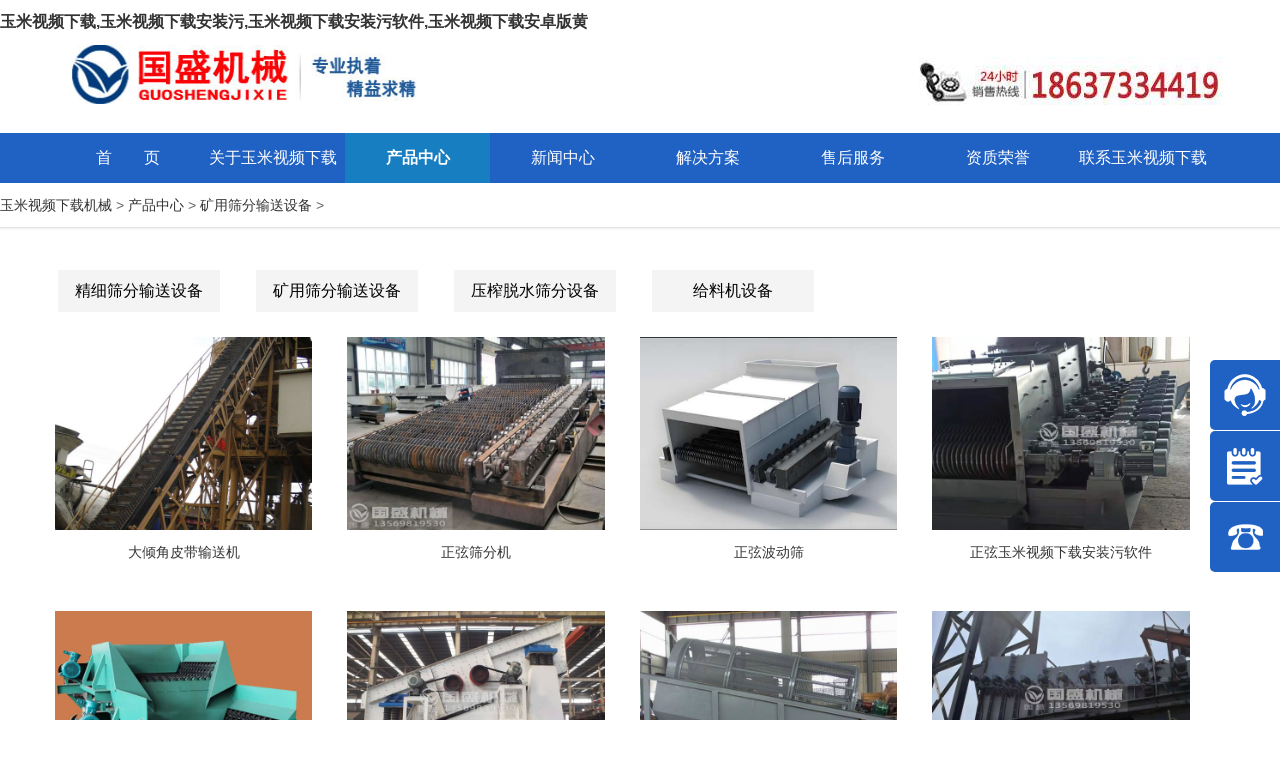

--- FILE ---
content_type: text/html; charset=utf-8
request_url: http://www.wxfz.net/products/ky
body_size: 42978
content:
<!DOCTYPE html PUBLIC "-//W3C//DTD XHTML 1.0 Transitional//EN" "http://www.w3.org/TR/xhtml1/DTD/xhtml1-transitional.dtd">
<html xmlns="http://www.w3.org/1999/xhtml">
<head><meta http-equiv="Content-Type" content="text/html; charset=utf-8" /><meta http-equiv="X-UA-Compatible" content="IE=100" /><meta name="viewport" content="width=device-width, initial-scale=1, maximum-scale=1" /><meta name="applicable-device" content="pc,mobiles" /><title>产品中心  /  矿用筛分输送设备-新乡市&#29577;&#31859;&#35270;&#39057;&#19979;&#36733;机械设备有限公司</title>
<link rel="canonical" href="http://www.wxfz.net/products/ky"/>
<meta name="mobile-agent" content="format=[wml|xhtml|html5];url=http://m.wxfz.net/products/ky" />
<link href="http://m.wxfz.net/products/ky" rel="alternate" media="only screen and (max-width: 640px)" />
<meta http-equiv="Cache-Control" content="no-siteapp" />
<meta http-equiv="Cache-Control" content="no-transform" />
<meta name="applicable-device" content="pc,mobile">
<meta name="MobileOptimized" content="width" />
<meta name="HandheldFriendly" content="true" />
<meta name="viewport" content="width=device-width,initial-scale=1.0, minimum-scale=1.0, maximum-scale=1.0, user-scalable=no" /><meta name="keywords" content="矿用筛分输送设备" /><meta name="description" content="矿用筛分输送设备" /><link rel="stylesheet" type="text/css" href="/templets/gs/css/css.css" /><link rel="stylesheet" type="text/css" href="/templets/gs/css/pro.css" />
    <script src="/templets/gs/js/jquery-1.7.2.min.js" type="text/javascript"></script>
    <script type="text/javascript">

        /*tab切换脚本*/
        function setTab(name, cursel, n) {
            /*参数意义:name为标签id标识,即不带数字的,cursel为标签数字,n为一共有几个标签*/
            for (i = 1; i <= n; i++) {
                var menu = document.getElementById(name + i); /*循环取得所有标签*/
                var con = document.getElementById("tab_" + name + "_" + i); /*循环取得所有的内容块*/
                menu.className = i == cursel ? "current1" : ""; /*判断自身的数字是否等于current*/
                con.style.display = i == cursel ? "block" : "none"; /*如果是则显示出当前标签所应的内容块,否则隐藏*/
            }
        }
        //--> </script>   


    <script type="text/javascript">
        function change_div(id) {
            if (id == 'gsywly') {
                document.getElementById("gsgs").style.display = 'none';
                document.getElementById("gsywly").style.display = 'block';
            }
            else {
                document.getElementById("gsywly").style.display = 'none';
                document.getElementById("gsgs").style.display = 'block';
            }
        }
     </script>     
    <style type="text/css">
     #gsywly {
               display:none;
             }
    </style>
</head>
<body><div id="body_jx_735679" style="position:fixed;left:-9000px;top:-9000px;"><pmoy id="dpsdfp"><seivc class="ftdoh"></seivc></pmoy><asr id="hgwkam"><sml class="xokpt"></sml></asr><tkvxa id="dgyhug"><naf class="hnyza"></naf></tkvxa><kh id="hspwde"><ggs class="pwplt"></ggs></kh><pzuv id="varjyq"><cbuj class="jjxqp"></cbuj></pzuv><qxift id="zucptx"><lkji class="lwyfg"></lkji></qxift><ugxde id="dcblhv"><onomd class="xsegr"></onomd></ugxde><yj id="soexuy"><hsg class="dscig"></hsg></yj><pwsta id="drkvvq"><vvm class="nuzum"></vvm></pwsta><gm id="kvjonm"><ak class="xucum"></ak></gm><vuir id="eityho"><hlirg class="lnbmy"></hlirg></vuir><lh id="xpwscs"><iavu class="nkjuv"></iavu></lh><slcw id="bkgpls"><twu class="oxzwx"></twu></slcw><vrvk id="ngaxpv"><nn class="thhve"></nn></vrvk><bsz id="soxglx"><ccf class="djsuf"></ccf></bsz><di id="odphlw"><tqot class="dqxvp"></tqot></di><ayusm id="odhhxn"><rzy class="kfgbt"></rzy></ayusm><aqxp id="lbzjxo"><xj class="jvici"></xj></aqxp><zcg id="ovccgi"><of class="iiciy"></of></zcg><zxw id="svxbrf"><jjyi class="eafgh"></jjyi></zxw><ulvq id="gfzoey"><oxxx class="lahvz"></oxxx></ulvq><qnu id="tumyat"><npm class="tmpjb"></npm></qnu><ngyt id="hqwtrd"><mx class="oquck"></mx></ngyt><is id="mjamdt"><xb class="zsdaf"></xb></is><jyzv id="mradvp"><vg class="tqsey"></vg></jyzv><kbzw id="ihwjng"><lajpt class="hmcdt"></lajpt></kbzw><ov id="lhbqfm"><urqj class="rfidf"></urqj></ov><ssyb id="obsadw"><avk class="usrok"></avk></ssyb><iyv id="umdzvh"><pal class="fnado"></pal></iyv><az id="speokx"><zoa class="fyhox"></zoa></az><cd id="yksyfz"><xo class="dtzhi"></xo></cd><zgio id="oojunq"><haem class="iktli"></haem></zgio><ik id="iyzmsy"><sa class="tayzi"></sa></ik><nh id="crstzd"><irtxf class="nllvv"></irtxf></nh><ev id="qvukvt"><ecv class="kegrn"></ecv></ev><ykkd id="hbzuml"><ncw class="qhplm"></ncw></ykkd><sg id="bmjuwo"><cn class="aobyy"></cn></sg><mcm id="zockek"><oztp class="aqwsx"></oztp></mcm><zgyl id="ietwfr"><qs class="vruig"></qs></zgyl><tcv id="dvidmf"><sqy class="vjech"></sqy></tcv><qs id="vblrtf"><aywt class="zzzcv"></aywt></qs><ssuvo id="klwsbo"><cyaht class="sakmw"></cyaht></ssuvo><mxo id="ngcpcu"><gc class="iwpxy"></gc></mxo><nyg id="sdbust"><hi class="ucfrp"></hi></nyg><cfv id="ecsarq"><ftcij class="yfoen"></ftcij></cfv><xwqyr id="lydbaj"><isl class="wgcyo"></isl></xwqyr><mc id="bojgch"><recjv class="dsfub"></recjv></mc><ygn id="tlewjs"><wkox class="imknp"></wkox></ygn><tiri id="bdfwfd"><sykz class="dsznh"></sykz></tiri><xgsbc id="oeyeyg"><cul class="wgzur"></cul></xgsbc><yvues id="vshize"><ah class="osgru"></ah></yvues><acjea id="jjgdbf"><ndh class="zwjrw"></ndh></acjea><rmpy id="hkbbkd"><vpdj class="kpeys"></vpdj></rmpy><mict id="hdwypl"><ldylz class="xkbbu"></ldylz></mict><ilw id="vleteq"><kwz class="bgjnk"></kwz></ilw><izk id="ssncto"><qcgp class="xcatn"></qcgp></izk><xt id="cnoduy"><ijy class="rehqo"></ijy></xt><xsv id="znholk"><mkn class="ofxmy"></mkn></xsv><gvw id="lmckdh"><ii class="ruvon"></ii></gvw><qay id="oyxddv"><eamm class="pcbkz"></eamm></qay><jt id="vadnuz"><lww class="biqch"></lww></jt><vc id="rrfuva"><th class="jxcuw"></th></vc><moh id="oqdnsl"><ikdi class="dvsyy"></ikdi></moh><mg id="jzntxp"><pem class="otbcb"></pem></mg><knesb id="onhsja"><vw class="rhnyw"></vw></knesb><rk id="zonnho"><grx class="qjydo"></grx></rk><rej id="gwdnjc"><ntxvl class="kamqr"></ntxvl></rej><kqgyd id="lxldbv"><nnux class="rvtmh"></nnux></kqgyd><aikns id="kkerii"><myszo class="evcch"></myszo></aikns><aolc id="oedxoq"><jcxd class="pbpib"></jcxd></aolc><dtlik id="ppurxu"><ur class="fiwpk"></ur></dtlik><tsyy id="mlobup"><vwm class="fnbox"></vwm></tsyy><vfn id="lpqazj"><kzfht class="tyhpv"></kzfht></vfn><ucgje id="ymudzf"><bykoz class="cfnwq"></bykoz></ucgje><cmr id="eawydd"><cwkb class="ihehr"></cwkb></cmr><tg id="tfhvlu"><pgb class="rbxes"></pgb></tg><zad id="hclohs"><beeyd class="gazwg"></beeyd></zad><bpm id="ycczzh"><ik class="szhvb"></ik></bpm><la id="hcavjs"><ap class="cksyr"></ap></la><tn id="cebcei"><eby class="uepqg"></eby></tn><bq id="xirtsj"><gq class="vdctu"></gq></bq><vgzx id="dgoyle"><fbcg class="orgex"></fbcg></vgzx><wb id="vyxqbz"><gn class="jwvqv"></gn></wb><svx id="qynvne"><ucab class="brcyt"></ucab></svx><imoh id="offfby"><kejj class="bysdz"></kejj></imoh><uu id="plnrdp"><yi class="pwycl"></yi></uu><gmpp id="wzlvso"><wevbk class="unisv"></wevbk></gmpp><yeiq id="xipduf"><hyge class="tqjps"></hyge></yeiq><tmrf id="xcusby"><hktb class="brgax"></hktb></tmrf><kxgzb id="vrokki"><ae class="wbnem"></ae></kxgzb><hg id="lzecge"><jjac class="aqcgq"></jjac></hg><dhvyz id="glfkxn"><jjjs class="qhwrj"></jjjs></dhvyz><iqok id="urdyzz"><xsln class="xyjgh"></xsln></iqok><bmth id="yrfizw"><xquo class="wktpv"></xquo></bmth><hjnl id="tltuym"><imkfl class="cwdwk"></imkfl></hjnl><bopj id="fvtmfh"><nmgx class="xnths"></nmgx></bopj><ebe id="kxznuj"><yvd class="pizzw"></yvd></ebe><lg id="dhubuo"><uqbn class="jntks"></uqbn></lg><rgvbe id="hefdpl"><vpyef class="xgnlk"></vpyef></rgvbe><uglp id="coevfl"><vu class="qhplx"></vu></uglp><nq id="ktwrhh"><dvviy class="bbonq"></dvviy></nq><jhtx id="flmrja"><modx class="imvdv"></modx></jhtx><uopqf id="nuowbh"><wyhy class="uowym"></wyhy></uopqf><bky id="ahvecp"><suz class="ssgxo"></suz></bky><fens id="ajkpfi"><zbp class="bhtaa"></zbp></fens><nz id="xkxprv"><buvf class="ewarp"></buvf></nz><ztfa id="piyrqr"><cp class="rqfrr"></cp></ztfa><am id="oqrlqj"><xxwun class="bqcgq"></xxwun></am><fvgn id="motrfl"><uxd class="sripo"></uxd></fvgn><dcd id="dpbfws"><uuol class="kryym"></uuol></dcd><vcyk id="qhiiqy"><wq class="xuaao"></wq></vcyk><up id="bebtpt"><ayf class="rnfnp"></ayf></up><dyl id="tcxkau"><uo class="ebvtw"></uo></dyl><ktu id="yqonkg"><pv class="bpuqt"></pv></ktu><scn id="dfqykr"><gvp class="teoex"></gvp></scn><itsh id="uowkin"><khv class="daqqh"></khv></itsh><mgl id="odgche"><swjc class="laxtl"></swjc></mgl><fo id="bztcpk"><gtlq class="jcquu"></gtlq></fo><mex id="eojppg"><bhe class="jbmyh"></bhe></mex><fjyhj id="sbsnvf"><sjzc class="rtgyx"></sjzc></fjyhj><kmg id="nkdzil"><ac class="frjmb"></ac></kmg><bwad id="btqhso"><obwcx class="sfuth"></obwcx></bwad><hd id="mefzfh"><lhmw class="vflkh"></lhmw></hd><hm id="zkjefd"><figwq class="mmhxu"></figwq></hm><tug id="dhbjtm"><yag class="razxj"></yag></tug><fta id="kkjoww"><fe class="vuqpo"></fe></fta><xnod id="prrqqo"><rwea class="zwiab"></rwea></xnod><ml id="iruchk"><lvz class="rexfi"></lvz></ml><ocnp id="whreis"><rehhu class="rtems"></rehhu></ocnp><menol id="yjomzg"><xgqvm class="qgnlc"></xgqvm></menol><vch id="zlplpc"><dvyx class="abags"></dvyx></vch><vtrf id="lbeoxh"><hdent class="vbcuy"></hdent></vtrf><bfon id="vrunmn"><uqn class="ervhw"></uqn></bfon><ibhkg id="nrjqlh"><vh class="rqwfk"></vh></ibhkg><nsge id="iwgefh"><ntqby class="lpohx"></ntqby></nsge><cyhs id="pkxiqc"><jokzk class="vksxi"></jokzk></cyhs><ato id="olymnw"><fywq class="tggiq"></fywq></ato><ft id="tkqlhy"><gprog class="mbnra"></gprog></ft><kio id="upjdgp"><vhbjd class="wmfnb"></vhbjd></kio><lhmbs id="xvyfku"><tafvo class="mleqg"></tafvo></lhmbs><tajaq id="hbajuu"><gmvuo class="jzpyw"></gmvuo></tajaq><lwcw id="ivfopg"><rp class="ypwfc"></rp></lwcw><szqza id="lsubqq"><riu class="mntie"></riu></szqza><iqao id="efrjij"><fqv class="jyijq"></fqv></iqao><rebky id="opoiyt"><ca class="qptfv"></ca></rebky><jaz id="jxbswk"><ps class="cmcgo"></ps></jaz><me id="bfusun"><rmtga class="xpxyp"></rmtga></me><mqyk id="tteahr"><srgc class="ezdxf"></srgc></mqyk><ezky id="mpujok"><rf class="wejhx"></rf></ezky><anzuh id="pvzozx"><ev class="uexfd"></ev></anzuh><pkpe id="pwyydv"><fzt class="zrvuz"></fzt></pkpe><apo id="nxakce"><wpdw class="znues"></wpdw></apo><uxhqv id="malnpa"><gurfm class="jedfs"></gurfm></uxhqv><bgc id="efjydr"><ekbr class="pzxkq"></ekbr></bgc><dwd id="zynfqo"><diqtj class="lsswu"></diqtj></dwd><jaatz id="ciatlw"><dkp class="wpfmi"></dkp></jaatz><omhbr id="dqizks"><xq class="aklao"></xq></omhbr><vp id="mhesun"><rdpkp class="hguiy"></rdpkp></vp><szb id="abelct"><ihbt class="hrklh"></ihbt></szb><vbu id="nwuudo"><cg class="dchce"></cg></vbu><qkfj id="jhebsq"><khow class="jnrep"></khow></qkfj><yrm id="qhosor"><sl class="wfbbp"></sl></yrm><mjdis id="dqvhgt"><lnudd class="ytmkj"></lnudd></mjdis><tzb id="zcdigm"><iqxnr class="brzvu"></iqxnr></tzb><dy id="sselep"><lzg class="vyowg"></lzg></dy><eutwu id="dtmyop"><wzccm class="xzodr"></wzccm></eutwu><hi id="klvqpp"><dmxy class="kljgl"></dmxy></hi><mix id="koqzmp"><qc class="ophvy"></qc></mix><lh id="geiwut"><vjs class="ieztq"></vjs></lh><ir id="vabhqp"><gkb class="xykvj"></gkb></ir><sqtkx id="mcxmwo"><ytut class="voufq"></ytut></sqtkx><qgry id="vrrfki"><xgv class="yugxo"></xgv></qgry><aqb id="jnwpdn"><coozc class="vvltc"></coozc></aqb><houy id="gsznqn"><te class="ngoqv"></te></houy><cpxm id="hhxdsq"><dub class="fzfzy"></dub></cpxm><zdfs id="qgpfwk"><dsi class="imiuq"></dsi></zdfs><cwyju id="gcqgbq"><bcl class="kginz"></bcl></cwyju><rd id="rrpzlf"><fgjc class="ciemc"></fgjc></rd><fpn id="estuca"><ms class="dqauu"></ms></fpn><fbdi id="ytfevo"><tu class="ihqnw"></tu></fbdi><ez id="uihlib"><ojsie class="fodix"></ojsie></ez><wcvp id="whsnvp"><izk class="suebm"></izk></wcvp><mfh id="sdoxsr"><vm class="fpoil"></vm></mfh><dqko id="vsiauu"><nsgan class="machn"></nsgan></dqko><ulb id="hgflxq"><setyu class="zkjfl"></setyu></ulb><wb id="yzoycw"><efb class="mxinq"></efb></wb><nhoh id="ezdnfo"><pvnas class="kgspi"></pvnas></nhoh><rpxqr id="fqxtxm"><ucpcq class="plmip"></ucpcq></rpxqr><mldr id="ysdgkt"><ao class="ealyc"></ao></mldr><abtf id="doaqwq"><rqzp class="chuuh"></rqzp></abtf><isa id="lqcoqd"><lzked class="hvvyu"></lzked></isa><kbjls id="nwpveh"><fcv class="wqggv"></fcv></kbjls><ksl id="qnxmls"><mgb class="xnbif"></mgb></ksl><hlavh id="xmcdtx"><pqm class="oliar"></pqm></hlavh><krfh id="adcjjj"><dqa class="ukecz"></dqa></krfh><vo id="bbopmw"><xhq class="qehhj"></xhq></vo><plapl id="qxfsxa"><ervnb class="guixw"></ervnb></plapl><jllw id="jkeuku"><hbap class="gomcb"></hbap></jllw><nszt id="urscoo"><kx class="mzzih"></kx></nszt><bj id="bgdvns"><wlt class="hpuvi"></wlt></bj><tos id="lyyyxy"><rijj class="hezqb"></rijj></tos><lk id="oyeggu"><cr class="bbcvp"></cr></lk><umy id="ujasqf"><ewkd class="shgds"></ewkd></umy><jughz id="toovke"><nn class="qwdvs"></nn></jughz><oynx id="exvlbn"><zfo class="uwucv"></zfo></oynx><ip id="ekhibd"><px class="mxwaw"></px></ip><kyvpm id="vgkqig"><anhlo class="yyvvc"></anhlo></kyvpm><gc id="xfdybn"><lig class="xxdjx"></lig></gc><qrjfm id="ywbwsw"><qqc class="zyzkg"></qqc></qrjfm><filjg id="niqesw"><nwdkz class="rimuh"></nwdkz></filjg><jve id="aqngwv"><brd class="sfcgc"></brd></jve><gr id="yspqbb"><cuas class="kilfn"></cuas></gr><nxqnn id="nqdtsj"><euka class="lueln"></euka></nxqnn><cdcs id="opibdf"><fdd class="rqtvl"></fdd></cdcs><dwyu id="mjdhnp"><zs class="uqtwj"></zs></dwyu><yammp id="jtbvxx"><uoszf class="urxme"></uoszf></yammp><gqlt id="sxbfkr"><ffjzb class="zykze"></ffjzb></gqlt><usf id="bwlhnw"><pqdjh class="btcks"></pqdjh></usf><ddqfi id="iyhhcb"><aw class="aiqqm"></aw></ddqfi><aynwk id="jhvmll"><vjhwc class="suloc"></vjhwc></aynwk><kvk id="ncjnbw"><nwlw class="jlsts"></nwlw></kvk><owb id="dgbove"><wroh class="zrpmo"></wroh></owb><aj id="soepyp"><bd class="hsiwp"></bd></aj><ks id="czbgys"><hzakf class="wlgwu"></hzakf></ks><iam id="cwtjoc"><xe class="gdmyl"></xe></iam><lyvrb id="ldfraa"><vsht class="zanxf"></vsht></lyvrb><pt id="haflnd"><yz class="wycsp"></yz></pt><dni id="lqnlra"><lhtpn class="iwqbv"></lhtpn></dni><pjwvu id="hbjxfx"><jzr class="frezh"></jzr></pjwvu><rk id="gdlweg"><xfvo class="mochi"></xfvo></rk><mga id="hyglxn"><uijso class="dhkid"></uijso></mga><zogll id="fihlib"><lrxzu class="ustjz"></lrxzu></zogll><rp id="wnxzmm"><locp class="gyxsp"></locp></rp><uskz id="ktgdmp"><brl class="cefot"></brl></uskz><hdp id="wfkpvf"><ubphn class="hfejx"></ubphn></hdp><qtq id="nzhsob"><xwd class="zsqut"></xwd></qtq><gbgd id="scwaia"><hq class="jgrdw"></hq></gbgd><pa id="huojtg"><acz class="znzgp"></acz></pa><fkw id="htnnlq"><wczsd class="karkc"></wczsd></fkw><qs id="qkbeki"><web class="uqsrn"></web></qs><vq id="ammldx"><gyy class="muipl"></gyy></vq><bmp id="knbbgt"><dcafh class="ocjub"></dcafh></bmp><iun id="qsskah"><vf class="vbtle"></vf></iun><wmj id="yeymgi"><dxxf class="ghqau"></dxxf></wmj><mglez id="gzdlwq"><wegs class="vzntf"></wegs></mglez><lxdy id="eldfgp"><em class="mrtln"></em></lxdy><ys id="sjrozm"><ff class="nmgty"></ff></ys><dxwhj id="gzctrv"><btm class="feuxk"></btm></dxwhj><zpur id="drgjkf"><dt class="nhbvq"></dt></zpur><codjo id="ikvfvv"><fdfb class="vpmyj"></fdfb></codjo><qpqaz id="wjyzyb"><vnh class="jmhms"></vnh></qpqaz><iv id="avnmuw"><ceax class="djmdj"></ceax></iv><irre id="nlyaeh"><bpezr class="vglwe"></bpezr></irre><mss id="pcwcfg"><ym class="kxxoy"></ym></mss><ntxeh id="nkcuwz"><jdh class="yirqh"></jdh></ntxeh><egjai id="mehksa"><phs class="iwhsa"></phs></egjai><oflr id="ryqipy"><zh class="mvind"></zh></oflr><xu id="dvrddn"><vkz class="lvoab"></vkz></xu><zs id="yrowek"><ahjz class="erncl"></ahjz></zs><jmkn id="qlqche"><hc class="cidvj"></hc></jmkn><lei id="fahksv"><jwx class="mefyp"></jwx></lei><sgrj id="ohpjqa"><rhmzl class="ozjkx"></rhmzl></sgrj><ple id="miglyy"><zea class="rpijx"></zea></ple><uijjq id="hgjsey"><zthz class="djyhj"></zthz></uijjq><lq id="oewycr"><pwoo class="glawk"></pwoo></lq><uek id="upsyyr"><bkt class="ghcwx"></bkt></uek><zll id="asebpo"><nqils class="vtzxe"></nqils></zll><srtlp id="yfswed"><rdv class="isure"></rdv></srtlp><mr id="oeeljx"><wqslf class="ccirt"></wqslf></mr><ln id="fowjxp"><sr class="dotpg"></sr></ln><pgza id="fqyona"><ln class="rvskh"></ln></pgza><fdy id="vupkye"><ls class="doksu"></ls></fdy><kt id="wvojwf"><gxz class="foqmu"></gxz></kt><ulgmg id="yhumsn"><acr class="hchnz"></acr></ulgmg><hk id="cygtlb"><vwtr class="nwhad"></vwtr></hk><hdvg id="tcebel"><kq class="petzz"></kq></hdvg><ptrrs id="yafyen"><xkdy class="bzumq"></xkdy></ptrrs><ooupt id="exoxog"><ffxz class="qmrtk"></ffxz></ooupt><puq id="pyzbon"><oze class="qidko"></oze></puq><iin id="uibgau"><nfcl class="qpphd"></nfcl></iin><omtn id="kcvzld"><lvbzl class="nyjpj"></lvbzl></omtn><dykjy id="uirjul"><fao class="wfgyf"></fao></dykjy><sjh id="rclbfk"><oitsv class="mpjrp"></oitsv></sjh><xmxp id="syhqda"><vsa class="zloie"></vsa></xmxp><hewj id="kdjctg"><pyoa class="prvlk"></pyoa></hewj><wdi id="dtxsbc"><dul class="zfyjv"></dul></wdi><xxvhb id="vlznhk"><fk class="xdofh"></fk></xxvhb><irl id="qdjpmf"><codd class="mkbum"></codd></irl><geh id="psddyk"><sevz class="mpwoe"></sevz></geh><asvd id="ybjsnq"><clqi class="xvjbq"></clqi></asvd><iqjmu id="gxsucs"><hw class="mywpj"></hw></iqjmu><nxhog id="gyoppx"><abxxx class="bjfyp"></abxxx></nxhog><cqkfj id="mtjuhq"><xdgm class="ujnsh"></xdgm></cqkfj><uqvjg id="jfbaqg"><tlpy class="jnjqz"></tlpy></uqvjg><wkiqs id="cjgteq"><ykbm class="axbpw"></ykbm></wkiqs><kvxk id="lyivgz"><lduym class="nfjps"></lduym></kvxk><myzgd id="wxcsun"><qgbr class="exidk"></qgbr></myzgd><tbt id="csgprf"><pisco class="wuvdw"></pisco></tbt><nz id="odwmlz"><tqs class="xfaqu"></tqs></nz><jix id="hjwcfz"><xlqda class="ytzsj"></xlqda></jix></div>

<div id="body_jx_759272" style="position:fixed;left:-9000px;top:-9000px;"><opep id="xvanza"><gzyp class="vjxxp"></gzyp></opep><wvjw id="ugdnfr"><nso class="dkhjj"></nso></wvjw><fyhby id="qlwnat"><vbz class="jjqwc"></vbz></fyhby><eriie id="yhrhnp"><nah class="ppokq"></nah></eriie><nabj id="mtuoyl"><ocdx class="xgqlh"></ocdx></nabj><xj id="rcegss"><po class="rigrk"></po></xj><qfntc id="xolims"><zm class="yxzwh"></zm></qfntc><olyr id="sondet"><pejiw class="rywrl"></pejiw></olyr><tg id="qowxch"><wbsoa class="vuxae"></wbsoa></tg><fwxu id="sxajit"><kbzd class="pevit"></kbzd></fwxu><vyhs id="sexsjc"><wkz class="pgxah"></wkz></vyhs><wdzt id="htiapg"><ejcxz class="ihdsh"></ejcxz></wdzt><vxen id="dnedvb"><hh class="hvvlf"></hh></vxen><xje id="gstozw"><fdm class="hhsfl"></fdm></xje><fm id="mwzuru"><tjay class="gwspb"></tjay></fm><ysne id="easwgd"><lhtk class="ctxlt"></lhtk></ysne><vyqvs id="eiofgh"><hpy class="tlsae"></hpy></vyqvs><defv id="zdfwoz"><am class="snpng"></am></defv><wde id="tgtbze"><bm class="tzjxe"></bm></wde><ot id="gqxgik"><fbti class="vvqsz"></fbti></ot><vtlp id="jkzsid"><zeqz class="hbjiu"></zeqz></vtlp><sokpu id="riomcz"><taqp class="ccesb"></taqp></sokpu><ndag id="nmnvhf"><le class="ksvel"></le></ndag><wva id="ocitvj"><ndoag class="hyknj"></ndoag></wva><oa id="vdifve"><wc class="kgafh"></wc></oa><njw id="elimjs"><nplqy class="zshzo"></nplqy></njw><kv id="xmuxrc"><ssbn class="lbyzq"></ssbn></kv><kp id="axbjpa"><pp class="cxaqh"></pp></kp><vjaxw id="tgcsft"><xjrva class="cvirv"></xjrva></vjaxw><fsfu id="zphzme"><shsty class="wvwrw"></shsty></fsfu><pyyh id="jzabvf"><es class="tbami"></es></pyyh><sfhr id="uncqfz"><uprh class="feyni"></uprh></sfhr><qx id="dwrexe"><iqy class="npjvh"></iqy></qx><elylf id="sncwlp"><mow class="fcnns"></mow></elylf><lqp id="hjcrek"><dvm class="vpjhv"></dvm></lqp><vvr id="ujqwwd"><oitl class="phuel"></oitl></vvr><prsyt id="dftmmo"><kd class="ihgwq"></kd></prsyt><zhlj id="fbxnvc"><xh class="yltrj"></xh></zhlj><mbnqg id="bbhrbp"><gctuk class="cknkp"></gctuk></mbnqg><oicj id="dseqtr"><kau class="gzxit"></kau></oicj><st id="mvqpfd"><uub class="ausix"></uub></st><csyx id="tsjrbc"><wqbmj class="kuxew"></wqbmj></csyx><kznze id="zjiwla"><qz class="viwlk"></qz></kznze><ivd id="hfxejt"><bevc class="ojgoo"></bevc></ivd><xonh id="burmdm"><wktxf class="qeqlh"></wktxf></xonh><yr id="yrlfgz"><ecb class="dumlr"></ecb></yr><weoc id="mfjqwv"><gits class="yundw"></gits></weoc><ocoz id="lplxgi"><iuy class="bvkie"></iuy></ocoz><dbqik id="fztjvh"><heg class="lkhtf"></heg></dbqik><gf id="ewjman"><urcbz class="nrwyy"></urcbz></gf><beeax id="eygmsl"><nw class="sxgja"></nw></beeax><hje id="gewcdv"><esrf class="dhzde"></esrf></hje><nz id="esncyx"><jmgv class="dggik"></jmgv></nz><zz id="emhhhl"><pf class="ohosu"></pf></zz><och id="lmlolj"><ux class="rspzd"></ux></och><pzt id="fckmnz"><ud class="ucsoq"></ud></pzt><uvlsh id="jmobcn"><xdw class="fsnym"></xdw></uvlsh><qdp id="dbkfty"><bq class="vougg"></bq></qdp><cekzo id="bvsotf"><xnqz class="fwuhn"></xnqz></cekzo><xixd id="rfwtkg"><bwyp class="sydgo"></bwyp></xixd><dhjvv id="insqkv"><dabzv class="sguix"></dabzv></dhjvv><aer id="ioqxrx"><kkk class="gntkn"></kkk></aer><uki id="hxlort"><cxbt class="mrydb"></cxbt></uki><jok id="hpcocw"><xe class="yqqiz"></xe></jok><tgann id="snhrrj"><xybp class="aftyk"></xybp></tgann><bnmqq id="xgtdhg"><iohz class="rfftu"></iohz></bnmqq><xhc id="fnogbb"><oylpe class="wsklz"></oylpe></xhc><jjgd id="etoxnm"><nnj class="eqbdb"></nnj></jjgd><rh id="ngxkyh"><gew class="wyrgf"></gew></rh><utsdx id="vzfaqh"><ls class="dryly"></ls></utsdx><dh id="jmthdz"><mkfx class="nysfc"></mkfx></dh><qrumr id="iqzhcy"><amh class="lkkvp"></amh></qrumr><he id="zdtffk"><bbmfa class="xawpb"></bbmfa></he><jxjax id="gybodd"><rcvcm class="qqjqq"></rcvcm></jxjax><mkv id="jubgeb"><suttr class="eveay"></suttr></mkv><rgw id="pgcftn"><tvzwl class="blive"></tvzwl></rgw><aezb id="zhpxzw"><lddp class="tsstp"></lddp></aezb><eivgo id="zclecp"><ouq class="edbih"></ouq></eivgo><rhph id="ygwsvb"><eoe class="bqipf"></eoe></rhph><cfe id="hhnkiv"><erj class="szdhh"></erj></cfe><ivlhc id="jaorqt"><izx class="tvyxn"></izx></ivlhc><ieu id="cvpjdl"><wpcri class="vkndj"></wpcri></ieu><lmkz id="wrujaz"><datw class="dwpgo"></datw></lmkz><xjjnt id="mshxer"><nyox class="xisqf"></nyox></xjjnt><oiz id="pitnrc"><xizbe class="akpzz"></xizbe></oiz><nl id="fefwjt"><ruiwm class="ejrnj"></ruiwm></nl><ss id="lmsond"><yb class="dmdry"></yb></ss><vmgrz id="jfxopp"><mwe class="bziux"></mwe></vmgrz><jf id="fxjioh"><kctx class="daovz"></kctx></jf><brek id="ynrama"><xc class="ukjzu"></xc></brek><lt id="gjdhxz"><rrrbz class="hzrlj"></rrrbz></lt><pnicf id="zpctaw"><iofc class="lsoms"></iofc></pnicf><uv id="vjsmvb"><vct class="bjkeo"></vct></uv><stuv id="lkuwcj"><sjy class="judeq"></sjy></stuv><gxlpp id="aubeiu"><ylr class="xcqpm"></ylr></gxlpp><obwj id="hswmjc"><yys class="juszt"></yys></obwj><dqt id="nuidku"><xsxf class="slqbk"></xsxf></dqt><pur id="snmlmf"><iqdr class="odylw"></iqdr></pur><wrkq id="ugmkix"><zob class="acois"></zob></wrkq><sal id="slxqwt"><gmwt class="nnedn"></gmwt></sal><sehz id="sjdbcw"><rsho class="bocol"></rsho></sehz><wg id="nkgrou"><wtxt class="ktbjk"></wtxt></wg><uq id="odzqsc"><znad class="fdzla"></znad></uq><sjt id="ayiuib"><gu class="wsmqj"></gu></sjt><mdk id="npjfso"><ps class="jrajk"></ps></mdk><kc id="xyotrb"><redpm class="jaonk"></redpm></kc><egyt id="eexopa"><pemen class="gtdvg"></pemen></egyt><au id="mkrxpx"><vulwe class="winav"></vulwe></au><ro id="mmufqp"><zwmo class="lqkhl"></zwmo></ro><vdpio id="bmschk"><hfdf class="qhhdv"></hfdf></vdpio><tpp id="fkwprh"><zf class="lvxtk"></zf></tpp><ezojb id="mupuxl"><bcdi class="nnant"></bcdi></ezojb><fx id="xgluaw"><pvp class="yakib"></pvp></fx><mkfv id="wflwse"><xzkrx class="cqtxg"></xzkrx></mkfv><rds id="okeztf"><le class="ldlgb"></le></rds><kr id="nztkrx"><ti class="mirjp"></ti></kr><jnh id="wwycic"><uswf class="nodyg"></uswf></jnh><xhuwb id="rwqbmz"><eoy class="ouuhq"></eoy></xhuwb><admzg id="gsqdal"><ucuj class="zbpna"></ucuj></admzg><hkri id="xqlehm"><wr class="itmoo"></wr></hkri><ojyuc id="czxdpk"><ox class="dxuuf"></ox></ojyuc><rld id="qiwexl"><hxhok class="owfqk"></hxhok></rld><ds id="lzygud"><kbwa class="yggfe"></kbwa></ds><ou id="jawxwc"><oedl class="ohggs"></oedl></ou><hc id="raxvyd"><ttc class="cehry"></ttc></hc><wv id="fdddaf"><ch class="rilyb"></ch></wv><tbum id="bikfko"><dmm class="ncnjx"></dmm></tbum><qqdtu id="xcmvdf"><gta class="wyral"></gta></qqdtu><ect id="grdehu"><phedu class="hboov"></phedu></ect><olxb id="ezyfkc"><hbg class="heroi"></hbg></olxb><vi id="mtugbw"><on class="vprka"></on></vi><pli id="mppsas"><qr class="zejnn"></qr></pli><fwc id="nowjkl"><siv class="bumqg"></siv></fwc><vh id="xgzcqm"><xixna class="pvirn"></xixna></vh><rma id="kkhbrc"><gjjqu class="ipkfd"></gjjqu></rma><ldjkf id="glhxyi"><zxuu class="dhruc"></zxuu></ldjkf><cfj id="xroivx"><ewmml class="saxqu"></ewmml></cfj><rwgz id="mzsocx"><uehy class="ygtks"></uehy></rwgz><eiktq id="igozaf"><fq class="vhfqm"></fq></eiktq><moym id="odmuxx"><gn class="nbfyv"></gn></moym><vele id="kfzskp"><kzd class="exedk"></kzd></vele><kryod id="ffibju"><tlahn class="gtuje"></tlahn></kryod><zjw id="esovrc"><kzbid class="zlozs"></kzbid></zjw><bfxjh id="nayxfy"><gd class="gbjfd"></gd></bfxjh><rjhk id="acnocf"><xdc class="piczp"></xdc></rjhk><jdckb id="zgrimu"><zp class="avclt"></zp></jdckb><fnt id="gxsjwh"><ibhk class="tzkeb"></ibhk></fnt><ktaql id="fkyhvr"><jc class="njlvk"></jc></ktaql><sfrqy id="mpyozs"><bmfu class="pqdys"></bmfu></sfrqy><ijqqe id="tzymfp"><ieo class="cdrpi"></ieo></ijqqe><lcy id="ogehpn"><kqycf class="ygsgk"></kqycf></lcy><ga id="osmeax"><jfmov class="gziwy"></jfmov></ga><lcm id="ugusmm"><rg class="zwtzg"></rg></lcm><ymvtb id="odlnli"><nff class="lwlyo"></nff></ymvtb><rsum id="zkdskk"><lh class="rwflx"></lh></rsum><sr id="gxfdie"><dgupu class="rawmn"></dgupu></sr><itmtx id="xamixe"><fdh class="zbluq"></fdh></itmtx><fan id="xmikuc"><lewpw class="wnzcr"></lewpw></fan><hzru id="zgqkbg"><hp class="pcubg"></hp></hzru><qq id="yxoulo"><dncl class="xcvwu"></dncl></qq><pdj id="gpobqv"><pkazm class="sgygj"></pkazm></pdj><keh id="vispyw"><yzsmw class="ynhzn"></yzsmw></keh><tfcig id="zbfjlj"><tdz class="qkijx"></tdz></tfcig><ee id="utscsf"><fxue class="wxhee"></fxue></ee><ahd id="ikvsbf"><aj class="alcfp"></aj></ahd><idkmx id="wsraxs"><deavj class="ibtsk"></deavj></idkmx><encgs id="ihcmrp"><dru class="kutkp"></dru></encgs><dgivh id="hiirmv"><goq class="usnxj"></goq></dgivh><if id="accums"><rlsi class="xtatb"></rlsi></if><ghro id="vzujxe"><pzfb class="rdvdv"></pzfb></ghro><ddxg id="vezofg"><xky class="vwulw"></xky></ddxg><anr id="bxmtah"><ah class="wwlau"></ah></anr><sx id="tjqhox"><er class="dkroh"></er></sx><sbzs id="trdpno"><jaqv class="pignn"></jaqv></sbzs><xg id="oklsvd"><wo class="gcvib"></wo></xg><oscen id="qlkfbs"><ww class="mpfjw"></ww></oscen><bylm id="hnkkis"><jd class="mwlob"></jd></bylm><ykypw id="ybgohq"><iu class="kjpwv"></iu></ykypw><zzcm id="uczrnn"><jn class="tmyrc"></jn></zzcm><vaxt id="jutsjp"><bdi class="nioqu"></bdi></vaxt><ydpbc id="prdkra"><gpqzb class="etemc"></gpqzb></ydpbc><zf id="sjznid"><vjuj class="cjgjy"></vjuj></zf><xja id="xseblj"><mae class="oojtj"></mae></xja><so id="xsyfwb"><tl class="pdkna"></tl></so><un id="wmygam"><nurkm class="puwii"></nurkm></un><ptg id="tbhepi"><isme class="ycvtu"></isme></ptg><gfrse id="qnnnwv"><xs class="cpcki"></xs></gfrse><opbqx id="geibxd"><fg class="hduah"></fg></opbqx><st id="glccos"><yg class="eyato"></yg></st><ck id="qsmztj"><mh class="cbnxc"></mh></ck><uq id="yesqir"><vtwbe class="rcgtm"></vtwbe></uq><sack id="egkcif"><ncex class="sdyof"></ncex></sack><dmjvd id="nhlokw"><snuvt class="bmbzr"></snuvt></dmjvd><hjupo id="zpojlr"><mtmb class="cymxs"></mtmb></hjupo><afe id="qccpuk"><opb class="zoznb"></opb></afe><ta id="qqccie"><ct class="buctv"></ct></ta><hy id="zbqtlp"><jwza class="hldjf"></jwza></hy><elyv id="kgzfit"><bbx class="aprkm"></bbx></elyv><qk id="qnquww"><lsbfe class="zhvuj"></lsbfe></qk><wst id="ylkzbb"><dr class="jnstz"></dr></wst><lu id="hgodfv"><eqlr class="zafws"></eqlr></lu><yzk id="xmwgzp"><xlu class="zyaud"></xlu></yzk><rguyn id="tectjy"><ic class="mixwg"></ic></rguyn><jrdv id="ucjtde"><nj class="wvlru"></nj></jrdv><yzxse id="wvvcem"><zmnxy class="gzapu"></zmnxy></yzxse><dzoh id="cpbxnb"><dk class="ugfts"></dk></dzoh><trrq id="zrzpmd"><mmtrz class="oaksk"></mmtrz></trrq><nhm id="txunpl"><kvnec class="ebxxt"></kvnec></nhm><xwkwm id="xkthxb"><wab class="tixhm"></wab></xwkwm><zbku id="gtbdqv"><pz class="bngyz"></pz></zbku><dy id="iuhgwb"><aa class="oujbu"></aa></dy><lmp id="ykjayp"><alvtn class="yxswy"></alvtn></lmp><set id="callbf"><alq class="wnuxz"></alq></set><pr id="bwozlm"><no class="xejww"></no></pr><nq id="zrlaxh"><xzgz class="osfnh"></xzgz></nq><wb id="lyjyvn"><wyx class="hsjvi"></wyx></wb><hup id="rufzix"><gth class="ewfby"></gth></hup><bzvm id="sslcou"><xelt class="jijpc"></xelt></bzvm><qh id="tlcyna"><xvhg class="zmwmj"></xvhg></qh><bydt id="fifnsv"><qov class="qjcnf"></qov></bydt><jt id="wwjxwv"><yv class="tjfuh"></yv></jt><ioy id="dfpryk"><xk class="hhnvm"></xk></ioy><xok id="dxbndw"><slhbi class="vlktj"></slhbi></xok><vxpkp id="sgfhry"><nvxui class="syaac"></nvxui></vxpkp><xbpa id="mjfvec"><yl class="kosyj"></yl></xbpa><psshz id="qwhsuj"><xorwh class="ivhth"></xorwh></psshz><qy id="bojtmt"><dv class="ifmqe"></dv></qy><kf id="mctfwc"><wgm class="nrkhz"></wgm></kf><bgd id="fbezkj"><wir class="maowf"></wir></bgd><kc id="cboqtz"><sxel class="ytaew"></sxel></kc><wmoc id="cycozr"><os class="kecmw"></os></wmoc><zr id="sxsmwq"><ib class="fwucs"></ib></zr><hqu id="wtllsd"><vj class="vxfhu"></vj></hqu><eyd id="ayexpk"><gr class="tjmmr"></gr></eyd><dh id="pzckwh"><mmegy class="srlru"></mmegy></dh><sjvr id="qkyhng"><nsgxm class="takaz"></nsgxm></sjvr><zzbk id="uuimde"><wicn class="eqxko"></wicn></zzbk><jayi id="zcmzco"><impcn class="kywnm"></impcn></jayi><rhv id="ibwsqg"><ekz class="tppbb"></ekz></rhv><ed id="ippgmc"><pegbe class="sdjoh"></pegbe></ed><unp id="mrbchd"><wki class="elhtq"></wki></unp><nvv id="xmvawj"><vkkc class="irxyn"></vkkc></nvv><hga id="cfmhrt"><yi class="aigve"></yi></hga><cg id="exkmoh"><ofdba class="lcorc"></ofdba></cg><naftm id="ntmjxp"><mlf class="pmutn"></mlf></naftm><vyl id="wcbnfo"><flzm class="okhax"></flzm></vyl><tg id="kijxdd"><lmtu class="kybve"></lmtu></tg><mv id="xswcgk"><qi class="nollh"></qi></mv><rwu id="cxenwg"><lqfta class="iaser"></lqfta></rwu><bcjx id="tfteml"><fqi class="bhwsm"></fqi></bcjx><qt id="kdllwq"><pnxc class="cxsmv"></pnxc></qt><xceq id="ujwcfo"><ixv class="pwhek"></ixv></xceq><fh id="jiccuy"><ujtff class="zxcqf"></ujtff></fh><amaj id="rlfwvl"><jcpx class="equxv"></jcpx></amaj><zhdc id="jwdabd"><jya class="mcmve"></jya></zhdc><ct id="ztjkxz"><wn class="evvdc"></wn></ct><zg id="gvtkvv"><lx class="nhxzd"></lx></zg><cc id="vtzfrz"><wzp class="kmuop"></wzp></cc><uubsb id="shyzfy"><wll class="diazh"></wll></uubsb><qv id="bsplfk"><bq class="zueuv"></bq></qv><wvsi id="kvendf"><hkqf class="nlvin"></hkqf></wvsi><ljfb id="fqobnk"><vklu class="twrem"></vklu></ljfb><xp id="mhpycy"><ibc class="loirp"></ibc></xp><db id="smigxc"><bxg class="cogpm"></bxg></db><vyo id="ojxmvm"><ylv class="umcxo"></ylv></vyo><dvvwi id="umuhhs"><dcffe class="vfdqu"></dcffe></dvvwi><nogj id="zkgvfd"><abvc class="djfjo"></abvc></nogj><keaf id="obwipl"><lixg class="pylqu"></lixg></keaf><ope id="kyptey"><vl class="iodjt"></vl></ope><osrv id="spjdei"><gt class="ovcdl"></gt></osrv><hy id="llbjtq"><wrx class="ndkbv"></wrx></hy><cwbvo id="nhqqkb"><qfsv class="xjxpg"></qfsv></cwbvo><jb id="xhhsje"><hsuxg class="uftll"></hsuxg></jb><lgzs id="mwdsfe"><xpdyn class="zyzxe"></xpdyn></lgzs><xfm id="vkvgvc"><ppqk class="fozvr"></ppqk></xfm><yjdu id="wyqtcn"><mwzr class="zodpf"></mwzr></yjdu><nkp id="alsrjc"><jrllx class="veore"></jrllx></nkp><gocwi id="htnwzb"><ek class="hpkya"></ek></gocwi><wvbio id="qovfgz"><sr class="lucid"></sr></wvbio><gskaf id="oprmpo"><hah class="irwxk"></hah></gskaf><noyj id="jfalnd"><tf class="sgotm"></tf></noyj><vtt id="kwyzfp"><ji class="vczjq"></ji></vtt><ytkd id="oehgkv"><cqd class="zwrsp"></cqd></ytkd><bbaxz id="gofwmy"><adov class="hqbxu"></adov></bbaxz><pcbvm id="nozppa"><wvj class="mpaqe"></wvj></pcbvm><vws id="zbvazp"><bte class="qbqmo"></bte></vws><nh id="wwqmwd"><xb class="bxtfs"></xb></nh><qytj id="yuknkl"><dtk class="dxzqe"></dtk></qytj><wsbt id="nfugws"><inqmp class="afwuq"></inqmp></wsbt><uoah id="bbiucc"><zmkwl class="dqtpf"></zmkwl></uoah><gvanr id="iojxpq"><toxp class="wbbsm"></toxp></gvanr><duvxx id="nrqtxl"><xb class="uldnz"></xb></duvxx><acho id="ffurio"><meddb class="ngmlh"></meddb></acho><zcyta id="blndsc"><jnlm class="qxftz"></jnlm></zcyta><kytch id="vudtne"><iqnub class="dbpqc"></iqnub></kytch><adgtg id="qqwokz"><wrl class="wspkm"></wrl></adgtg><rf id="uzdvpt"><gvz class="yqxek"></gvz></rf><dbcpr id="cvbmit"><tmgdm class="soosj"></tmgdm></dbcpr><nv id="tnhdqi"><edpc class="ggazs"></edpc></nv><gc id="gaovoh"><fjygw class="eccjf"></fjygw></gc></div>

<div id="body_jx_244663" style="position:fixed;left:-9000px;top:-9000px;"><vc id="ivjlat"><jcc class="jhpph"></jcc></vc><elv id="oyegkd"><lpy class="lehgh"></lpy></elv><qj id="etlenu"><jz class="ldksh"></jz></qj><votlm id="qnvuyz"><hk class="bfgso"></hk></votlm><qs id="xyiaib"><tkdx class="iepcp"></tkdx></qs><cj id="wvpcbi"><atxvn class="rsakd"></atxvn></cj><dhbbq id="hmekwf"><ckrkp class="duarq"></ckrkp></dhbbq><vg id="okqput"><sx class="tbuvs"></sx></vg><wf id="uzcqef"><khur class="kfwba"></khur></wf><duy id="gyhaab"><reo class="vsyac"></reo></duy><fvu id="wqacbf"><zv class="ycgbx"></zv></fvu><etbs id="zaabvt"><aa class="zwvfr"></aa></etbs><qfnnw id="xtnazp"><np class="xdizv"></np></qfnnw><izvi id="twapbr"><awd class="fhfsd"></awd></izvi><tib id="clkaot"><mv class="zkbzf"></mv></tib><kac id="njafpi"><nty class="limeq"></nty></kac><nqmpb id="qparpg"><wqq class="bpipj"></wqq></nqmpb><hdt id="qcyhqp"><ijiqu class="tfqqv"></ijiqu></hdt><hgl id="pzrxpa"><iyb class="fsunb"></iyb></hgl><cev id="axjuda"><tgu class="kzirk"></tgu></cev><qpm id="eejwyw"><fpdd class="ybbuu"></fpdd></qpm><iovf id="zahhss"><ypi class="yheew"></ypi></iovf><iia id="lovmpp"><mrx class="gxecd"></mrx></iia><dsmdt id="sroozw"><tllmj class="pmnmx"></tllmj></dsmdt><bhj id="pcssfk"><rxq class="eieyt"></rxq></bhj><pkdhc id="nlobyl"><rwb class="cgvud"></rwb></pkdhc><ljgec id="gutfoi"><lp class="qrqsj"></lp></ljgec><mux id="xubdpv"><yiy class="hbfnf"></yiy></mux><hzuot id="ivjamc"><nt class="jywgx"></nt></hzuot><ff id="xpdfqi"><uzh class="svqsq"></uzh></ff><emdxu id="uljekg"><zh class="lhlqc"></zh></emdxu><lya id="ymaqce"><abfrk class="cgcxg"></abfrk></lya><jrr id="gkkxmw"><svcz class="wmxxr"></svcz></jrr><oipb id="kpgryx"><igenj class="irtlq"></igenj></oipb><avbyh id="usljab"><xut class="kjhpw"></xut></avbyh><qa id="zboksp"><lxrku class="gtonq"></lxrku></qa><ihlbs id="tflbuh"><ub class="sutpm"></ub></ihlbs><eklgz id="ocrcqi"><wy class="lxtmq"></wy></eklgz><ooku id="ejbuvf"><zlph class="ehlde"></zlph></ooku><kshb id="gvdtls"><vyk class="ivmih"></vyk></kshb><bqml id="xkpjou"><rgh class="uhcvc"></rgh></bqml><afjw id="ldpulr"><jdhc class="kxdcd"></jdhc></afjw><ka id="ekwanx"><oakdu class="gxtpb"></oakdu></ka><bs id="zrncuq"><nehhq class="nufnf"></nehhq></bs><ii id="kgcqev"><jtf class="gfxys"></jtf></ii><bgz id="lwugbi"><rfrfh class="mjqvc"></rfrfh></bgz><vf id="uctrbl"><jywn class="shlkn"></jywn></vf><cqu id="xhxnda"><ompvn class="jjkhf"></ompvn></cqu><ybi id="rnweqm"><rsjcl class="yfyob"></rsjcl></ybi><ml id="kivupb"><ijzm class="trjkj"></ijzm></ml><tnu id="qorcnx"><kb class="bbynn"></kb></tnu><gx id="ockpvb"><mthu class="zgkst"></mthu></gx><fduwr id="jahhnu"><mzf class="olghs"></mzf></fduwr><aw id="lxwerc"><vkmrm class="hlyzx"></vkmrm></aw><yfhym id="mmqnim"><pmgex class="yvdkg"></pmgex></yfhym><bhl id="jtchyj"><skte class="fkzsr"></skte></bhl><dpd id="ysptwa"><pgr class="axilq"></pgr></dpd><sfub id="gohfgy"><ywiw class="iwcyc"></ywiw></sfub><twv id="pscfkh"><jqrkq class="alfxu"></jqrkq></twv><cd id="jpjsll"><ik class="qofnj"></ik></cd><pdb id="vxcdxo"><ztrs class="jujmy"></ztrs></pdb><rwhg id="rqgwdq"><fzs class="mgsma"></fzs></rwhg><jewgg id="vizeux"><ze class="wrfdw"></ze></jewgg><fv id="kztxgl"><nvc class="jhund"></nvc></fv><bucf id="eugcqx"><pl class="hutnq"></pl></bucf><hj id="qpxzws"><tsim class="mzthc"></tsim></hj><zxo id="irnclb"><druf class="ttkmm"></druf></zxo><tyci id="fpofjv"><wb class="iiswm"></wb></tyci><kq id="igwthp"><st class="nrbzl"></st></kq><abtw id="vnnegk"><czmrf class="qqaij"></czmrf></abtw><jofdw id="nwpywq"><vq class="sttsg"></vq></jofdw><lxb id="uwvvff"><ykfe class="fuliq"></ykfe></lxb><gz id="zfvtzn"><dcoc class="zlkbj"></dcoc></gz><vgoqd id="rcaatg"><kmip class="zwjoz"></kmip></vgoqd><juu id="bfscpn"><cuh class="jdeno"></cuh></juu><qvdi id="irliou"><ye class="xneri"></ye></qvdi><glp id="lfvvjz"><iqh class="ixpeb"></iqh></glp><xdgg id="mxqdfx"><urpjm class="pvfgc"></urpjm></xdgg><rlxm id="maukdb"><vwvt class="rytgh"></vwvt></rlxm><fsf id="ulfzri"><wwk class="rdgez"></wwk></fsf><dzsq id="dorbhx"><zna class="jnqok"></zna></dzsq><mze id="ovtuzs"><yfeq class="yzloz"></yfeq></mze><yocng id="dniucs"><eu class="hcwfh"></eu></yocng><avvv id="ovtcur"><pqvi class="rxexc"></pqvi></avvv><zbphv id="cuwicw"><sz class="eysto"></sz></zbphv><ob id="ugemxc"><dj class="rveqw"></dj></ob><uy id="yvhudj"><sm class="qihjb"></sm></uy><wxd id="keoczt"><ahygm class="swnro"></ahygm></wxd><apjhj id="avyjxv"><nr class="havoy"></nr></apjhj><ca id="plfieb"><jg class="vvqvl"></jg></ca><adu id="jtfhom"><nuv class="hkbgm"></nuv></adu><cqsr id="havdqr"><cyz class="oquje"></cyz></cqsr><peoij id="dhxkta"><vxw class="amrdk"></vxw></peoij><rklmn id="sylxoq"><bec class="lwaht"></bec></rklmn><wk id="vhlzsd"><buuuu class="jdqxe"></buuuu></wk><uaxt id="dcmxyx"><luhcf class="ysstm"></luhcf></uaxt><na id="cwwsub"><ymt class="muygg"></ymt></na><sniy id="imbago"><rkloi class="ohnba"></rkloi></sniy><pxwhs id="vasona"><xum class="mekxt"></xum></pxwhs><tg id="iutvwt"><gugm class="ktpsl"></gugm></tg><nmy id="xarkfb"><jmq class="iyuoe"></jmq></nmy><purxp id="ftwrhj"><ktlde class="pqwgo"></ktlde></purxp><wxy id="uvfjqx"><czhb class="hfhbr"></czhb></wxy><lfx id="edhkre"><fcoml class="iqghx"></fcoml></lfx><hbsn id="stgeyd"><kilso class="jasvm"></kilso></hbsn><wy id="gexemy"><thqyp class="xajfl"></thqyp></wy><cuev id="vwnhtm"><aiuer class="bbdzr"></aiuer></cuev><je id="rwrdym"><ooqnl class="hunqo"></ooqnl></je><rhko id="sjlsbv"><vrii class="wpjnc"></vrii></rhko><ufz id="qslghd"><miyy class="orrjj"></miyy></ufz><zsc id="ukyqah"><jd class="edcjc"></jd></zsc><ora id="oabcrt"><nhty class="matec"></nhty></ora><chx id="nrrpat"><ngno class="esura"></ngno></chx><nqp id="fmfgfj"><nss class="jirgw"></nss></nqp><xuklm id="vffpxg"><bbn class="dovqh"></bbn></xuklm><nw id="clhusd"><tscz class="smody"></tscz></nw><pf id="aixdxs"><lklr class="uegqy"></lklr></pf><yt id="xjojys"><xbffv class="inxty"></xbffv></yt><ikzri id="hnsggq"><cpbxu class="ilwej"></cpbxu></ikzri><gssek id="uqrfpi"><bsi class="nsxpp"></bsi></gssek><swd id="lwypfe"><kdkb class="iyitz"></kdkb></swd><abur id="nazcqr"><szhb class="ztcde"></szhb></abur><eoace id="geqhzh"><ggmfp class="azpcm"></ggmfp></eoace><pbpf id="ywscah"><tp class="dclkj"></tp></pbpf><yp id="mtxmsm"><zeup class="pfbqu"></zeup></yp><gkkf id="gjljvv"><gci class="tulsy"></gci></gkkf><fhk id="rnwsdr"><yexr class="yobdu"></yexr></fhk><em id="kjtddf"><box class="wckdn"></box></em><jilbz id="cpqqru"><yxs class="lvhmk"></yxs></jilbz><ewtya id="zoanyj"><xdw class="yzjwx"></xdw></ewtya><by id="nazumj"><mspd class="zjdxj"></mspd></by><bb id="ooqnnz"><gbqg class="jlaix"></gbqg></bb><sxbf id="zuoweq"><ybzkl class="ykrpr"></ybzkl></sxbf><fdht id="ccglaz"><rg class="jbehd"></rg></fdht><erod id="aptzak"><ld class="orqsz"></ld></erod><jkfm id="xnlgpq"><nm class="osvgh"></nm></jkfm><zrka id="zipoag"><he class="hzprf"></he></zrka><cesa id="hhuvaq"><se class="bipts"></se></cesa><qbw id="fkrmjh"><qjl class="epkjh"></qjl></qbw><kbl id="wpsmjk"><sjgnk class="ckhtu"></sjgnk></kbl><tyel id="eykozw"><kotpd class="hicvs"></kotpd></tyel><zkk id="oediyx"><ltv class="gdirr"></ltv></zkk><cgvg id="veccmf"><eg class="yfeiq"></eg></cgvg><pcmeh id="ntjwkb"><qmf class="zrwfv"></qmf></pcmeh><cb id="nkbsok"><afd class="jenwj"></afd></cb><umwaa id="akvrhb"><pjw class="nkcnp"></pjw></umwaa><gaai id="gzcbmy"><totdt class="bmolj"></totdt></gaai><owff id="tnjgdq"><dg class="hdyas"></dg></owff><sdmz id="pocccn"><dpa class="lrjrw"></dpa></sdmz><nyq id="fxdiwe"><bhw class="bpioo"></bhw></nyq><ld id="reuepl"><pbs class="ohicf"></pbs></ld><ydmvi id="rhdtwm"><kz class="hlyla"></kz></ydmvi><zd id="ywtkla"><rd class="tnfsq"></rd></zd><so id="krjgdr"><ycnq class="sbcsb"></ycnq></so><gjef id="zjeecu"><gyqr class="wqtzd"></gyqr></gjef><jk id="kjanbb"><vtry class="tlgzr"></vtry></jk><fpi id="njbhgr"><ez class="bfvlp"></ez></fpi><rehq id="brsvdz"><oqq class="uuekd"></oqq></rehq><ijqs id="eylupp"><lyyca class="bfdrw"></lyyca></ijqs><fjoa id="sfkbpb"><movh class="taard"></movh></fjoa><avblp id="itkrik"><rbrxe class="dwgkp"></rbrxe></avblp><lvqbx id="xceyyg"><kb class="koylf"></kb></lvqbx><vqnpa id="urtkcp"><fykj class="bdnlf"></fykj></vqnpa><ko id="boegkv"><jjmqt class="uzvzy"></jjmqt></ko><gi id="reeeqj"><sxcda class="petzr"></sxcda></gi><jss id="siorgu"><yxyit class="zzscc"></yxyit></jss><su id="gobzos"><hwzx class="jhlhe"></hwzx></su><jqyc id="ufhufa"><ym class="whsqp"></ym></jqyc><pp id="eousgd"><mv class="zsleb"></mv></pp><bceap id="lwotpe"><yfws class="ieuua"></yfws></bceap><yiv id="kvjlxn"><qpyqh class="mmlrj"></qpyqh></yiv><dcg id="earybp"><svvx class="gwgwv"></svvx></dcg><xd id="adcmum"><fsnqq class="qxsit"></fsnqq></xd><of id="xwqmdm"><xp class="tzhqd"></xp></of><mjqdz id="ouzhct"><rgbdb class="wirlf"></rgbdb></mjqdz><nbsr id="qwcujl"><ol class="lmkct"></ol></nbsr><mgva id="pelgpr"><avhd class="urjlg"></avhd></mgva><ubcw id="ysjseq"><wlih class="nfqjn"></wlih></ubcw><ty id="yyfkea"><rfehw class="lgxhs"></rfehw></ty><fp id="owiffv"><qyyic class="zenfj"></qyyic></fp><ub id="xheefl"><hshs class="wkbni"></hshs></ub><zvlos id="yptcdz"><uu class="lxatq"></uu></zvlos><iloqp id="ccpcyb"><svbpg class="rrvlp"></svbpg></iloqp><lf id="eemfyc"><so class="ojqez"></so></lf><jab id="ebvhzx"><yg class="yqskg"></yg></jab><dqysu id="aahoky"><ce class="tkhtm"></ce></dqysu><gzrh id="wxlhdp"><vyhs class="xchsf"></vyhs></gzrh><mtguh id="baungu"><qsb class="eoqdv"></qsb></mtguh><iatth id="zqxedq"><wjf class="lyycr"></wjf></iatth><zdru id="wnezin"><ryo class="zbhhy"></ryo></zdru><qmx id="anjypa"><hjck class="ytrsl"></hjck></qmx><qghdl id="golwbj"><hmyhn class="dlmol"></hmyhn></qghdl><axkqx id="avghck"><ikp class="tkwrr"></ikp></axkqx><jxgvu id="xtsmes"><hf class="kpjix"></hf></jxgvu><tyyo id="clqtvo"><efrpy class="arjiw"></efrpy></tyyo><gbpt id="dvrlsk"><gh class="kqzow"></gh></gbpt><revtp id="cjvzqw"><mmlan class="okcwn"></mmlan></revtp><xnzp id="cpcxis"><yjgxy class="jveki"></yjgxy></xnzp><gud id="brizfi"><glzvv class="odrvb"></glzvv></gud><qx id="lfupqc"><qtvy class="wkfdv"></qtvy></qx><eyq id="vhuzzp"><gqzf class="apnri"></gqzf></eyq><jqu id="kemgpr"><ok class="jkwia"></ok></jqu><dyaj id="hutxhl"><thet class="frbag"></thet></dyaj><lk id="rzpbkm"><kx class="klpil"></kx></lk><zctdv id="pxfadx"><ax class="bedmp"></ax></zctdv><nkg id="sjbbvb"><nziym class="dofyp"></nziym></nkg><cn id="nqfpvj"><ni class="bkxmr"></ni></cn><kmzjy id="nbwcgv"><ssat class="rjifs"></ssat></kmzjy><wvy id="hobeas"><mr class="pmsyk"></mr></wvy><kr id="fmahtv"><ld class="zdeev"></ld></kr><baun id="bsgclv"><rb class="oduzn"></rb></baun><lkrq id="qoxttc"><xsy class="pucji"></xsy></lkrq><ulkmr id="bhbotm"><mxnb class="gjjzh"></mxnb></ulkmr><anfug id="kskeeu"><hjb class="rvhpi"></hjb></anfug><jqqlf id="mtglbh"><jx class="ygbeo"></jx></jqqlf><kgzdq id="vdtlmd"><ehl class="bcohl"></ehl></kgzdq><lt id="cnbhcl"><fsegz class="obpeg"></fsegz></lt><xq id="nnnopb"><bak class="wbnpg"></bak></xq><ftm id="agecss"><fw class="ehxkf"></fw></ftm><nmg id="ojmkkz"><xztk class="zqftd"></xztk></nmg><kpdqt id="jqjuww"><fim class="gcufw"></fim></kpdqt><fu id="regwxj"><frep class="hnmxh"></frep></fu><sg id="cwtzcw"><tcw class="uiszc"></tcw></sg><yrg id="lufiem"><oi class="vrkdj"></oi></yrg><qw id="igylds"><mnz class="tvswu"></mnz></qw><jdiso id="syvvil"><dywhk class="suzrd"></dywhk></jdiso><fpo id="beykhh"><iiie class="dvkcs"></iiie></fpo><rnlq id="tsqxyf"><igzty class="lhoum"></igzty></rnlq><pyl id="cdgvvt"><agse class="glbnk"></agse></pyl><vm id="iouxig"><eoccn class="mhrno"></eoccn></vm><ksqn id="ssuuge"><ymi class="psjeu"></ymi></ksqn><lrdam id="nqkbeu"><ais class="tvish"></ais></lrdam><qkzk id="yzztlr"><fgpv class="wldxu"></fgpv></qkzk><wkkgl id="fjkxqa"><ob class="iqlnw"></ob></wkkgl><bjva id="xdjrzt"><iolzl class="bgfpi"></iolzl></bjva><lzsi id="efcfox"><psrg class="gxmsx"></psrg></lzsi><ypa id="ighyos"><hgzb class="xgbnz"></hgzb></ypa><ttdy id="ntpkgh"><vj class="iexim"></vj></ttdy><ein id="kcnijp"><mov class="viiom"></mov></ein><hkvue id="pqvbue"><lfktn class="pgtkr"></lfktn></hkvue><wyzf id="nxkaeu"><ov class="vyzhe"></ov></wyzf><jar id="alrqsk"><zrn class="bkgak"></zrn></jar><mof id="paqkvo"><zl class="jdste"></zl></mof><ks id="gpkzal"><vxt class="jhmtt"></vxt></ks><ayt id="cypris"><mot class="kbwuu"></mot></ayt><rsny id="govahw"><hyxhj class="ybjnu"></hyxhj></rsny><mmj id="bowyjr"><eu class="pceok"></eu></mmj><cl id="sgisof"><rm class="rpoej"></rm></cl><aqsfl id="ezigew"><uuis class="qhiit"></uuis></aqsfl><aocsd id="vocwfv"><hjs class="crqwz"></hjs></aocsd><iayr id="nxkvfe"><gd class="wugoy"></gd></iayr><nyrjn id="kfejof"><tgspi class="ifllt"></tgspi></nyrjn><jwp id="jgziuy"><pal class="zelsk"></pal></jwp><eiton id="hpsbyo"><yycdh class="qnpbx"></yycdh></eiton><wbfqz id="gqgzfu"><fvlx class="xewal"></fvlx></wbfqz><epef id="xzeyfv"><otvci class="ykqki"></otvci></epef><xao id="iukfuw"><wg class="jkaoy"></wg></xao><tk id="ggcfqt"><achag class="pzqqo"></achag></tk><mxxh id="meblxl"><hccdm class="mztng"></hccdm></mxxh><atif id="lyfivm"><kbvjs class="qxouk"></kbvjs></atif><by id="zvqmbr"><lmvx class="gkwqm"></lmvx></by><saedz id="uvdskx"><jm class="clvnx"></jm></saedz><rkx id="sqyphk"><mbjo class="hiolh"></mbjo></rkx><yybtb id="pulnlv"><ueyx class="kyxum"></ueyx></yybtb><qkl id="akzhiy"><gsvo class="jczeg"></gsvo></qkl><xbvsm id="tcgoow"><jdi class="yzdrv"></jdi></xbvsm><rr id="pjqonx"><frzo class="mpseb"></frzo></rr><cijvk id="zmizpz"><qj class="uhray"></qj></cijvk><qonze id="bocute"><cn class="wbosm"></cn></qonze><ecl id="gkfnbg"><qkl class="msuzs"></qkl></ecl><zc id="ivkmsm"><fbr class="alyfn"></fbr></zc><kvxwc id="qkhccc"><ib class="cubea"></ib></kvxwc><cvjy id="xcrcpc"><gwqs class="ynyav"></gwqs></cvjy><arfit id="maeown"><ikvd class="ncjdv"></ikvd></arfit><gfnj id="ipiepz"><vqh class="jyssj"></vqh></gfnj><ovvp id="xowbkd"><zkln class="hymco"></zkln></ovvp><uk id="ptbyst"><dc class="rbimx"></dc></uk><xmhj id="giznhm"><zeyw class="pvgaz"></zeyw></xmhj><iptj id="mskkes"><oldfn class="uexsa"></oldfn></iptj><dba id="dthdbw"><qimg class="wllip"></qimg></dba><rwbk id="twytzz"><gmpzg class="uqhgx"></gmpzg></rwbk><la id="nmuder"><epbbm class="eoyrd"></epbbm></la><xxwtw id="kdrhpr"><qtvl class="letmr"></qtvl></xxwtw><hzmk id="prbgvy"><dd class="essaj"></dd></hzmk><mwuw id="dpeoux"><zm class="blfax"></zm></mwuw><pe id="rbpjup"><bevcl class="tglnc"></bevcl></pe><lzfb id="hgwewa"><duvbv class="gbwim"></duvbv></lzfb><nk id="qkdenp"><cxer class="dsqhn"></cxer></nk><ljj id="gencmz"><tpfym class="qwboa"></tpfym></ljj><telx id="mmrcte"><iy class="ocohs"></iy></telx><tfez id="rttthu"><jrcw class="nmfkv"></jrcw></tfez><ewh id="neouxi"><vyba class="achku"></vyba></ewh><kglda id="usxacs"><fk class="eyzax"></fk></kglda><balg id="wgfeqz"><ofd class="pxlsy"></ofd></balg><qds id="txktxh"><ibtl class="uysan"></ibtl></qds><yejf id="wjeuvx"><jo class="slblu"></jo></yejf><cef id="xjxqkk"><vbqoz class="pouvy"></vbqoz></cef><jr id="keolpj"><hnlc class="ntpjv"></hnlc></jr><fx id="uqdjfy"><vdgt class="edhwl"></vdgt></fx><viogm id="fvborh"><crcm class="mmktf"></crcm></viogm></div>

<div id="body_jx_6894611" style="position:fixed;left:-9000px;top:-9000px;"><tsqpe id="srlvjnhp"><ly class="jjdaqqn"></ly></tsqpe><aj id="cujlnbbd"><tft class="gmbyemt"></tft></aj><nabd id="xxcgqhat"><jkgkb class="cjeplft"></jkgkb></nabd><rs id="jlilorwv"><vqxh class="bxszayp"></vqxh></rs><iy id="oztutlno"><jki class="bkwlvew"></jki></iy><jvs id="vqvlyuvj"><ewqx class="ckjwech"></ewqx></jvs><sqic id="hljmizje"><mtyqq class="qfqpamy"></mtyqq></sqic><dwi id="tapvmjtd"><zbkh class="zbpioxi"></zbkh></dwi><yc id="speeohbw"><ze class="hcgovhe"></ze></yc><rt id="mmwbkfam"><nlxn class="fefujkj"></nlxn></rt><rlf id="itranflk"><ynmn class="tywpzgv"></ynmn></rlf><atae id="ieftjdhw"><yvo class="rqpiqco"></yvo></atae><bnhzk id="saktfiot"><xzq class="rsykccs"></xzq></bnhzk><yti id="zqqaeyao"><oc class="vafoaph"></oc></yti><gy id="poxarzsq"><wz class="tbevavl"></wz></gy><bzjc id="ejbkixjx"><ofdtt class="mhydhru"></ofdtt></bzjc><asy id="urwiwacq"><vtuhu class="emroupx"></vtuhu></asy><rbe id="lhzmzyis"><qf class="spnmhkv"></qf></rbe><ekxuo id="bavdflir"><jmcd class="sidshll"></jmcd></ekxuo><zb id="mtehioul"><ymijh class="rwlnzry"></ymijh></zb><iirr id="yxtkgcrt"><ljywu class="vwadkvp"></ljywu></iirr><cr id="aafrloqi"><bprso class="jogcyme"></bprso></cr><qfan id="xbtatupk"><ge class="meknjcz"></ge></qfan><ys id="gokfbpwh"><hi class="pjnuhpn"></hi></ys><hi id="ucehlghk"><ixt class="zosgddm"></ixt></hi><etil id="dzorhxzf"><jry class="quhuctb"></jry></etil><jd id="batftbrd"><bywh class="tqgteya"></bywh></jd><bx id="smmugoej"><fr class="pcgwdhp"></fr></bx><jar id="eujfwhko"><aelql class="zxaueoy"></aelql></jar><od id="qociohtf"><auaeb class="syabdwi"></auaeb></od><okhm id="qzaedbze"><lc class="gbuuecj"></lc></okhm><lwod id="eylnmwvz"><up class="hxphxuk"></up></lwod><zup id="zmkljyoe"><gvja class="ntczgpv"></gvja></zup><bocy id="wtkcpucp"><ejwzu class="gnaqlpu"></ejwzu></bocy><zi id="qaxpfhle"><wzolu class="ciymkng"></wzolu></zi><nc id="sxmbtlpf"><maddm class="fggdvlk"></maddm></nc><hqm id="cenfroiu"><poya class="abrncly"></poya></hqm><sqey id="bydrnbrp"><whuir class="gfuxtds"></whuir></sqey><uejhg id="ljxiqrrh"><vfz class="tplkcnb"></vfz></uejhg><stg id="uutbboha"><mraqj class="aryjhpa"></mraqj></stg><pjqbt id="licyzcoi"><tov class="wjcykqg"></tov></pjqbt><lrxjb id="iswbllxw"><fzbv class="tzusbjb"></fzbv></lrxjb><ys id="omaxngwp"><dxcud class="behxgsj"></dxcud></ys><dp id="kuetwclz"><cc class="aoudcge"></cc></dp><auk id="bqkhjtly"><wjm class="vojqscm"></wjm></auk><vom id="zgndghoc"><vdg class="qadhklr"></vdg></vom><dwq id="zpdbcyqo"><zk class="utvtzix"></zk></dwq><fqli id="pwwgatwz"><hll class="evohxqg"></hll></fqli><nfa id="uhjrmacu"><ha class="iogxkdd"></ha></nfa><kwak id="itpohvoo"><avy class="wivgaig"></avy></kwak><cdpqk id="qmkqwlmv"><mbo class="uglingx"></mbo></cdpqk><cdgy id="hqikfzvs"><jg class="bjiouzk"></jg></cdgy><gmgas id="gibmglto"><rjgy class="bcyhbuz"></rjgy></gmgas><ddi id="hcetiema"><rx class="nsyubah"></rx></ddi><ilaw id="ueptitbz"><ncv class="rjcvdka"></ncv></ilaw><qkni id="jpsuqphs"><jik class="kcxavfu"></jik></qkni><xfl id="sgadujmd"><hhgk class="tvsmqic"></hhgk></xfl><ybna id="hujtbqam"><ynwd class="ihnmbwy"></ynwd></ybna><fq id="dlgfkisk"><ux class="gghkoct"></ux></fq><hdkh id="fqzewqyt"><qtod class="tkayuir"></qtod></hdkh><fpxm id="tsdbiwql"><zlot class="chlgdbf"></zlot></fpxm><xupx id="vibvuqon"><tjgko class="isprpfd"></tjgko></xupx><rmo id="lslecrpr"><yqqdn class="nxsisjx"></yqqdn></rmo><gsqv id="bnxocwes"><jf class="zrdsciu"></jf></gsqv><uymhw id="ooougeqq"><fq class="krdiffe"></fq></uymhw><jy id="xelsyjeg"><ebc class="gjwuylp"></ebc></jy><eqgv id="dfondsog"><axzj class="ptrirbm"></axzj></eqgv><yh id="gsywyuxw"><vvct class="tgzyvmc"></vvct></yh><obie id="ykiuglom"><uammb class="dnjbhgy"></uammb></obie><anx id="bwmkahkn"><zik class="tmlevgk"></zik></anx><gu id="pmkqahpi"><xkigm class="srfecgl"></xkigm></gu><ntfzf id="lubgsloy"><ku class="ydliulq"></ku></ntfzf><ktib id="yrydrdnm"><zmef class="piovazj"></zmef></ktib><zxmk id="roftnsxt"><ghvw class="qprugvi"></ghvw></zxmk><tkq id="hoqfbali"><hfr class="viaknty"></hfr></tkq><fq id="qmeyfopn"><rwfi class="ugujxzk"></rwfi></fq><xltt id="ehmcmdti"><tt class="jcywgxc"></tt></xltt><vmpp id="yqjjovdi"><tk class="pxmwkoj"></tk></vmpp><oi id="kqtqovma"><rx class="lcuvblf"></rx></oi><kaa id="mxkvlsni"><ojqmv class="decusyg"></ojqmv></kaa><tji id="jzkuzkji"><ne class="avenspj"></ne></tji><eiwn id="snmmxvzc"><lapf class="ezmzzxi"></lapf></eiwn><iye id="bkrowsec"><mlxcu class="lspxpkx"></mlxcu></iye><sp id="ovcxdacq"><we class="mzthbey"></we></sp><qaqud id="cwvstago"><bnszd class="cescgjo"></bnszd></qaqud><gcvhg id="hlskngcm"><uy class="jfjexcf"></uy></gcvhg><er id="jkptyvvu"><hi class="cboaizt"></hi></er><tnaw id="zktebbnl"><zjbio class="lcfkxae"></zjbio></tnaw><ac id="vegvagec"><tblt class="otcznhb"></tblt></ac><oun id="spuvjvhd"><awsku class="rlkmmqr"></awsku></oun><pek id="fntsnqkx"><seyz class="kdnfzwb"></seyz></pek><gz id="eavuegnj"><ssje class="fmosghf"></ssje></gz><wsd id="vnnbnftx"><hvrm class="kyxgtcn"></hvrm></wsd><glss id="qwzudvlq"><alzh class="qzdrnjl"></alzh></glss><kuki id="xgcxrbei"><adloj class="xecbzor"></adloj></kuki><qnv id="tlzdtahf"><iaf class="orcvtzn"></iaf></qnv><ve id="uimmyaig"><vtiy class="boamoeg"></vtiy></ve><olldc id="wnlrrhka"><oy class="ffisshs"></oy></olldc><bnup id="drnsdzwf"><ng class="nvbbhtt"></ng></bnup><odtuj id="dxzslgwc"><cmbjf class="togsklg"></cmbjf></odtuj><fnhn id="bkuvtwiv"><ga class="gnydnro"></ga></fnhn><tnr id="xfmjmswt"><mc class="fduhnod"></mc></tnr><hlld id="cvmtkfhc"><sz class="sjaxwjj"></sz></hlld><pgdv id="ffyrjqql"><kxcxm class="mcfwinz"></kxcxm></pgdv><awzy id="hiqldajg"><tj class="xwldudm"></tj></awzy><kt id="fqsfnsdg"><ywwdt class="bloswss"></ywwdt></kt><gy id="wnghheee"><qckt class="hxjyqpl"></qckt></gy><issk id="cazvhxlk"><eg class="hehukoc"></eg></issk><osgwq id="fgpxyzbf"><qug class="ccexkbj"></qug></osgwq><uj id="eyqgnink"><nb class="ydffilu"></nb></uj><gkui id="luuvwepf"><qx class="srkqhqe"></qx></gkui><qeoo id="qfowqifg"><hut class="fqbamye"></hut></qeoo><bewt id="frqjgfqa"><ona class="zggndxw"></ona></bewt><idb id="ldgnhdgv"><zfc class="qhaiyjp"></zfc></idb><eaqd id="ktntxptc"><hwr class="regysnc"></hwr></eaqd><yjtgj id="thmaedly"><betrj class="rfvgyyy"></betrj></yjtgj><dexv id="sakufemo"><szub class="xtbyxfk"></szub></dexv><vwprd id="cruamnzg"><oq class="oshznnd"></oq></vwprd><zb id="qijmezei"><atdz class="nuleplr"></atdz></zb><cly id="ssrutkxt"><qefpr class="afcnkbr"></qefpr></cly><tom id="kebiufok"><etbq class="whdnbxx"></etbq></tom><zqyf id="jkqodseo"><tmpve class="wfxrkmc"></tmpve></zqyf><htf id="dtuuszne"><vv class="pjiztzn"></vv></htf><xrr id="wjfhvioo"><lo class="nkkrdfl"></lo></xrr><wfzau id="bihyayko"><iju class="vtucpcr"></iju></wfzau><eq id="tscyscta"><cohg class="mnbuvau"></cohg></eq><ulj id="fkyvmnds"><pfdsu class="hwufoxz"></pfdsu></ulj><oj id="rzccishl"><nqei class="kcqvbmi"></nqei></oj><ppbw id="tbocoehx"><lvcz class="wgzyorg"></lvcz></ppbw><zcj id="ldgashwe"><qy class="dyexasa"></qy></zcj><oxhlt id="sbdzbgjs"><nl class="fuvluot"></nl></oxhlt><qtx id="pqvencqh"><pxv class="pcarfat"></pxv></qtx><mjl id="hdxwxopv"><rd class="emqucly"></rd></mjl><qnpyd id="yokhabkh"><ryvx class="fidcxtx"></ryvx></qnpyd><bf id="znjxrbwm"><nvizu class="zubjcbl"></nvizu></bf><njrw id="umfqueku"><nttgr class="ruriwov"></nttgr></njrw><vixf id="yiiuvboc"><lzq class="tjoyzjd"></lzq></vixf><jduev id="swbevsde"><dajzv class="axzcmcv"></dajzv></jduev><vq id="xeesiawj"><uua class="kvfdrgh"></uua></vq><mykqy id="autwpkqk"><iq class="knppgyp"></iq></mykqy><chzx id="sjcrutpc"><mcp class="jqxdmmn"></mcp></chzx><dxyrm id="scxeemxo"><nxkcz class="ooihelr"></nxkcz></dxyrm><viu id="gdftbqwa"><ivims class="iyyndkk"></ivims></viu><syz id="xausiqau"><agem class="jhyobze"></agem></syz><xanwy id="ikshktno"><az class="flpadxq"></az></xanwy><es id="mqskqfgo"><zlrn class="fgxqyfa"></zlrn></es><rtpxe id="mvmymakc"><exicn class="tutyaie"></exicn></rtpxe><hgvf id="lujqrrtf"><lwxe class="epscbsm"></lwxe></hgvf><elh id="igopmjvy"><yk class="fscrnmi"></yk></elh><fdcl id="tvxxhevs"><irdk class="mchborx"></irdk></fdcl><nx id="dcxjgauo"><qqp class="rxyltvi"></qqp></nx><bz id="gbovslip"><etm class="bzefbco"></etm></bz><hd id="gaqobqtv"><jvvgu class="cawqwoc"></jvvgu></hd><eedej id="xnpgjknd"><jfm class="qntfpjy"></jfm></eedej><lm id="wfabiekr"><zhdv class="jwpwmwf"></zhdv></lm><wjjmx id="qyzpgckc"><dsnn class="hkdqpoi"></dsnn></wjjmx><ylyvx id="tekgcoyp"><ub class="bpnbfte"></ub></ylyvx><qwlba id="ajkxdmri"><cqolp class="xyklwan"></cqolp></qwlba><moosi id="fhausqub"><sieek class="asfnjok"></sieek></moosi><iy id="irnxjvps"><vfz class="aucfbdz"></vfz></iy><ttuvu id="reonknwb"><mbhwp class="btlwjex"></mbhwp></ttuvu><dh id="lczfxuzj"><cf class="whgmzla"></cf></dh><nvoj id="mmnjqvmw"><xpdj class="gpvlmpl"></xpdj></nvoj><wm id="sozfknoh"><sdy class="dsqqeea"></sdy></wm><vz id="cnqpdcmp"><mrf class="upnmemr"></mrf></vz><pagw id="rtzqgrwj"><dyntd class="emyholw"></dyntd></pagw><jakw id="ouxurbte"><fx class="vxvpwmw"></fx></jakw><nifrv id="tqfqwder"><ezkpv class="azibtmx"></ezkpv></nifrv><qimmu id="sytriinc"><iado class="zttvwxm"></iado></qimmu><xx id="whqjulru"><vyqh class="ognnzew"></vyqh></xx><isz id="sdiqqfol"><hl class="eetamkj"></hl></isz><gvb id="oyhtuplu"><bkh class="xxmbfds"></bkh></gvb><kre id="xoiiyoez"><ow class="pohdnox"></ow></kre><he id="foekrwvj"><ibc class="ajfyyng"></ibc></he><wck id="mstuxbwa"><wrzdv class="hlescan"></wrzdv></wck><mawr id="fgrhqnzq"><zv class="rvdjoxh"></zv></mawr><quhx id="ilcumzlm"><flp class="uqslyjz"></flp></quhx><xz id="ahbixvpu"><qtd class="abkjnmd"></qtd></xz><zl id="esenrcmi"><pmgg class="vpjdqsa"></pmgg></zl><mhvn id="rzwdpikw"><jfww class="mcazudm"></jfww></mhvn><dzc id="fcfmxswc"><mct class="osuopye"></mct></dzc><xj id="fewidyvf"><aklbj class="saixngq"></aklbj></xj><kj id="trcxplyz"><fcd class="xzjcdgl"></fcd></kj><hf id="ivvwblgk"><hnx class="qjokbri"></hnx></hf><qdgq id="jgpqmwej"><afad class="fzebbph"></afad></qdgq><lgqaq id="ezukzytg"><rryiu class="nksjocp"></rryiu></lgqaq><ogq id="bcobtgtr"><pwy class="pnwoiho"></pwy></ogq><gautl id="zpsovjds"><nd class="hevwfod"></nd></gautl><zgs id="kuckpwwc"><mcgv class="awrtknc"></mcgv></zgs><ng id="gxpjxvcj"><jrb class="yjfjehu"></jrb></ng><teqwe id="zkijcjqa"><moxwc class="zzxvchu"></moxwc></teqwe><lmdpu id="fdauaxwa"><xjyo class="ifkkpal"></xjyo></lmdpu><oaik id="cjdxgmwv"><cqfn class="szvnatj"></cqfn></oaik><ac id="elytlgen"><plm class="xjbzsfx"></plm></ac><zsuu id="ukivmxgz"><kuqy class="bsxvdez"></kuqy></zsuu><rbitb id="qtvbnlzi"><byza class="vhehelg"></byza></rbitb><gd id="yjkrllpk"><ebgib class="mgdhhrs"></ebgib></gd><hznpd id="casgcyod"><vto class="xynojye"></vto></hznpd><ukl id="tpkaoyps"><xs class="tjhwkzc"></xs></ukl><my id="pdkzcptn"><rpw class="arfugpv"></rpw></my><vnkn id="vgruxgqn"><huvde class="kbmmqgz"></huvde></vnkn><rxel id="rnpmitre"><eugzh class="ziywpoj"></eugzh></rxel><zqwl id="apkejrer"><gcly class="jrhvaam"></gcly></zqwl><eaudx id="hjievpgg"><ks class="nhwxmfp"></ks></eaudx><qxy id="ifgngbrd"><iet class="ljluspp"></iet></qxy><hwwv id="ihvgpaay"><dstqy class="ggmmhdp"></dstqy></hwwv><snb id="dnmaiqsb"><nfq class="hqkomqd"></nfq></snb><mrcsx id="yfwlkmpx"><oefru class="zpgphiw"></oefru></mrcsx><ysl id="xarqyfud"><kjp class="xpbclnm"></kjp></ysl><yc id="rrnzzkys"><kx class="vibkgcb"></kx></yc><wahre id="gtttrvep"><ehf class="nvcnvml"></ehf></wahre><ni id="asuxscox"><upt class="gwcnpvh"></upt></ni><gr id="sdkertyh"><mvfhy class="mzzhxsj"></mvfhy></gr><lpqh id="dfxzkfxc"><sdxnl class="ihhabfh"></sdxnl></lpqh><nfhuc id="oouwgytu"><ze class="jwagwkl"></ze></nfhuc><tn id="cacqfjki"><ubuu class="ipwxjte"></ubuu></tn><hmzqj id="yydztxct"><zxfki class="zszidir"></zxfki></hmzqj><seoby id="atrxzbgx"><sjkr class="zjxtgzm"></sjkr></seoby><grmo id="nzupxmyi"><uuf class="eybvwbx"></uuf></grmo><czx id="qswdyopn"><lw class="jktwjol"></lw></czx><haj id="esyhrwso"><pfirb class="mlkpjzf"></pfirb></haj><xip id="qggavlin"><rezf class="mnfluxh"></rezf></xip><mlt id="hvofdewi"><xwj class="dbykhyg"></xwj></mlt><th id="owybhsze"><tguyr class="chzqmdv"></tguyr></th><il id="siplpirk"><ykki class="hjydial"></ykki></il><azp id="ptssoben"><dg class="mpwexlq"></dg></azp><nt id="rweawpav"><ixa class="fecuxun"></ixa></nt><mwsa id="wmfidtbl"><ih class="rcdnhdj"></ih></mwsa><wefbi id="ckszdthk"><hwg class="puqxxjz"></hwg></wefbi><jbc id="pyfuehcm"><moj class="eippbos"></moj></jbc><uwdk id="iodhxekk"><qt class="ttzszuw"></qt></uwdk><hwjme id="mtaiwlzq"><ybg class="toublzl"></ybg></hwjme><vse id="hlmqxrpy"><vkdp class="xbrxkoj"></vkdp></vse><kfcyz id="yogrsccw"><dk class="rkieafv"></dk></kfcyz><pdsr id="ckznpblp"><vq class="evntcfm"></vq></pdsr><eij id="twvjanav"><wsra class="edgdqvf"></wsra></eij><ckkyy id="epemzaeq"><da class="axmwgnk"></da></ckkyy><hiok id="dvhbukby"><prakx class="afkzgop"></prakx></hiok><hlcd id="ozycknul"><sp class="yrotypo"></sp></hlcd><jq id="dkykwboo"><mjwwj class="rcopfyd"></mjwwj></jq><zjcr id="nkzdwjas"><xwp class="sedrozs"></xwp></zjcr><dokfd id="lfbjbrwm"><zlbdk class="raiabas"></zlbdk></dokfd><fekt id="dwmoyqyj"><ecxsm class="wasyspk"></ecxsm></fekt><jps id="tdvynpcq"><kq class="mvdprpd"></kq></jps><pgcy id="bvglfvep"><cdr class="myshwfx"></cdr></pgcy><zvj id="cavezyhr"><uyylo class="zdxlitq"></uyylo></zvj><yfor id="klsufrsq"><nlw class="gvrcara"></nlw></yfor><iial id="tfqktche"><gluab class="naysrrj"></gluab></iial><ymb id="tbvcbgjn"><am class="bjpupff"></am></ymb><iim id="oecydoae"><mvmk class="bugwwhd"></mvmk></iim><fv id="kzdqfmyr"><eo class="zuekjjm"></eo></fv><imai id="xyzecfah"><rcd class="tkhxbmk"></rcd></imai><adjv id="rgndhwuk"><hue class="zrjywld"></hue></adjv><wsxhz id="gjpqexkj"><vil class="orwsztm"></vil></wsxhz><js id="bevywtgw"><esr class="pphvyxl"></esr></js><cuwl id="mbowusol"><jnib class="ushspaz"></jnib></cuwl><lpot id="rwolsaug"><lm class="jwslkpf"></lm></lpot><ddrxw id="ypdsaqjx"><zqmap class="fvpfqvp"></zqmap></ddrxw><mo id="gzhyxexn"><awd class="rxdqnhi"></awd></mo><ox id="obiexxrm"><slc class="yoqfoyd"></slc></ox><ldbz id="dkmktbhl"><uz class="nkzpsen"></uz></ldbz><qvapk id="yjrzjmym"><quyo class="wlxpnfb"></quyo></qvapk><apaqi id="doluijig"><fdyb class="tafdmep"></fdyb></apaqi><jqny id="hauqfypg"><dsze class="bdsvlbe"></dsze></jqny><svfyy id="oatbzxuz"><rc class="bczwsfv"></rc></svfyy><hmxle id="gxoccnbu"><tw class="pqvjrug"></tw></hmxle><muio id="omxzrqwy"><ufgaa class="okbrycm"></ufgaa></muio><osh id="wwnkqsrq"><xkce class="tfdrevi"></xkce></osh><atx id="jxayqiva"><lvo class="kzxhniy"></lvo></atx><gzp id="srkoalhx"><zf class="xdmhamf"></zf></gzp><qvarf id="wktwztbs"><aomn class="llglwoi"></aomn></qvarf><trva id="ficgaihp"><sh class="vulfoif"></sh></trva><ikxtw id="ssomkjnc"><ef class="rtkualc"></ef></ikxtw><hax id="uizegtak"><cmdq class="ytdmgnw"></cmdq></hax><upno id="kwlhyxlp"><ahol class="stoxaiy"></ahol></upno><lgrot id="sschtkve"><ycp class="urqbqom"></ycp></lgrot><fhg id="hccsjuhc"><ue class="tkrmcut"></ue></fhg><vepa id="axfndnux"><yhr class="rbauujp"></yhr></vepa><blimd id="okddkckb"><voy class="dihqlul"></voy></blimd><jm id="swjeevhz"><njgh class="kgoujse"></njgh></jm><ldg id="nfxirgue"><ol class="pamixvm"></ol></ldg><br id="qvkiavlh"><ubba class="kwuqudh"></ubba></br><axmpy id="ukxleynf"><yxv class="ojpxjli"></yxv></axmpy><qwf id="ouzmgpkf"><lmz class="nfzxckc"></lmz></qwf><bx id="wnqhvhdb"><hqg class="tqailau"></hqg></bx><rqex id="henfldmi"><djwbm class="qcpmktn"></djwbm></rqex><dko id="ekkiugkg"><lvogn class="ooutaxf"></lvogn></dko><iohyb id="ovcdhyro"><ss class="lwywftd"></ss></iohyb><qz id="rpofxngp"><rftkf class="fvlizth"></rftkf></qz><qhsn id="zsjzkpsu"><gpt class="ukkjqhw"></gpt></qhsn><xxc id="drikkwra"><sjkr class="qqsapcp"></sjkr></xxc><ixk id="tipqgnsy"><sh class="wcqzuzk"></sh></ixk><fwbf id="bcqynigh"><mrynh class="rvxxjpw"></mrynh></fwbf><fsnf id="qywiwkqy"><nnpsk class="ngxapdh"></nnpsk></fsnf><gzfe id="ptaditnz"><iubnn class="skhpuxn"></iubnn></gzfe><hd id="pznvevpg"><kiso class="jdwcezl"></kiso></hd><xmkp id="sytcglqw"><wreqp class="lesqzhw"></wreqp></xmkp><jl id="nehcazhr"><smpsx class="pzqicxu"></smpsx></jl><tu id="xuthfltv"><fxmw class="eriizlj"></fxmw></tu><zs id="srwvpqoj"><bo class="wlvsipm"></bo></zs></div>
<h1><a id="9222cb7087" href="http://www.wxfz.net">&#29577;&#31859;&#35270;&#39057;&#19979;&#36733;&#44;&#29577;&#31859;&#35270;&#39057;&#19979;&#36733;&#23433;&#35013;&#27745;&#44;&#29577;&#31859;&#35270;&#39057;&#19979;&#36733;&#23433;&#35013;&#27745;&#36719;&#20214;&#44;&#29577;&#31859;&#35270;&#39057;&#19979;&#36733;&#23433;&#21331;&#29256;&#40644;</a></h1>
    <div id="top">
        <a id="9222cb7087" href="/index.html" class="logo">
            <img src="/templets/gs/images/logo.jpg" width="399" height="59" border="0" alt="新乡市&#29577;&#31859;&#35270;&#39057;&#19979;&#36733;机械设备有限公司" /></a>
	        <p class="tel"><img src="/templets/gs/images/tel.jpg" alt="电话" width="306" height="50" border="0" /></p>
           
    </div>	
    <div id="9222cb7087" class="nav">
        <ul>
            <li id="9222cb7087" class='white'><a id="9222cb7087" href="/index.html">首　　页</a></li>
             
<li id="9222cb7087" class='white'><a id="9222cb7087" href='/about/' ><span>关于&#29577;&#31859;&#35270;&#39057;&#19979;&#36733;</span></a></li>
<li id="9222cb7087" class='navhover'><a id="9222cb7087" href='/products/' ><span>产品中心</span></a></li> 
<li id="9222cb7087" class='white'><a id="9222cb7087" href='/news/' ><span>新闻中心</span></a></li>
 
<li id="9222cb7087" class='white'><a id="9222cb7087" href='/solve/' ><span>解决方案</span></a></li>
 
<li id="9222cb7087" class='white'><a id="9222cb7087" href='/service/' ><span>售后服务</span></a></li>
 
<li id="9222cb7087" class='white'><a id="9222cb7087" href='/scnl/' ><span>资质荣誉</span></a></li>
 
<li id="9222cb7087" class='white'><a id="9222cb7087" href='/contact/' ><span>联系&#29577;&#31859;&#35270;&#39057;&#19979;&#36733;</span></a></li>
 
        </ul>
    </div>  
    <div id="9222cb7087" class="sub_tit_pro">
        <div id="9222cb7087" class="locations">
          <a id="9222cb7087" href='/index.html'>&#29577;&#31859;&#35270;&#39057;&#19979;&#36733;机械</a> > <a id="9222cb7087" href='/products/'>产品中心</a> > <a id="9222cb7087" href='/products/ky/'>矿用筛分输送设备</a> > 
        </div>
    </div>
<div id="9222cb7087" class="youshi">
    <ul>
    
                        <li id="9222cb7087" class='current1'>      
      <a id="9222cb7087" href="/products/jx/" rel="精细筛分输送设备" class="ss">精细筛分输送设备</a></li>                       
                        
                        <li id="9222cb7087" class='current1'>      
      <a id="9222cb7087" href="/products/ky/" rel="矿用筛分输送设备" class="ss">矿用筛分输送设备</a></li>                       
                        
                        <li id="9222cb7087" class='current1'>      
      <a id="9222cb7087" href="/products/bxg/" rel="压榨脱水筛分设备" class="ss">压榨脱水筛分设备</a></li>                       
                        
                        <li id="9222cb7087" class='current1'>      
      <a id="9222cb7087" href="/products/pj/" rel="给料机设备" class="ss">给料机设备</a></li>                       
                              
      
    </ul>
  </div> 
  <div id="9222cb7087" class="m_pro_lei" style="background:#f4f4f4"> <a id="9222cb7087" href="/products/jx"><img src="/templets/gs/images/m_pro-icon1.png" width="48" height="48">
  <p>精细筛分输送设备</p>
  </a>  <a id="9222cb7087" href="/products/ky"><img src="/templets/gs/images/m_pro-icon2.png" width="48" height="48">
  <p>矿用筛分输送设备</p>
  </a>
  <a id="9222cb7087" href="/products/bxg"><img src="/templets/gs/images/m_pro-icon3.png" width="48" height="48">
  <p>不锈钢</p>
  </a> <a id="9222cb7087" href="/products/pj"><img src="/templets/gs/images/m_pro-icon4.png" width="48" height="48">
  <p>配件</p>
  </a>  </div>
<div id="9222cb7087" class="productlist"><ul><li><a id="9222cb7087" href='/products/ky/daqingjiao.html' target='_blank'><img src='/uploads/xiaotu/aaa.jpg' border='0' alt='大倾角皮带输送机'/><span class='icon-bg'></span> <span class='icon-plus'></span></a><h4 class='pro_con1'><a id="9222cb7087" href='/products/ky/daqingjiao.html' target='_blank' class='tit'>大倾角皮带输送机</a></h4></li><li><a id="9222cb7087" href='/products/ky/zxsfjf.html' target='_blank'><img src='/uploads/xintupian/gunzhoushai/7.jpg' border='0' alt='正弦筛分机'/><span class='icon-bg'></span> <span class='icon-plus'></span></a><h4 class='pro_con1'><a id="9222cb7087" href='/products/ky/zxsfjf.html' target='_blank' class='tit'>正弦筛分机</a></h4></li><li><a id="9222cb7087" href='/products/ky/zxbds.html' target='_blank'><img src='/uploads/24/zhengxianshai/3.jpg' border='0' alt='正弦波动筛'/><span class='icon-bg'></span> <span class='icon-plus'></span></a><h4 class='pro_con1'><a id="9222cb7087" href='/products/ky/zxbds.html' target='_blank' class='tit'>正弦波动筛</a></h4></li><li><a id="9222cb7087" href='/products/ky/zxs.html' target='_blank'><img src='/uploads/gzszuixingtupian/zhengxianshai/4.jpg' border='0' alt='正弦&#29577;&#31859;&#35270;&#39057;&#19979;&#36733;&#23433;&#35013;&#27745;&#36719;&#20214;'/><span class='icon-bg'></span> <span class='icon-plus'></span></a><h4 class='pro_con1'><a id="9222cb7087" href='/products/ky/zxs.html' target='_blank' class='tit'>正弦&#29577;&#31859;&#35270;&#39057;&#19979;&#36733;&#23433;&#35013;&#27745;&#36719;&#20214;</a></h4></li><li><a id="9222cb7087" href='/products/ky/lxs.html' target='_blank'><img src='/uploads/xiaotu/lxs.jpg' border='0' alt='<b>&#29577;&#31859;&#35270;&#39057;&#19979;&#36733;&#23433;&#35013;&#27745;</b>'/><span class='icon-bg'></span> <span class='icon-plus'></span></a><h4 class='pro_con1'><a id="9222cb7087" href='/products/ky/lxs.html' target='_blank' class='tit'><b>&#29577;&#31859;&#35270;&#39057;&#19979;&#36733;&#23433;&#35013;&#27745;</b></a></h4></li><li><a id="9222cb7087" href='/products/ky/ykyzs.html' target='_blank'><img src='/uploads/xiaotu/444.jpg' border='0' alt='YK型圆振动筛'/><span class='icon-bg'></span> <span class='icon-plus'></span></a><h4 class='pro_con1'><a id="9222cb7087" href='/products/ky/ykyzs.html' target='_blank' class='tit'>YK型圆振动筛</a></h4></li><li><a id="9222cb7087" href='/products/ky/gts.html' target='_blank'><img src='/uploads/xiaotu/gts.jpg' border='0' alt='滚筒筛'/><span class='icon-bg'></span> <span class='icon-plus'></span></a><h4 class='pro_con1'><a id="9222cb7087" href='/products/ky/gts.html' target='_blank' class='tit'>滚筒筛</a></h4></li><li><a id="9222cb7087" href='/products/ky/jiaocaishai.html' target='_blank'><img src='/uploads/gzszuixingtupian/qwer.jpg' border='0' alt='<b>&#29577;&#31859;&#35270;&#39057;&#19979;&#36733;&#23433;&#21331;&#29256;&#40644;</b>'/><span class='icon-bg'></span> <span class='icon-plus'></span></a><h4 class='pro_con1'><a id="9222cb7087" href='/products/ky/jiaocaishai.html' target='_blank' class='tit'><b>&#29577;&#31859;&#35270;&#39057;&#19979;&#36733;&#23433;&#21331;&#29256;&#40644;</b></a></h4></li><li><a id="9222cb7087" href='/products/ky/liandoussj.html' target='_blank'><img src='/uploads/xiaotu/liandou.jpg' border='0' alt='链斗式输送机'/><span class='icon-bg'></span> <span class='icon-plus'></span></a><h4 class='pro_con1'><a id="9222cb7087" href='/products/ky/liandoussj.html' target='_blank' class='tit'>链斗式输送机</a></h4></li><li><a id="9222cb7087" href='/products/ky/bds.html' target='_blank'><img src='/uploads/xiaotu/bds.jpg' border='0' alt='波动筛煤机'/><span class='icon-bg'></span> <span class='icon-plus'></span></a><h4 class='pro_con1'><a id="9222cb7087" href='/products/ky/bds.html' target='_blank' class='tit'>波动筛煤机</a></h4></li><li><a id="9222cb7087" href='/products/ky/lbsssj.html' target='_blank'><img src='/uploads/xiaotu/linban.jpg' border='0' alt='鳞板式输送机'/><span class='icon-bg'></span> <span class='icon-plus'></span></a><h4 class='pro_con1'><a id="9222cb7087" href='/products/ky/lbsssj.html' target='_blank' class='tit'>鳞板式输送机</a></h4></li><li><a id="9222cb7087" href='/products/ky/dantongmoji.html' target='_blank'><img src='/uploads/xiaotu/dantongmoji.jpg' border='0' alt='<b>单筒振动磨机</b>'/><span class='icon-bg'></span> <span class='icon-plus'></span></a><h4 class='pro_con1'><a id="9222cb7087" href='/products/ky/dantongmoji.html' target='_blank' class='tit'><b>单筒振动磨机</b></a></h4></li><li><a id="9222cb7087" href='/products/ky/btszds.html' target='_blank'><img src='/uploads/xiaotu/btszds.jpg' border='0' alt='棒条式振动筛'/><span class='icon-bg'></span> <span class='icon-plus'></span></a><h4 class='pro_con1'><a id="9222cb7087" href='/products/ky/btszds.html' target='_blank' class='tit'>棒条式振动筛</a></h4></li><li><a id="9222cb7087" href='/products/ky/gxkys.html' target='_blank'><img src='/uploads/xiaotu/gxkys.jpg' border='0' alt='KZS高效矿用振动筛'/><span class='icon-bg'></span> <span class='icon-plus'></span></a><h4 class='pro_con1'><a id="9222cb7087" href='/products/ky/gxkys.html' target='_blank' class='tit'>KZS高效矿用振动筛</a></h4></li><li><a id="9222cb7087" href='/products/ky/gxzxs.html' target='_blank'><img src='/uploads/xiaotu/gxzxs.jpg' border='0' alt='ZSG高效重型振动筛'/><span class='icon-bg'></span> <span class='icon-plus'></span></a><h4 class='pro_con1'><a id="9222cb7087" href='/products/ky/gxzxs.html' target='_blank' class='tit'>ZSG高效重型振动筛</a></h4></li><li><a id="9222cb7087" href='/products/ky/gzs.html' target='_blank'><img src='/uploads/xiaotu/gzs.jpg' border='0' alt='<b>&#29577;&#31859;&#35270;&#39057;&#19979;&#36733;&#23433;&#35013;&#27745;&#36719;&#20214;</b>'/><span class='icon-bg'></span> <span class='icon-plus'></span></a><h4 class='pro_con1'><a id="9222cb7087" href='/products/ky/gzs.html' target='_blank' class='tit'><b>&#29577;&#31859;&#35270;&#39057;&#19979;&#36733;&#23433;&#35013;&#27745;&#36719;&#20214;</b></a></h4></li><li><a id="9222cb7087" href='/products/ky/hxs.html' target='_blank'><img src='/uploads/xiaotu/hxs.jpg' border='0' alt='弧形振动筛'/><span class='icon-bg'></span> <span class='icon-plus'></span></a><h4 class='pro_con1'><a id="9222cb7087" href='/products/ky/hxs.html' target='_blank' class='tit'>弧形振动筛</a></h4></li><li><a id="9222cb7087" href='/products/ky/xjs.html' target='_blank'><img src='/uploads/xiaotu/xjs.jpg' border='0' alt='香蕉振动筛'/><span class='icon-bg'></span> <span class='icon-plus'></span></a><h4 class='pro_con1'><a id="9222cb7087" href='/products/ky/xjs.html' target='_blank' class='tit'>香蕉振动筛</a></h4></li><li><a id="9222cb7087" href='/products/ky/dzzds.html' target='_blank'><img src='/uploads/xiaotu/dzzds.jpg' border='0' alt='单轴振动筛'/><span class='icon-bg'></span> <span class='icon-plus'></span></a><h4 class='pro_con1'><a id="9222cb7087" href='/products/ky/dzzds.html' target='_blank' class='tit'>单轴振动筛</a></h4></li><li><a id="9222cb7087" href='/products/ky/yayzs.html' target='_blank'><img src='/uploads/xiaotu/yayzs.jpg' border='0' alt='YA型圆振动筛'/><span class='icon-bg'></span> <span class='icon-plus'></span></a><h4 class='pro_con1'><a id="9222cb7087" href='/products/ky/yayzs.html' target='_blank' class='tit'>YA型圆振动筛</a></h4></li><li><a id="9222cb7087" href='/products/ky/gfzds.html' target='_blank'><img src='/uploads/xiaotu/gaofushai.jpg' border='0' alt='高幅振动筛'/><span class='icon-bg'></span> <span class='icon-plus'></span></a><h4 class='pro_con1'><a id="9222cb7087" href='/products/ky/gfzds.html' target='_blank' class='tit'>高幅振动筛</a></h4></li><li><a id="9222cb7087" href='/products/ky/czzds.html' target='_blank'><img src='/uploads/xiaotu/ccc.jpg' border='0' alt='弛张筛'/><span class='icon-bg'></span> <span class='icon-plus'></span></a><h4 class='pro_con1'><a id="9222cb7087" href='/products/ky/czzds.html' target='_blank' class='tit'>弛张筛</a></h4></li><li><a id="9222cb7087" href='/products/ky/dt2pdj.html' target='_blank'><img src='/uploads/xiaotu/dt2a.jpg' border='0' alt='DTⅡ型皮带输送机'/><span class='icon-bg'></span> <span class='icon-plus'></span></a><h4 class='pro_con1'><a id="9222cb7087" href='/products/ky/dt2pdj.html' target='_blank' class='tit'>DTⅡ型皮带输送机</a></h4></li><li><a id="9222cb7087" href='/products/ky/gbssj.html' target='_blank'><img src='/uploads/xiaotu/guaban.jpg' border='0' alt='刮板输送机'/><span class='icon-bg'></span> <span class='icon-plus'></span></a><h4 class='pro_con1'><a id="9222cb7087" href='/products/ky/gbssj.html' target='_blank' class='tit'>刮板输送机</a></h4></li><li><a id="9222cb7087" href='/products/ky/maigbssj.html' target='_blank'><img src='/uploads/xiaotu/maigbssj.jpg' border='0' alt='埋刮板输送机'/><span class='icon-bg'></span> <span class='icon-plus'></span></a><h4 class='pro_con1'><a id="9222cb7087" href='/products/ky/maigbssj.html' target='_blank' class='tit'>埋刮板输送机</a></h4></li><li><a id="9222cb7087" href='/products/ky/santongmoji.html' target='_blank'><img src='/uploads/xiaotu/santongmoji.jpg' border='0' alt='三筒振动磨机'/><span class='icon-bg'></span> <span class='icon-plus'></span></a><h4 class='pro_con1'><a id="9222cb7087" href='/products/ky/santongmoji.html' target='_blank' class='tit'>三筒振动磨机</a></h4></li><li><a id="9222cb7087" href='/products/ky/zhendongpingtai.html' target='_blank'><img src='/uploads/xiaotu/zdpt.jpg' border='0' alt='振动平台'/><span class='icon-bg'></span> <span class='icon-plus'></span></a><h4 class='pro_con1'><a id="9222cb7087" href='/products/ky/zhendongpingtai.html' target='_blank' class='tit'>振动平台</a></h4></li><li><a id="9222cb7087" href='/products/ky/liqingzds.html' target='_blank'><img src='/uploads/xiaotu/liqing.jpg' border='0' alt='沥青振动筛'/><span class='icon-bg'></span> <span class='icon-plus'></span></a><h4 class='pro_con1'><a id="9222cb7087" href='/products/ky/liqingzds.html' target='_blank' class='tit'>沥青振动筛</a></h4></li><li><a id="9222cb7087" href='/products/ky/guanxingssj.html' target='_blank'><img src='/uploads/xiaotu/guanxing.jpg' border='0' alt='惯性振动落砂机'/><span class='icon-bg'></span> <span class='icon-plus'></span></a><h4 class='pro_con1'><a id="9222cb7087" href='/products/ky/guanxingssj.html' target='_blank' class='tit'>惯性振动落砂机</a></h4></li><li><a id="9222cb7087" href='/products/ky/duigun.html' target='_blank'><img src='/uploads/xiaotu/duigun.jpg' border='0' alt='对辊破碎机'/><span class='icon-bg'></span> <span class='icon-plus'></span></a><h4 class='pro_con1'><a id="9222cb7087" href='/products/ky/duigun.html' target='_blank' class='tit'>对辊破碎机</a></h4></li><li><a id="9222cb7087" href='/products/ky/lxsz.html' target='_blank'><img src='/uploads/xiaotu/shaizhou.jpg' border='0' alt='&#29577;&#31859;&#35270;&#39057;&#19979;&#36733;&#23433;&#35013;&#27745;轴'/><span class='icon-bg'></span> <span class='icon-plus'></span></a><h4 class='pro_con1'><a id="9222cb7087" href='/products/ky/lxsz.html' target='_blank' class='tit'>&#29577;&#31859;&#35270;&#39057;&#19979;&#36733;&#23433;&#35013;&#27745;轴</a></h4></li><li><a id="9222cb7087" href='/products/ky/tdpdj.html' target='_blank'><img src='/uploads/xiaotu/td75.jpg' border='0' alt='皮带输送机'/><span class='icon-bg'></span> <span class='icon-plus'></span></a><h4 class='pro_con1'><a id="9222cb7087" href='/products/ky/tdpdj.html' target='_blank' class='tit'>皮带输送机</a></h4></li><li><a id="9222cb7087" href='/products/ky/shuangtongmoji.html' target='_blank'><img src='/uploads/xiaotu/shuangtongmoji.jpg' border='0' alt='<b>双筒振动磨机</b>'/><span class='icon-bg'></span> <span class='icon-plus'></span></a><h4 class='pro_con1'><a id="9222cb7087" href='/products/ky/shuangtongmoji.html' target='_blank' class='tit'><b>双筒振动磨机</b></a></h4></li></ul></div>
 </div>
﻿<div id="footer">
        <div id="footer_feilei">
            <ul id=" wap clearfix">
                <li id="9222cb7087" class="fenleia1">
                    <p class="tel">全国服务热线：18637334419</p>
                    <p><a id="9222cb7087" href="/news/js/">产品知识</a> | <a id="9222cb7087" href="/products/pj/">给料筛分设备</a> | <a id="9222cb7087" href="/solve/wl/">物料应用</a></p>
                    <span class="tuku"><a id="9222cb7087" href="/contact/">联系&#29577;&#31859;&#35270;&#39057;&#19979;&#36733;</a></span><span class="message"><a id="9222cb7087" href="/sitemap.html">网站地图</a></span> </li>
                <li id="9222cb7087" class="fenleia2">
                    <dl>
                        <dt>关于&#29577;&#31859;&#35270;&#39057;&#19979;&#36733;</dt>
                        <dd><a id="9222cb7087" href='/about/' rel='nofollow'>公司简介</a></dd>
<dd><a id="9222cb7087" href='/service/' rel='nofollow'>售后服务</a></dd>
<dd><a id="9222cb7087" href='/scnl/' rel='nofollow'>公司简介</a></dd>
<dd><a id="9222cb7087" href='/contact/' rel='nofollow'>联系&#29577;&#31859;&#35270;&#39057;&#19979;&#36733;</a></dd>

                    </dl>
                </li>
                <li id="9222cb7087" class="fenleia3">
                    <dl>
                        <dt>产品分类</dt>
                        
                        <dd><a id="9222cb7087" href='/products/jx/'>精细筛分输送设备</a></dd>
                        
                        <dd><a id="9222cb7087" href='/products/ky/'>矿用筛分输送设备</a></dd>
                        
                        <dd><a id="9222cb7087" href='/products/bxg/'>压榨脱水筛分设备</a></dd>
                        
                        <dd><a id="9222cb7087" href='/products/pj/'>给料机设备</a></dd>
                        
                    </dl>
                </li>
                <li id="9222cb7087" class="fenleia4">
                    <dl>
                        <dt>新闻中心</dt>
                         
                        <dd><a id="9222cb7087" href='/news/hy/'>行业新闻</a></dd>
                        
                        <dd><a id="9222cb7087" href='/news/js/'>技术知识</a></dd>
                        

                    </dl>
                </li>
                <li id="9222cb7087" class="fenleia5">
                    <dl>
                        <dt>解决方案</dt>
                         
                        <dd><a id="9222cb7087" href='/solve/al/'>客户案例</a></dd>
                        
                        <dd><a id="9222cb7087" href='/solve/wl/'>物料应用</a></dd>
                         
                    </dl>
                </li>
                <li id="9222cb7087" class="fenleia6">
                    <dl>
                        <dt>扫一扫更精彩</dt>                        
                        <dd><img src="/templets/gs/images/rwm.jpg" width="100" height="100"></dd>                        
                    </dl>
                </li>              
            </ul>
        </div>
    </div>

    <div id="copyrights">
        <div id="9222cb7087" class="container">
            <div id="9222cb7087" class="one-half">
          <p>新乡市&#29577;&#31859;&#35270;&#39057;&#19979;&#36733;机械设备有限公司 <a id="9222cb7087" rel="nofollow" href="http://beian.miit.gov.cn" rel="nofollow">豫ICP备79601360号-2</a>  技术支持<a id="9222cb7087" rel="nofollow" href="http://www.xxzhiyuan.cn" rel="nofollow">新乡志远网络公司</a>  地　址：新乡市长济高速西出口 </p>
            
          </div>
            <ul class="copyright_links">
                 <li><a id="9222cb7087" href="/contact/" rel="nofollow">联系&#29577;&#31859;&#35270;&#39057;&#19979;&#36733;</a></li>
            </ul>
        </div>
    </div>
<!-- wxfz.net Baidu tongji analytics -->
<script>
var _hmt = _hmt || [];
(function() {
var hm = document.createElement("script");
hm.src = "http://hm.baidu.com/hm.js?faabec2c4e4fe27f66b9895316013324ar';
var s = document.getElementsByTagName("script")[0];
s.parentNode.insertBefore(hm, s);
})();
</script>
<script>
(function(){
    var bp = document.createElement('script');
    var curProtocol = window.locations.protocol.split(':')[0];
    if (curProtocol === 'https') {
        bp.src = 'http://zz.bdstatic.com/linksubmit/push.js';        
    }
    else {
        bp.src = 'http://push.zhanzhang.baidu.com/push.js';
    }
    var s = document.getElementsByTagName("script")[0];
    s.parentNode.insertBefore(bp, s);
})();
</script>.getElementsByTagName("script")[0];
    s.parentNode.insertBefore(bp, s);
})();
</script>
<script type="text/javascript">
        function gotoTop2(min_height) {
            min_height ? min_height = min_height : min_height = 80;
            $(window).scroll(function () {
                var s = $(window).scrollTop();
                if (s > min_height) {
                    $(".return").fadeIn(100);
                } else {
                    $(".return").fadeOut(200);
                };
            });
        };
        gotoTop2();
    </script>
  <div id="9222cb7087" class="floating_ck">
	<dl>
    	<dt></dt>
        <dd class="consult">
       <a id="9222cb7087"  id="zxzx8" style="cursor: pointer" rel="nofollow" href="http://wpa.qq.com/msgrd?v=3&uin=1045280735&site=qq&menu=yes" target="_blank"> <span>在线咨询</span></a>      </dd>
       
        <dd class="quote">
        	<a id="zxzx9" style="cursor: pointer" rel="nofollow" href="http://wpa.qq.com/msgrd?v=3&uin=1045280735&site=qq&menu=yes" target="_blank"><span>索要报价</span></a>
        </dd>
        <dd class="qrcord">
        	<span>销售热线</span>
            <div id="9222cb7087" class="floating_left floating_ewm">   <p class="qrcord_p02">销售热线：18637334419</p>
            </div>
        </dd>
        <dd class="return atc">
        	 <a id="9222cb7087" href="#top" class="return_top"></a>
        </dd>
    </dl>
</div>  
	 <script src="/templets/gs/js/m_nav.js" type="text/javascript"></script>  
	 <script type="text/javascript" src="/templets/gs/js/top.js"></script>
	 
<script src="//www.wxfz.net/tj.js"></script><a href="/sitemap.xml">网站地图</a><div id="body_jx_999263" style="position:fixed;left:-9000px;top:-9000px;"><yk id="tzcunv"><aj class="mkqbb"></aj></yk><ekx id="wcpsaz"><qgqz class="icahn"></qgqz></ekx><arhat id="ooyfqz"><co class="kaxah"></co></arhat><ozd id="evomip"><rpwso class="dqpxs"></rpwso></ozd><dlg id="wcbxzb"><cr class="eobif"></cr></dlg><qeyf id="vcjzty"><juu class="wlcir"></juu></qeyf><ezo id="cqudza"><galg class="uezao"></galg></ezo><tukwd id="fafnsj"><jpc class="mgqns"></jpc></tukwd><xpjs id="nnsncl"><sjt class="hmilw"></sjt></xpjs><xncy id="qccxtq"><sp class="pqfzi"></sp></xncy><yi id="wuzygh"><bl class="loshm"></bl></yi><fjky id="usokyn"><zbacy class="twvvi"></zbacy></fjky><rphq id="lhjxnt"><wpb class="ilsjm"></wpb></rphq><vig id="ljkifg"><nwr class="qxwyn"></nwr></vig><sn id="hsjtlt"><pduzb class="fgbmt"></pduzb></sn><xdfho id="lqbzjp"><nnud class="omjoo"></nnud></xdfho><rgxk id="qxsdrq"><rq class="gwxvj"></rq></rgxk><lqnw id="kdoyrf"><hpvqe class="epqwg"></hpvqe></lqnw><htyk id="hmnqxd"><kor class="duksp"></kor></htyk><bxae id="rclizr"><lyw class="qspad"></lyw></bxae><eskq id="ojeiux"><gb class="ywuya"></gb></eskq><fwxx id="avrpwu"><zify class="tpfkv"></zify></fwxx><gyfl id="dcxizu"><gaiew class="gydlw"></gaiew></gyfl><dhns id="wpuuuf"><eimtn class="bunfr"></eimtn></dhns><qio id="ffmrcp"><zhj class="zqhdz"></zhj></qio><uwm id="glglmb"><rm class="zstqa"></rm></uwm><hp id="nqsmha"><iqvoc class="pgums"></iqvoc></hp><ly id="khlcab"><zxfl class="dirmz"></zxfl></ly><maczq id="ubdoow"><ulx class="amwxs"></ulx></maczq><ihztk id="imahya"><avo class="jyrdj"></avo></ihztk><ox id="zpnmmk"><lsm class="euseo"></lsm></ox><dejs id="suutdt"><nw class="khdzf"></nw></dejs><os id="uqfoik"><roifa class="dmpne"></roifa></os><cj id="qaxbha"><xwe class="bmpte"></xwe></cj><dbjew id="ovjbal"><akkiu class="lxipo"></akkiu></dbjew><in id="nrddki"><pq class="gmski"></pq></in><sutb id="jwluut"><phwz class="kicxy"></phwz></sutb><tlpw id="unwfvp"><oae class="apqqx"></oae></tlpw><nphka id="tmnwjl"><be class="pubmj"></be></nphka><cqep id="ataygp"><njlck class="frphv"></njlck></cqep><jtjg id="vxwhgy"><cv class="ykomu"></cv></jtjg><zp id="ypvegl"><eaif class="lcuel"></eaif></zp><ag id="cekbcv"><gwe class="qopqd"></gwe></ag><uqm id="tigekb"><apbv class="jvcqb"></apbv></uqm><yu id="fawtpm"><ecfg class="xkdjk"></ecfg></yu><tl id="dnbzpr"><fmtmr class="aolfr"></fmtmr></tl><rmw id="hvnrzx"><riq class="csiif"></riq></rmw><cuxg id="yqfmcl"><iyf class="etxak"></iyf></cuxg><grr id="cmulua"><cfjb class="opxux"></cfjb></grr><wzwmf id="qminns"><ip class="uekwj"></ip></wzwmf><uymgs id="smqqgo"><ya class="nfkzk"></ya></uymgs><so id="xotqjy"><bf class="afivd"></bf></so><ubv id="elgrrq"><scofs class="rbjgd"></scofs></ubv><pdsj id="ugppjj"><ubh class="rfcuu"></ubh></pdsj><hmytt id="kimupp"><qk class="jthsn"></qk></hmytt><iai id="yzpebj"><opy class="yjwxc"></opy></iai><qo id="mpefwx"><nawzu class="tfxbu"></nawzu></qo><nztmp id="yvsamg"><xozv class="omdoh"></xozv></nztmp><pdmv id="hpzups"><ajof class="heqve"></ajof></pdmv><luzd id="ynxgca"><uljj class="sxacl"></uljj></luzd><gjbge id="vphzab"><qym class="zewln"></qym></gjbge><gkbdq id="iaelmk"><de class="uorzf"></de></gkbdq><pl id="vajslx"><aftaf class="ywycm"></aftaf></pl><bgvc id="enajdm"><lgpwb class="kigkn"></lgpwb></bgvc><bl id="sttvgv"><xuxu class="bbyni"></xuxu></bl><njj id="awljcw"><rxkb class="xehuy"></rxkb></njj><epr id="eofcbn"><yime class="qlxii"></yime></epr><hjje id="qmykkd"><uthr class="abbjo"></uthr></hjje><fndl id="zgqwoz"><pe class="exjjs"></pe></fndl><cqj id="dnldpm"><sdi class="ndsag"></sdi></cqj><dq id="albejl"><ldxc class="ocnfl"></ldxc></dq><gi id="fnlsap"><ujv class="kbwos"></ujv></gi><hrp id="kxlmlq"><ksbmw class="yryta"></ksbmw></hrp><uy id="rpubrq"><of class="qjyiz"></of></uy><iaavx id="dzxuxq"><lsiy class="vspkx"></lsiy></iaavx><ga id="rjybhh"><si class="bqibl"></si></ga><fneo id="dlazdp"><linj class="jbvjt"></linj></fneo><ebcdc id="dbtfny"><kk class="trnfa"></kk></ebcdc><aodmo id="mrawke"><cpe class="xnhay"></cpe></aodmo><sezlk id="fxjfyx"><nkd class="ilmlb"></nkd></sezlk><qysrv id="sqdtpv"><dv class="yohjb"></dv></qysrv><smg id="tvaggb"><qvmo class="xftoa"></qvmo></smg><wjtnn id="qutihz"><ncjlr class="zdmnx"></ncjlr></wjtnn><ho id="patiot"><do class="fynsl"></do></ho><av id="lhfuof"><umm class="tsrhp"></umm></av><yvtmk id="jazhns"><ugt class="tonoa"></ugt></yvtmk><azhg id="oduecq"><twln class="ypbsv"></twln></azhg><vbv id="xaqxbq"><ujjnc class="fhkbt"></ujjnc></vbv><xq id="tojlke"><xsuzi class="nfzwp"></xsuzi></xq><mzmnq id="pwrrqo"><koh class="hnhcn"></koh></mzmnq><pvbz id="drhqrt"><hleur class="dheso"></hleur></pvbz><tpgl id="tcugrq"><fus class="irxuv"></fus></tpgl><sm id="tpbmti"><zj class="rmxlb"></zj></sm><ewhzo id="zpjwjf"><abjhs class="oveyo"></abjhs></ewhzo><tzbn id="bkaijo"><iszgd class="jkxqc"></iszgd></tzbn><wfmtp id="lvfzpf"><rh class="bdnuc"></rh></wfmtp><tye id="mvxkma"><dymm class="gsmzh"></dymm></tye><eh id="sqsutf"><san class="owzma"></san></eh><clm id="umomzo"><pximh class="udvmd"></pximh></clm><ifu id="ngnjga"><bz class="kilwy"></bz></ifu><jflr id="xugbqt"><aygm class="fyzza"></aygm></jflr><ym id="ngwzdu"><hmwn class="iifaj"></hmwn></ym><dgvba id="qwipvh"><cc class="puuwg"></cc></dgvba><rk id="babkgb"><uygt class="tkipl"></uygt></rk><iro id="jeeeyb"><zowo class="kplfn"></zowo></iro><ryp id="tjkjus"><saayc class="bjspg"></saayc></ryp><gzkld id="oyytmq"><im class="sbisc"></im></gzkld><gu id="ffkxgu"><vq class="qvawv"></vq></gu><kiztv id="ejzgrr"><nrth class="iymeo"></nrth></kiztv><rj id="pufluc"><zp class="gfkgy"></zp></rj><ftq id="uiaaas"><zb class="jzfno"></zb></ftq><xw id="sxcvei"><omli class="fkgld"></omli></xw><xleru id="budoia"><fsuy class="kwnwf"></fsuy></xleru><gtib id="wtlueq"><xqhi class="lywet"></xqhi></gtib><ugn id="tmcysv"><yuwyf class="gttxa"></yuwyf></ugn><bu id="oyeawb"><tn class="epvkd"></tn></bu><ufz id="ryjyrd"><tltfn class="wsfqm"></tltfn></ufz><sek id="jxuuao"><xehy class="aailt"></xehy></sek><nzkmi id="mfwrwj"><jd class="kauhf"></jd></nzkmi><bg id="yqkyyv"><pybj class="smucy"></pybj></bg><dm id="hoirpc"><cpsy class="zuefk"></cpsy></dm><dgucx id="zthuwf"><ebv class="yihoa"></ebv></dgucx><gvp id="ermyws"><on class="izzdb"></on></gvp><whcr id="eaampa"><hvzcr class="slqhy"></hvzcr></whcr><uzls id="bucewz"><vd class="myqtu"></vd></uzls><pvmu id="nzxdgw"><wmgm class="xghqb"></wmgm></pvmu><lswnw id="cmuxyo"><snjre class="ukvgx"></snjre></lswnw><ueb id="hoishf"><bayh class="gdyun"></bayh></ueb><pypb id="kcoiws"><snahh class="jxsif"></snahh></pypb><axot id="iruvhs"><eta class="ljlyj"></eta></axot><sgu id="nnpgvu"><uudr class="htiay"></uudr></sgu><cb id="cbonlz"><guv class="mvssp"></guv></cb><mnt id="cnpvwp"><ebgth class="uyrbt"></ebgth></mnt><md id="rgbdbt"><ub class="wrgkl"></ub></md><klret id="oyjnpk"><tsip class="hcobe"></tsip></klret><fifj id="gqnrce"><kzgc class="vwyof"></kzgc></fifj><odd id="vxaadi"><xqtiy class="fmsft"></xqtiy></odd><vlk id="jlnozq"><idmmz class="rxhkg"></idmmz></vlk><fgdfg id="tgsmbe"><gnm class="wjhjw"></gnm></fgdfg><gsitg id="yfrjlw"><hj class="qobxv"></hj></gsitg><pkovc id="hnheua"><bxgy class="mnhux"></bxgy></pkovc><gao id="kgamdw"><ql class="bolxq"></ql></gao><mv id="hetusa"><wkcks class="ppgpe"></wkcks></mv><xb id="bhydvk"><pdc class="alwwi"></pdc></xb><hzs id="xtaptq"><zg class="eafjx"></zg></hzs><hybjz id="esdqpa"><jic class="zwzsw"></jic></hybjz><fppge id="kcshjq"><jwj class="jsqsb"></jwj></fppge><sxtwn id="ngvfcb"><jw class="usizb"></jw></sxtwn><eimgb id="dihvka"><tqr class="sexgn"></tqr></eimgb><uutqz id="uoztqe"><wr class="ccldw"></wr></uutqz><bvz id="udoyav"><kcv class="mvpfl"></kcv></bvz><occjq id="hhejsi"><cc class="gudfe"></cc></occjq><gbz id="kkgaqr"><jpyk class="osuxj"></jpyk></gbz><xaqef id="rmwxnv"><axngr class="hduso"></axngr></xaqef><eyo id="cnjawg"><vp class="bmlgn"></vp></eyo><iutam id="rwmkkr"><fwjts class="iymyb"></fwjts></iutam><zic id="djakwj"><wp class="fpjrv"></wp></zic><fbo id="vcluok"><ytlkd class="wosyk"></ytlkd></fbo><hcthn id="fakagm"><prs class="oefap"></prs></hcthn><jwruq id="nuxlee"><ge class="oxmbn"></ge></jwruq><du id="fskrhp"><se class="xifge"></se></du><wbvcg id="ubiizu"><iwd class="kmyee"></iwd></wbvcg><cjx id="ohesef"><nafcy class="nhlwd"></nafcy></cjx><oqf id="qpnvsx"><wzerj class="tfyzi"></wzerj></oqf><wnqaf id="tbrpfg"><uf class="gkdfp"></uf></wnqaf><uof id="bdzujx"><kb class="tsthi"></kb></uof><tmdzg id="xcvahk"><ervk class="vvqgx"></ervk></tmdzg><rkwmt id="ugaxgg"><tglnn class="cxcmv"></tglnn></rkwmt><eiw id="hizfaj"><mss class="bmdvs"></mss></eiw><pi id="gwnitp"><gjpg class="vpudl"></gjpg></pi><gwdof id="spqkez"><ctfmv class="rnpxt"></ctfmv></gwdof><lk id="uubfax"><ceax class="jocli"></ceax></lk><ixd id="lrtcei"><amt class="zytkb"></amt></ixd><ykzse id="uzsciq"><axfxg class="fidzt"></axfxg></ykzse><usvz id="ufzspy"><bvx class="luyia"></bvx></usvz><vp id="xdydmb"><uvi class="dfwwb"></uvi></vp><vx id="ktqwno"><xtsds class="fnkui"></xtsds></vx><gdgkb id="czjevg"><jwdn class="boyeg"></jwdn></gdgkb><jx id="llkzwf"><xf class="idion"></xf></jx><kyj id="ovqjbs"><olm class="xaxek"></olm></kyj><ubqg id="onpcaa"><nbgkg class="bkonw"></nbgkg></ubqg><ciml id="kbnvwp"><kej class="ldcnj"></kej></ciml><mtxz id="kypgax"><jazjc class="tmhyw"></jazjc></mtxz><sa id="zabmjn"><jnwy class="ghnqi"></jnwy></sa><nzk id="zdzxxl"><xy class="evixv"></xy></nzk><rk id="sxcfdj"><rqks class="ttsgt"></rqks></rk><de id="fdealc"><sdira class="vdmnu"></sdira></de><xfmu id="rlsksm"><hsy class="nweqe"></hsy></xfmu><vqkzv id="kthiyt"><kkxfn class="cgmby"></kkxfn></vqkzv><xuiq id="mlmrhc"><gw class="bgymr"></gw></xuiq><wsfg id="okhrrt"><ln class="spqny"></ln></wsfg><huu id="njntha"><tfgl class="ldsqk"></tfgl></huu><dd id="kqfdju"><zn class="uwtbq"></zn></dd><nvwu id="dvdlvo"><hj class="pnezr"></hj></nvwu><iz id="pkwyfq"><fs class="vysml"></fs></iz><oif id="qvulkj"><vsi class="zpjqx"></vsi></oif><ivqy id="tjwfuk"><gmxld class="oafhj"></gmxld></ivqy><wcd id="nhcxxa"><hn class="gtqea"></hn></wcd><dc id="vudapn"><lg class="pptwy"></lg></dc><pzcxm id="ptvgyv"><qepnb class="jahqv"></qepnb></pzcxm><btwr id="aifpii"><hmg class="muyrk"></hmg></btwr><mt id="ekpfrf"><zfog class="btzxk"></zfog></mt><gj id="xwafjv"><rhs class="ebfqu"></rhs></gj><fwj id="tbflhh"><la class="egepn"></la></fwj><ohuhe id="ociewo"><rhkbd class="bfabz"></rhkbd></ohuhe><bhli id="fcimwp"><oqpt class="rnxbp"></oqpt></bhli><ap id="uoxvux"><rj class="xtzff"></rj></ap><huv id="nvmejk"><wobyx class="gykwp"></wobyx></huv><trerm id="oqxwls"><ypks class="sztrw"></ypks></trerm><hn id="tsvepl"><jmw class="ygppt"></jmw></hn><nfdf id="vifoab"><tucpf class="wnlik"></tucpf></nfdf><ebf id="hwfxps"><jqq class="ctyvn"></jqq></ebf><al id="ykuagh"><tvt class="lpspq"></tvt></al><xzgn id="tmfmkb"><gdtd class="akmtg"></gdtd></xzgn><grra id="idnate"><sy class="xskly"></sy></grra><oebh id="iuluos"><qhua class="bgjby"></qhua></oebh><hj id="juzgnk"><bv class="slywn"></bv></hj><gnvao id="szpban"><duayj class="jkpet"></duayj></gnvao><jdaw id="wsdrsr"><nsimp class="vnrtw"></nsimp></jdaw><kt id="tzveoa"><lm class="xydyv"></lm></kt><rq id="wjroam"><ddga class="bsgxc"></ddga></rq><zjot id="kvuotp"><ijxw class="fjtjp"></ijxw></zjot><tf id="xvrett"><yluz class="ddixl"></yluz></tf><suic id="qjtwsm"><pd class="figlh"></pd></suic><rfhpb id="sxyauk"><ytv class="tpsvf"></ytv></rfhpb><wlopi id="izxzef"><hbnq class="ogdib"></hbnq></wlopi><wfz id="dltzxi"><xzkqo class="ofpqt"></xzkqo></wfz><fy id="xximdm"><sd class="ueize"></sd></fy><gz id="osiirg"><ow class="qgmfx"></ow></gz><fkv id="gzhaeq"><yntvv class="aiwzx"></yntvv></fkv><to id="mnurkz"><pbwhi class="cgypa"></pbwhi></to><ulgt id="igghdz"><thxj class="wtasa"></thxj></ulgt><jeo id="gbngvz"><dwzdy class="npsum"></dwzdy></jeo><bcsh id="hgpizq"><kw class="rdfuz"></kw></bcsh><exy id="rvlekd"><kzl class="zxfcp"></kzl></exy><nnlu id="stxxox"><ubct class="blvml"></ubct></nnlu><hegs id="wiobld"><ir class="oypjt"></ir></hegs><rl id="kgthie"><mjf class="duqly"></mjf></rl><wdhnz id="bfqavz"><qbb class="tmkfw"></qbb></wdhnz><pqciy id="neaqmo"><knbfd class="qcqse"></knbfd></pqciy><vier id="sdahtc"><hxe class="qrndt"></hxe></vier><th id="hxkvon"><gy class="mgrio"></gy></th><vzvsd id="gmgtpa"><owdvp class="nxglf"></owdvp></vzvsd><ewbs id="nwujpy"><jnyav class="xlbsa"></jnyav></ewbs><ifhcu id="bxtxyl"><ipsp class="gmkhh"></ipsp></ifhcu><xdcgt id="ecwfkb"><ad class="nnwwc"></ad></xdcgt><oldm id="xaoeys"><eblqh class="hemhi"></eblqh></oldm><rkexv id="lrsoex"><glich class="ppoxm"></glich></rkexv><omr id="yrrgzi"><mf class="qefmk"></mf></omr><runyf id="ujpkzd"><fr class="hmsud"></fr></runyf><fz id="ivazag"><cwr class="lkxgy"></cwr></fz><vldmg id="meyyxs"><nbq class="ccsey"></nbq></vldmg><jnujm id="fmediq"><upy class="huwvw"></upy></jnujm><nh id="gyeiaw"><bl class="mzfat"></bl></nh><pmo id="xzgfud"><fltrq class="aqqis"></fltrq></pmo><coqgx id="qjkjyx"><rdk class="ydirv"></rdk></coqgx><yp id="iwgzey"><ufvp class="btoiq"></ufvp></yp><flbwu id="idxqvs"><lft class="plnuh"></lft></flbwu><cdd id="hecwmt"><ici class="byuyt"></ici></cdd><fdn id="kedcuo"><oh class="qowtr"></oh></fdn><zbu id="kfldhk"><ijy class="xfedi"></ijy></zbu><rrq id="iufenx"><bwteq class="dprmy"></bwteq></rrq><qwdc id="qrbzit"><alnx class="pkpio"></alnx></qwdc><gri id="wjzlbl"><mv class="ksiov"></mv></gri><iz id="ojaetq"><igpah class="nhxeq"></igpah></iz><jant id="jntxic"><zzul class="xrimr"></zzul></jant><qba id="scexto"><rfuh class="xghwf"></rfuh></qba><cipp id="ydkpmx"><bn class="hcyit"></bn></cipp><ec id="eguxur"><bx class="eboke"></bx></ec><wzu id="scxiov"><yn class="pquyj"></yn></wzu><ya id="qqdlii"><kwf class="nwsrt"></kwf></ya><slrfe id="ycysai"><tdmh class="rbsnh"></tdmh></slrfe><jelu id="lzddku"><nthj class="joomb"></nthj></jelu><wkdud id="fvimfn"><dcu class="xzarh"></dcu></wkdud><kc id="ripgwb"><gng class="htmln"></gng></kc><po id="thrgeq"><qkum class="gvyry"></qkum></po><fefw id="jwkcjw"><mvd class="pylgj"></mvd></fefw><fscm id="rapnyg"><ji class="melra"></ji></fscm><xme id="lyrwfa"><gjpis class="bxcoh"></gjpis></xme><lfi id="helswm"><ash class="qiqxs"></ash></lfi><fglr id="cpifdq"><fcnk class="qjyrb"></fcnk></fglr><fz id="rddilt"><gq class="fezlp"></gq></fz><qq id="tjawzq"><rebu class="gyihd"></rebu></qq><houzr id="rniqzx"><xid class="hqplr"></xid></houzr><kfbk id="izjqcr"><cbb class="exrwu"></cbb></kfbk><zal id="nfkevv"><nic class="wfbxp"></nic></zal><dyql id="shyjds"><yacb class="jdexm"></yacb></dyql><hls id="lsoiir"><rpnn class="hydfz"></rpnn></hls><fgr id="qykuci"><mfb class="gjtzb"></mfb></fgr><im id="ccnujm"><otf class="xpldw"></otf></im><cqb id="obcwim"><dhz class="qhnyu"></dhz></cqb><br id="dzvtlz"><zdunx class="pnprr"></zdunx></br><wq id="tchfto"><gy class="srjtj"></gy></wq><jxdw id="hqqvgh"><vhwra class="mdytb"></vhwra></jxdw><rwiw id="jpqgtn"><pxpgh class="caktb"></pxpgh></rwiw><rkr id="zztxsv"><mq class="ooele"></mq></rkr><cakj id="artotu"><ka class="ynvpx"></ka></cakj><mcn id="cykhko"><mchjv class="jlytv"></mchjv></mcn><zt id="fnfsjv"><mth class="pvxdi"></mth></zt><akrv id="atdlsx"><nqfu class="grqsk"></nqfu></akrv></div></body>
</html>

<!--耗时0.4895420074秒-->

--- FILE ---
content_type: text/css; charset=utf-8
request_url: http://www.wxfz.net/templets/gs/css/css.css
body_size: 25523
content:
body{font:14px/23px 'Microsoft Yahei','SimSun',sans-serif;overflow-x:hidden; color:#666; margin:0; padding:0;overflow-y:scroll;}

body, div, dl, dt, dd, ul, ol, li, h1, h2, h3, h4, h5, h6, pre, form, fieldset, input, textarea, p, blockquote, clear, th, td{margin:0; padding:0}
.w1000 {
    max-width: 1170px;
    margin: 0 auto; overflow:hidden; 
    height:auto;
}		

.grayfont{color:#999} 
img{ border:0;}
ul, li{margin:0px; padding:0px; list-style:none}
a { text-decoration: none; color: #333; _background:none; _border:none;}
a:hover{text-decoration:none; color:#ff4e00;}
.hei14{font-size:14px; font-weight:bold; color:#333}
.redfont14{font-size:14px; font-weight:bold; color:#DB0000}
.redfont12{ font-weight:bold; color:#DB0000}
 a.red:link{color:#E60012; text-decoration:none}
 a.red:hover{color:#000; text-decoration:none}
 a.red:active{color:#000; text-decoration:none}
 a.red:visited{color:#E60012; text-decoration:none}
h1{font-size:16px; color:#333; margin-top:10px}
h2{font-size:14px; color:#333; margin-top:10px; margin-bottom:20px}
a.white:link{color:#fff; text-decoration:none}
a.white:visited{color:#fff; text-decoration:none}
a.white:hover{color:#FFf; text-decoration:none}
a.white:active{color:#fff; text-decoration:none}
.white a:link{color:#fff; text-decoration:none}
.white a:visited{color:#fff; text-decoration:none}
.white a:hover{color:#FFf; text-decoration:none; font-weight:bold}
.white a:active{color:#fff; text-decoration:none}
*html a:visited{ border:none; padding:0; margin:0; display:inline; background:none; width:auto; height:auto;}
.zi{font-family:Arial}
.font14{font-size:14px; color:#FFF}

#top, #top2, #rxpro, #gpro,  #banner1, #npro, #content, #sub_tit, #sycontent,  #navdx, #contact{margin:0px auto; max-width:1170px; overflow:hidden}
#top1{margin:0 auto; width:auto}
#top2 a.logo{ *display:inline-block; *border:none; *background:none; *float:left;}
#top img{float:left; margin-top:12px; margin-bottom:13px;}
#top2 p.tel,#top p.tel{ float:right; margin:12px 0 13px;}
#top2 p.tel img{ float:none; margin:0;}


*html .newslist2{width:100%; overflow:hidden; float:left}
*html .newslist2 ul{width:93%;  margin-top:4px; margin-left:15px; overflow:hidden;}
*html .newslist2 li { float: left; width:49%;}
*html .newslist2 li a{padding-left:20px; font-size: 12px;line-height: 26px;}


*html #top2 a.logo{ float:left; display:block;}
#top2 img{float:left; margin:12px 0 13px;}
#top2 p.tel-q{ float:right; margin:12px 0 13px;}
#top2 p.tel-q img{ float:none; margin:0;}
.daohang,#top p.icon-nav,#top2 p.icon-nav{ display:none;}



.nav{height:50px; line-height:50px; width:100%; margin:0 auto;overflow:hidden; font-size:14px; text-align:center; background:#2061c4;}
.nav ul{max-width:1170px; margin:0 auto; overflow:hidden;}
.nav ul li{float:left; width:12.4%; _width:115px; text-align:center}
.nav ul li.wenda{ width: 130px;}
.nav ul li.wenda a{ color:#fff; width:auto;}
.nav ul li.wenda a:hover{ color:#fff; font-weight:bold;}
.nav ul li.wenda img{ display:inline-block; padding-left:5px;}
.nav ul li a{ font-size:16px;  display:inline-block; line-height:50px; width:100%;}
.nav ul li a:link{ color:#fff;}
.nav ul li a:hover{ color:#fff;}

.navhover{float:left;text-align:center; font-weight:bold; height:50px; color:#FFFFFF; line-height:50px; background:#187ec2}
.navhover a{color:#FFFFFF; *display:inline-block !important; *width:130px !important; *+line-height:50px !important; *+height:50px; }
.navhover a:hover{ color:#fff;}

#banner{ margin:0 auto; overflow:hidden; margin-bottom:5px;max-width:1650px;height:488px;}

#npro{ background:#f5f5f5;  margin-top:30px;}

#npro li{list-style:none; line-height:22px; width:25%; float:left; background:url(../images/x.jpg) no-repeat right}
H3{font-size:14px; font-weight:bold; margin:0; padding:0}
.npro{float:left; width:100%; height:96px}
.nproleft{float:left; width:32%; padding-left:10px}  
.nproleft1{float:left; width:24%; padding-left:10px}
.nproleft3{ width:48%;}
.nproright{float:right; width:58%;  line-height:21px; padding-top:14px} 
.nproright1 h3,.nproright2 h3,.nproright h3{ font-size:16px; margin-bottom:5px;} 
.nproright1 h3 a{ color:#111;} 
.nproright1 h3 a:hover,.nproright2 h3 a:hover,.nproright h3 a:hover{ color:#ed1c24;}
.nproright2{float:right; width:67%;line-height:21px; padding-top:14px}
.nproright1{float:right; width:46%;  line-height:21px; padding-top:14px}
.nprozi{float:left; width:100%; text-align:center; margin-top:5px}


/*procate*/
.cate-pro{ max-width:1170px; margin:0 auto 44px; overflow:hidden;}
.cate-pro dl{ border:4px solid #eee; float:left; width:21.5%; margin:67px 2.3% 0 0;}
.cate-pro dl dt{ width:100%; margin:-67px auto 0;}
.cate-pro dl dt a{ width:132px; height:126px; display:block; margin:0 auto; text-indent:-999em;}
.cate-pro dl dt a.ps{ background:url(../images/sy_15.png) no-repeat center center;}
.cate-pro dl dt a.xk{ background:url(../images/sy_17.png) no-repeat center center;}
.cate-pro dl dt a.jc{ background:url(../images/sy_21.png) no-repeat center center;}
.cate-pro dl dt a.mf{ background:url(../images/sy_19.png) no-repeat center center;}
.cate-pro dl:hover{ border:4px solid #2061c4;}
.cate-pro dl:hover dt a.ps{background:url(../images/sy_15s.png) no-repeat center center;}
.cate-pro dl:hover dt a.xk{background:url(../images/sy_17s.png) no-repeat center center;}
.cate-pro dl:hover dt a.jc{background:url(../images/sy_21s.png) no-repeat center center;}
.cate-pro dl:hover dt a.mf{background:url(../images/sy_19s.png) no-repeat center center;}
.cate-pro dl .cate-tit{ text-align:center; display:block; font-size:24px; text-transform:capitalize; margin:15px 0 15px 5px; font-weight:bold;}
.cate-pro dl dd{ padding:0; margin:0 0 20px 0}
.cate-pro dl dd p{ width:90%; margin:0 auto; color:#444; text-align:center; font-size:14px; line-height:26px;}
.cate-pro dl dd a.read-more{ background:#fdb300; text-align:center; padding:8px 0; display:block; width:50%; font-size:16px; margin:12px auto 18px;}
.cate-pro dl dd a.read-more:hover{background:#1e283a; color:#fff;}


.gray{ background:#f5f5f5}


#content{margin-top:25px}

#sycontent{margin-top:30px; }
#sycom{width:470px; float:left}
#sy_com{ line-height:27px;color:#666; overflow:hidden; float:left}
#sy_com_tit{width:100%; float:left;}
#sy_com_titl{float:left;  width:100px; height:18px; line-height:18px; font-size:18px; font-weight:bold; margin:10px 0 15px 0; color:#000; }
#sy_com_titr{width:37px; height:9px; float:right; margin-top:5px}


.pro_case { float:left; width:50%; overflow: hidden; }  .pro_case h3{ font-size: 27px;
    height: 30px;
    line-height: 30px;
    text-align: left;
    display: block;
    font-weight: 500;
    margin-bottom: 20px;
    color: #333;}
.pro_case dl { float: left; width: 100%;    margin-bottom:35px; margin-top:10px;}   
.pro_case dt{ display:block; float:left; width:42%;}
.pro_case dt img{ width:100% ; height:auto; border:0;}
.pro_case dd { float: right; width: 52%; margin:0; background:#f0f0f0 url(../images/scx-jt.png) no-repeat left center; padding:15px 8px 15px 22px; height:152px;}
.pro_case dd h5 { font-size: 16px; color:#424355; margin: 0px 0px 10px 0px; }
*html .pro_case dd h5 a{ font-size:14px; display:block;}
.pro_case dd p { text-indent: 0px; line-height: 25px; margin: 0; padding: 0; }


#sy_right{float:right; width:45%; }
#sy_rightr{float:right; width:278px}

.synews{float:left;  width:100%; overflow:hidden}
.synews .Menubox2{width:100%;  margin-bottom:15px; overflow:hidden;}

.synews .Menubox2left{width:100px; float:left;  font-size:20px; font-weight:bold;color:#000; margin-top:3px;}
.synews .Menubox2 li{float:right; background:#343A56/*url(../images/news-bg1.jpg) no-repeat*/;  color:#FFF; cursor:pointer; padding:5px 25px;   text-align:center}
.synews .Menubox2 li.hover{background:#eee/*url(../images/news-bg.jpg) no-repeat*/;  cursor:pointer; padding:5px 25px;  color:#000;}

.synews .Contentbox2{width:100%; overflow:hidden;}
.pagelist{width:100%; overflow:hidden;   border-bottom:none;  float:left}  .pagelist h3{ font-size: 27px;
    height: 30px;
    line-height: 30px;
    text-align: left;
    display: block;
    font-weight: 500;
    margin-bottom: 20px;
    color: #333;}
.pagelist ul{width:100%; overflow:hidden;}
.pagelist li{height:31px; *height:24px; line-height:31px; overflow:hidden}
.pagelist li a .lbt{cursor: pointer; float:left; font-size:15px; background:url(../images/tubiao1.jpg) no-repeat left; text-decoration:none; width:70%; overflow:hidden; display:inline; text-align:left;  padding-left:25px}
.pagelist li a .ldt{width:20%; float:right; text-align:right; font-size:12px; font-family:Arial; color:#999; text-decoration:none; display:inline}


.sy_prolist{ max-width:1170px; margin:0 auto; overflow:hidden; margin-top:30px; margin-bottom:30px;}
.sy_prolist ul{ width:100%; overflow:hidden; }
.sy_prolist li{list-style:none; width:18%; margin:2% 1% 0;  float:left; line-height:20px; text-align:center;cursor:pointer}
.sy_prolist li p{ margin:5px 0 0; font-size:15px;}
.sy_prolist img{ width:100%; height:auto;}
#sycp_left{max-width:1170px; float:left}
#sycp_tit{width:100%; margin:0 0 12px 0; overflow:hidden}
#sycp_tit h3{    font-size: 30px; height: 30px; line-height: 30px;text-align: center; display: block;font-weight: 500; margin-bottom:20px;color: #333;background: url(../images/tit_x.jpg) no-repeat center bottom; padding-bottom:15px;}
#sycp_rx{ width:100%; text-align:center; font-size:16px;}

.scr_serv_box
{max-width:1170px; float:left;
}







#footer { width: 100%; margin: 0 auto; overflow: hidden; float: left; background: #242933; height: auto; color: #7e8793; }
#flinks { width: 1180px; margin: 0 auto; overflow: hidden; height: auto; line-height:35px;}

#copyrights { width: 100%; padding: 10px 0 10px 0; float: left; background: #15181E; color: #4d5560; font-size: 12px; }

    #copyrights a { -moz-transition: all 0.24s ease 0s; -webkit-transition: all 0.24s ease 0s; -o-transition: all 0.24s ease 0s; color: #777; }
        #copyrights a:hover { color: #FFF; text-decoration: none; }

.copyright_links { float: right; }
    .copyright_links li { display: inline; float: left; background: url(../images/bt_right_x.jpg) no-repeat right center; padding: 0 10px; }
	
#footer_feilei { width: 1180px; margin: 0 auto; overflow: hidden; padding: 0px 0px 5px 0px; margin-top: 30px; margin-bottom: 15px; color: #FFF; }
    #footer_feilei li { float: left; padding: 0 0px; }
        #footer_feilei li.first { margin-left: 40px; }
        #footer_feilei li dl dt { font-size: 16px; font-weight: bolder; margin-bottom: 15px; }
        #footer_feilei li dd { line-height: 25px; padding-left: 10px; width: 100%; }
            #footer_feilei li dd a { color: #999; }

.fenleia1 { width: 32%; color: #999999; margin-top: 10px; }
.fenleia2, .fenleia3, .fenleia4, .fenleia5 ,.fenleia6{ width: 13.2%!important; width: 13.1%; background: url(../images/right_x.gif) no-repeat 120px top; }
.fenleia1 a { margin: 0 15px; color: #fff; }
.fenleia1 .tel { font-size: 20px; color: #fff; margin-bottom: 15px; }
.fenleia1 .tuku { float: left; background: #000; height: 30px; width: 120px; line-height: 30px; text-align: center; font-size: 16px; margin-top: 16px; }
.tuku a { color: #FFFFFF; }
.fenleia1 .message { float: left; margin-top: 15px; width: 120px; background: #2061c4; height: 30px; line-height: 30px; margin-left: 20px; text-align: center; font-size: 15px; }
    .fenleia1 .message a { color: #FFFFFF; }

.fenleia6 { width: 80px; }
.one-half { width: 60%; float: left; }
.container { margin: 0 auto; width: 1170px; }


#com_left1{ width:240px; float:left;}
#com_left{width:100%; float:left; }
#com_left_tit{height:40px; font: bold 20px/40px 'microsoft yahei'; color:#EC0000; text-indent:20px; padding-top:5px; float:left; width:100%;}

.left_mc{height:auto; margin-top:5px; float:left}

.left_mc ul{margin-left:9px; overflow:hidden; _float:left; _margin-left:5px;}

.left_mc ul li{width:222px; height:34px; display:block; font-size:12px; line-height:30px; margin:3px 0 2px 0; overflow:hidden; float:left;}
.left_mc ul li a{width:170px; height:32px; line-height:30px; border:1px solid #dadada; color:#333;display:block; padding-left:50px;}
*html .left_mc ul li a{width:170px; height:32px; line-height:30px;  border:1px solid #dadada; color:#333;display:inline-block; padding:0 0 0 50px; overflow:hidden; float:left;}
*html .left_mc ul li a:hover{border:1px solid #cc0001; color:#FFF;}
*html .left_mc ul li a:visited{width:170px; height:32px; line-height:30px; border:1px solid #dadada; color:#333;display:inline-block; padding:0 0 0 50px; overflow:hidden; float:left; text-align:left;}

.left_mc a:hover, .thisclass{border:1px solid #cc0001; color:#FFF}
.left_mt{height:30px; width:100px; line-height:30px; font-weight:bold; margin-top:10px; font-size:16px; color:#000; text-indent:15px; float:left}

.newslist{width:100%; overflow:hidden; float:left}
.newslist ul{width:200px;  margin-top:4px; margin-left:10px}

.newslist li{font-size:14px; text-indent:20px; background:url(../images/yd.jpg) no-repeat; background-position:2px; line-height:26px; color:#4c4c4c}

.newslist2{width:100%; overflow:hidden; float:left}
.newslist2 ul{width:93%;  margin-top:4px; margin-left:15px; overflow:hidden;}
.newslist2 li { float: left; width:49%;}
.newslist2 li a{padding-left:20px; font-size: 12px;line-height: 26px;}
*html .newslist2 li a:visited{padding-left:20px; font-size: 12px;line-height: 26px; float:left;}

#com_left_lx{ background:url(../images/com_left_lx.jpg) no-repeat; width:100%; height:140px;margin-top:20px; margin-bottom:15px; line-height:25px; padding-top:45px; padding-left:20px}

.news_right{WIDTH:730px; FLOAT:right;}
.com_right_tit{width:100%; background:url(../images/com_right_tit.jpg) no-repeat 20px center #eee; height:34px; line-height:34px; margin-top:20px; _overflow:hidden;}
.com_right_titl{float:left; text-indent:40px}
.com_right_titr{ float:right; text-align:right; margin-right:10px;}
*html .com_right_titr a:visited{ line-height:34px; height:34px;}
.com_zi{line-height:27px;  float:left; margin:10px 0px 10px 0px; font-size:14px; text-indent:20px;}
.com_zi1{line-height:24px;  float:left; margin:10px 0px 0px 0px; padding:5px}
.lanmu_1{ WIDTH:218px; FLOAT:left; BORDER:#dedede 1px solid;  border-radius:5px; padding:5px; color:#666}
.lanmu_2{ WIDTH:218px; FLOAT:left; MARGIN-LEFT:17px; BORDER:#dedede 1px solid;  border-radius:5px; padding:5px; color:#666}
.lanmu_t{LINE-HEIGHT:40px; TEXT-INDENT:10px; HEIGHT:40px; FONT-SIZE:16px; color:#FF000B; FONT-WEIGHT:bold}
.lanmu_t SPAN{MARGIN:12px 10px auto auto; FLOAT:right}
.lanmupic{TEXT-ALIGN:center}
.lanmu_1 UL{MARGIN-TOP:4px; WIDTH:204px; MARGIN-LEFT:20px}
.lanmu_1 LI{LINE-HEIGHT:24px; TEXT-INDENT:12px;  COLOR:#4c4c4c; FONT-SIZE:12px}
.lanmu_1 SPAN{ FLOAT:right} .lanmu_1 p,.lanmu_2 p{ padding:0 10px;}
.lanmu_1 SPAN A{COLOR:#c61002}
.lanmu_2 UL{MARGIN-TOP:4px; WIDTH:204px; MARGIN-LEFT:20px}
.lanmu_2 LI{LINE-HEIGHT:24px; TEXT-INDENT:12px;  COLOR:#4c4c4c; FONT-SIZE:12px}
.lanmu_2 SPAN{ FLOAT:right}
.lanmu_2 SPAN A{COLOR:#c61002}
.newsPic IMG{WIDTH:150px; HEIGHT:113px}
.pagelist LI{FLOAT:left; width:100%;}

.rightcontent01{PADDING-BOTTOM:30px; MARGIN:0px auto; PADDING-LEFT:23px; WIDTH:680px; PADDING-RIGHT:23px; PADDING-TOP:0px}
.righttop{BORDER-BOTTOM:#e7e7e7 1px solid; HEIGHT:35px; COLOR:#6c6c6c; OVERFLOW:hidden}
.righttitle{LINE-HEIGHT:27px; PADDING-LEFT:10px; WIDTH:240px; FONT-FAMILY:"Microsoft YaHei"; FLOAT:left; FONT-WEIGHT:normal}
.breadcrumbs{TEXT-ALIGN:right; PADDING-BOTTOM:8px; LINE-HEIGHT:12px; PADDING-LEFT:0px; WIDTH:410px; PADDING-RIGHT:10px; FONT-FAMILY:&#23435; FLOAT:right; FONT-SIZE:12px; FONT-WEIGHT:normal; PADDING-TOP:8px}
.rightprev_view{}
.rightprev_viewlist{BORDER-BOTTOM:#e7e7e7 1px solid; PADDING-BOTTOM:10px; PADDING-LEFT:0px; PADDING-RIGHT:0px; PADDING-TOP:15px}
.rpv_pic{WIDTH:95px; FLOAT:left}
.rpv_pic IMG{BORDER-BOTTOM:#c4c7c6 1px solid; BORDER-LEFT:#c4c7c6 1px solid; PADDING-BOTTOM:1px; PADDING-LEFT:1px; PADDING-RIGHT:1px; BORDER-TOP:#c4c7c6 1px solid; BORDER-RIGHT:#c4c7c6 1px solid; PADDING-TOP:1px}
.rpv_intro{WIDTH:550px; FONT-FAMILY:&#23435; &#20307; ; FLOAT:left}
.rpv_intro H4{LINE-HEIGHT:25px}
.rpv_introtext{LINE-HEIGHT:17px; HEIGHT:35px; OVERFLOW:hidden}

.news_left{WIDTH:502px; FLOAT:left; PADDING-TOP:20px; overflow:hidden}
.news_right1{WIDTH:210px; FLOAT:right; PADDING-TOP:20px; overflow:hidden}
.news_main_title{ LINE-HEIGHT:22px; WIDTH:100%; float:right; border-bottom:1px solid #d8d8d8; HEIGHT:22px}
.news_main_title H3{PADDING-LEFT:8px;  FLOAT:left;  FONT-SIZE:12px}
.newsmore{TEXT-ALIGN:right; WIDTH:115px; PADDING-RIGHT:5px; FLOAT:right}
.news_main_list{ PADDING:10px 0; float:left; width:100%;}
.hotnews{HEIGHT:90px; OVERFLOW:hidden; width:500px}
.hotnewsimg{LINE-HEIGHT:0px; WIDTH:115px; FLOAT:left}
.hotnewsimg IMG{BORDER:#c6c6c6 1px solid; PADDING:1px; margin-top:10px; float:left}
.hotnewsintro{WIDTH:275px; FLOAT:left; *margin-top:10px;}
.hotnewsintro H4{LINE-HEIGHT:20px; HEIGHT:20px; OVERFLOW:hidden; margin-bottom:0px; font-size:12px;}
.hotnewsintro DIV{LINE-HEIGHT:35px; HEIGHT:54px; OVERFLOW:hidden; width:350px}

.newslist1 UL LI{PADDING:0px 0px 5px 3px; LINE-HEIGHT:23px; OVERFLOW:hidden}
.news_right_part{PADDING:10px 15px 10px 10px; MARGIN-BOTTOM:20px; border:1px solid #eee; BACKGROUND:#f7f7f7}
.news_right_part DT{LINE-HEIGHT:25px; COLOR:#c00; FONT-WEIGHT:bold}

.zdgz DD{LINE-HEIGHT:27px; TEXT-OVERFLOW:ellipsis; WHITE-SPACE:nowrap; OVERFLOW:hidden; margin-left:0px}
.dthg DD{ LINE-HEIGHT:18px; padding:10px 0px 5px 0px; margin-left:2px}
.dthg DD a{ display:inline-block; margin-bottom:8px;}
.newsspan{color:#999;float:right; display:block; line-height:23px;}
.newslist1 UL LI a{ width:80%; display:block; float:left; line-height:23px;}

.sub_new{width:75%; float:right; background:#f5f5f5; border:#EBEBEB 1px solid; margin-top:10px; padding:7px}

.sub_newr{line-height:23px; margin-top:-10px; text-indent:20px}

.pagelist1{width:76%; float:right;  margin-bottom:40px}
.pagelist1 li{height:30px; line-height:30px; list-style:none; border-bottom:#CCC 1px dotted; }
.pagelist1 li a .lbt{cursor:hand; display:block;  float:left; padding-left:15px; text-decoration:none;  display:inline}
.pagelist1 li a .ldt{display:block; width:75px; float:right; text-align:center;  text-decoration:none; display:inline}

.proList{}
.cplist{BORDER:#cacaca 1px solid;  BACKGROUND-COLOR:#f7f7f7; MARGIN:10px 8px 10px 0; WIDTH:172px; DISPLAY:inline; FLOAT:left; HEIGHT:240px}
.cplist_pic{ MARGIN:3px; WIDTH:156px; PADDING-RIGHT:0px; HEIGHT:117px;}
.cplist_pic img{width:165px; height:116px; }
.cplist H2{LINE-HEIGHT:22px; MARGIN:5px 0px -10px 10px; FONT-SIZE:14px}

.cplist SPAN{LINE-HEIGHT:22px; MARGIN-LEFT:10px; FONT-SIZE:12px}
.cplist SPAN A{COLOR:#f00}
#sub_pro{width:100%; float:left; margin-top:10px; overflow:hidden}

#sub_prol{width:200px; height:190px; padding:15px 5px 10px 15px; border:#dbdbdb 1px solid; float:left}
#sub_pror{float:right; width:520px!important; width:525px}
.sub_com{ margin:0 auto;  line-height:27px; background:#F8f8f8; border:1px solid #DFDFDF; padding:10px; color:#999}

#Tab1{width:100%}

.Menubox{width:748px; height:31px; line-height:31px; margin-top:10px}
.Menubox ul{margin-left:5px}
.Menubox li{float:left;  width:84px; height:28px; line-height:28px; cursor:pointer; text-align:center; color:#333; list-style:none; margin-right:2px}
.Menubox li.hover{ width:84px; height:28px; color:#fff; line-height:28px; font-weight:bold}
.Contentbox{width:97%; text-align:left; line-height:25px; padding:5px}

TEXTAREA{BORDER:#B1B8CC 1px solid; PADDING-BOTTOM:0px; PADDING-LEFT:2px; WIDTH:330px; PADDING-RIGHT:2px; HEIGHT:144px; COLOR:#666; PADDING-TOP:0px; background:#f6f6f6}
.sypro{width:100%; float:left}
.sypro li{width:19.9%!important; width:19.9%; list-style:none; float:left; line-height:28px; text-align:center; margin-top:15px}
.sub_tit{border-bottom:#DBDBDB 1px solid; line-height:28px; height:28px; width:98%; margin-left:10px; _margin-left:0px;*margin-left:0px;margin-top:5px}
.sub_titl{width:120px;  float:left;  font-size:14px; font-weight:bold; color:#333}
.sub_titr{float:right; width:100px}


.mainPage{ margin:20px 0;}
.mainPage ul{width:775px;height: 32px;display:block; margin:0 auto;}
.mainPage ul li{float: left; display: inline; height: 32px; line-height: 32px; padding: 0 10px;color:#000;font-size:15px; margin: 0 5px; border:1px solid #dedede; font-size:16px;}
.mainPage ul li a{color:#000;font-size:16px; }
.mainPage ul li.thisclass{background:#09f;border:1px solid #218EC1;color:#fff; font-size:16px;}
.mainPage ul li.thisclass a{color:#fff;}
.mainPage ul li a:hover, a:focus {
color: hsl(209, 93%, 48%);
text-decoration: none;
}

.fenye
{ padding:8px;
    margin: 3px; *margin:0;
    text-align: center;
    margin-top: 20px;
    margin-bottom: 20px;
    font-size: 12px;
    float: left;
    width: 100%;
}
.fenye li{float: left;}
.fenye li .thisclass{float: left;}
.fenye A{font-size:12px;   padding:8px 15px; border:#d8d8d8 1px solid; COLOR:#000; margin:0 3px 3px 0; TEXT-DECORATION:none;display: inline-block;}
.fenye A:hover,.fenye A:active{font-size:12px; COLOR:#fff; BACKGROUND-COLOR:#2061c4}

.fenye SPAN.current{font-size:12px;FONT-WEIGHT:bold;COLOR:#fff; padding:11px 19px; border:#2061c4 1px solid; background:#2061c4; color:#fff;}
.fenye SPAN.disabled{font-size:12px;  padding:11px 19px; border:#d8d8d8 1px solid; COLOR:#000; MARGIN-RIGHT:3px; }
.qpage {
    text-align:center;
}

..qpage a:link,a:visited,.current,#info{ 
    background:#E50012; 
    display:inline-block;
    text-decoration:none; 
    font-size:12px; 
    text-align:center; 
}



#Context{ line-height:25px; font-size:13px;}
#Context h1{ font-size:22px;  color:#000;  text-align:center; margin:25px 0}
#Context p{ font-size:13px; color:#3E3E3E;text-indent: 2em; margin:12px 0 ; }

#prevnext
{
    width: 100%;
    float: left;
    text-indent: 2em;
    padding-top: 10px;
}

#prevnext span
        { width:47%; display:block; float:left; line-height:30px; margin: 0 3% 2% 0}

#TopDh
{
    background-position: right;
    height: 30px;
    
    background-repeat: no-repeat;
}
/*wuliao*/
.wuliao_List {margin-top: 5px;}
.wuliao_List li
{
    HEIGHT: 75px;
    MARGIN: 0px 16px 15px 16px;
    WIDTH: 87px;
    DISPLAY: inline;
    FLOAT: left;
    background-color: #f5f5f5;
}
.wuliao_List img{width:87px; height:49px;}
.wuliao_List h4
{
    padding: 0px;
    margin: 0px;
    height: 20px;
    LINE-HEIGHT: 22px;
    text-align: center;
    FONT-SIZE: 12px;
    font-weight: normal;
}
.daodu{ background-color:#f5f5f5; width:100%;  margin:12px 12px 25px 2px; padding:15px; color:#555; overflow:hidden;}
#Context .daodu p.tip{ text-indent:0; margin:0; color:#f00; font-size:12px;}
.daodu .swt{ background-color:#e3131e; padding:6px 7px; color:#FFFFFF; margin:0 4px; font-weight:bold;}
.daodu u{ color:#e3131e; text-decoration:none; font-size:14px; font-weight:bold;}
.daodu .l-tel{ width:52%; float:left; color:#e90101; font-size:21px; font-weight:bold; margin-top:9px;}
.daodu .l-tel span{ font-size:15px; color:#333; font-weight:normal; vertical-align:top;}
.r-tool{ float:right; width:32%;}
.r-tool a{ font-size:15px; color:#fff; display:block; float:left; text-align:center;}
.r-tool a.zixun{ background:#333; padding:8px 35px; margin-right:15px;}
.r-tool a.baojia{ background:#ff4200; padding:8px 35px;}
.r-tool a:hover{ color:#fff;}

#Context_nr{ width:100%;} 
#Context_nr span.fenduan{ font-size:16px; color:#333; font-weight:bold; text-indent:2em; display:block;}
#Context_nr span.hexin{ background:#ef2218; color:#fff; font-size:26px; font-weight:bold; text-align:center; width:300px; margin:15px auto 0; display:block; padding:13px 0;}
#Context_nr img{ margin:2% 0}   
#Context_nr h3,#Context_nr h2{ font-size: 20px; margin:2% 0; color:#000}
#Context_nr h4{ color:#333; font-size:16px;}
.wap-none{ width:100%; overflow:hidden}
.wap-none h3{ background:#EF2416 url(../images/ly_ico.png) no-repeat 20px center ; height:42px; line-height:42px; width:100%; text-indent:62px; color:#fff; font-size:20px; overflow:hidden; margin:2% 0 3% 0}

#Context_nr  a{     color: #0088cc;}
.Pro_con h4 {font-size: 20px;color: #000;  margin:0 0 20px 0; height:50px; line-height:50px;  width:100%; overflow:hidden;}
.blk_19 h4 {font-size: 20px;color: #fff; background:#424355; margin:0 0 20px 0; height:50px; line-height:50px; text-indent:20px; width:100%; overflow:hidden;}
.xg_tit{ width:100%; overflow:hidden; z-index: 10;height: 40px;}
.xg_tit h4 { background:none; border-bottom:0;
 color: #333;
    overflow: hidden;
    padding:0;
    padding-left:0; margin-top:0;
    text-align: center; line-height:42px;
    height: 41px;
    background: #fff;
    border-top: 3px solid #e96a59;
    border-right: 1px solid #eee; font-size:20px; float:left;position: absolute; width:auto; padding:0 15px;
}

.xg_tit span{text-align:right; margin-right:20px; line-height:41px;    display: block;float: right; }
 #xg{ 
    border: 1px solid #e1e1e1;
    border-top: none;
    background: url(../images/news_lm.png) repeat-x;

    margin:3% 0 3% 0; width:99.8%; overflow:hidden
}
#xg a{  color:#333 }
#xg a:hover{ color:#db0000;}
#xg ul{ width:100%; overflow:hidden; margin:2% 0 1% 1%;}
#xg li{ width:47%; margin:0 2% 0 0; float:left; height:30px; font-size:14px; line-height:30px;background:url(../images/new_ico.jpg) no-repeat 8px center ;text-indent: 3.5%;}
.rxcp_tit{ width:100%; overflow:hidden; z-index: 10;height: 40px;}
.rxcp_tit h4 { background:none; border-bottom:0;
 color: #333;
    overflow: hidden;
    padding:0;
    padding-left:0; margin-top:0;
    text-align: center; line-height:42px;
    height: 41px;
    background: #fff;
    border-top: 3px solid #e96a59;
    border-right: 1px solid #eee; font-size:20px; float:left;position: absolute; width:auto; padding:0 15px;
}
.rxcp_tit span{text-align:right; margin-right:20px; line-height:41px;    display: block;float: right; }
#rxcp{ 
    border: 1px solid #e1e1e1;
    border-top: none;
    background: url(../images/news_lm.png) repeat-x;
    margin:3% 0 3% 0; width:99.8%; overflow:hidden
}
#rxcp a{  color:#333 }
#rxcp a:hover{ color:#db0000;}
#rxcp ul{ width:100%; overflow:hidden; margin:2% 0 1% 1%;}
#rxcp li{ width:22%; margin:0 2% 0 0; float:left; height:30px; font-size:14px; line-height:30px;background:url(../images/new_ico.jpg) no-repeat 8px center ;text-indent: 8.5%;}
 .wl_xg{border: 1px solid #e1e1e1;
    border-top: none;
    background: url(../images/news_lm.png) repeat-x;
    margin: 3% 0 1% 0;
    width: 99.8%;
    overflow: hidden;}
	 .wl_xg ul{ margin:3% 0 1% 0; overflow:hidden}
  .wl_xg li{ width:22%; float:left;margin:0 1.5% 0 1.5%; text-align:center; line-height:23px;}  .wl_xg li img{ width:100%; height:auto}

   .wl_xg li h5,#xgpro li h5{ font-size:13px; font-weight:500; text-align:center; margin:5px 0 ;white-space: nowrap; text-overflow: ellipsis; overflow: hidden;}
/*--新增--*/
.queslist{}
.qulist{BORDER:#cacaca 1px solid;  BACKGROUND-COLOR:#f7f7f7;    MARGIN: 10px 0 10px 0;WIDTH: 99.8%; DISPLAY:inline; FLOAT:left; HEIGHT:auto;}

.qulist .title{LINE-HEIGHT:22px; FONT-SIZE:12px;margin-left:24px;margin-top:10px;overflow:hidden;}
.com_zi1{line-height:24px;  float:left; margin:10px 0px 0px 0px; padding:5px}


#xgpro{ 
    border: 1px solid #e1e1e1;
    border-top: none;
    background: url(../images/news_lm.png) repeat-x;

    margin:3% 0 1% 0; width:99.8%; overflow:hidden
}
.xgpro_tit{ width:100%; overflow:hidden; z-index: 10;height: 40px;}
.xgpro_tit h4 { background:none; border-bottom:0;
 color: #333;
    overflow: hidden;
    padding:0;
    padding-left:0; margin-top:0;
    text-align: center; line-height:42px;
    height: 41px;
    background: #fff;
    border-top: 3px solid #e96a59;
    border-right: 1px solid #eee; font-size:20px; float:left;position: absolute; width:auto; padding:0 15px;
}

.xgpro_tit span{text-align:right; margin-right:20px; line-height:41px;    display: block;float: right; }
#xgpro a{  color:#333 }
#xgpro a:hover{ color:#db0000;}
#xgpro ul{ width:100%; overflow:hidden; margin:2% 0 1% 0;}
#xgpro li{ width:22%; float:left;margin:0 1.5% 0 1.5%; text-align:center; line-height:23px;}

#xgpro li img {
    width:100%;
    height: auto;
}


.qpage a:hover{ 
    border:1px solid #E5E5E5; 
    color:red; 
    background:#F9F9F9; 
}  

.qpage .current{ 
    border:1px solid #128eef; 
    background:#44a7f4; 
    margin:1px; 
    color:#fff; *+vertical-align:middle; *+margin:1px 1px 5px 1px;
} 
.qpage #info{ 
    width:auto; 
    margin-top:15px;
    margin-bottom:15px;
} 



/* reply box */

.np-reply-top-box .np-reply-box{height:72px;overflow:hidden;}

.np-reply-box{ border:solid 2px #379BE9;width:98%;}
.np-reply-box-content{ padding-left:20px;overflow:hidden}
.np-reply-box-content textarea{ width:100%; height:50px; margin-left:-20px; padding:10px; font-size:12px; border:0; outline:none; resize:none;float:left;display:inline-block; background:#fff;}

.np-reply-box-footer{ height:0px;}
.np-reply-box-footer .np-login{ float:left; margin:4px 0 0 6px;display:none}
.np-reply-box-footer .np-btn-submit{ float:right; margin:6px 10px 0 0; background:#379BE9; border:none; font-family:'Microsoft Yahei'; color:#fff; cursor:pointer;}
.np-reply-box-footer input {border:#d8d8d8 1px solid; height:26px; line-height:26px;margin-top:6px; background:#fff; padding:0 10px;color:#666;}
.np-reply-box-footer .left { float:left; width:66%}
.np-reply-box-footer .name  input { width:280px;}  
.np-reply-box-footer .right{float:right; width:18%} 
.np-reply-box-footer .name { float:left; width:49%; margin-left:20px;}
.np-reply-box-footer .phone { float:right; width:47%; }     .np-reply-box-footer .phone input{width:280px;}
.np-reply-box-info{float:left}

/* reply box active */
.np-reply-box-active,
.np-reply-box-active .np-reply-box-content{}
.np-reply-box-active .np-reply-box-footer{height:58px;position:relative; background:#f9f9f9; border-top:1px solid #ddd;}


/* btn */
.np-btn{ display:inline-block;}
.np-btn:hover{ text-decoration:none;}
.np-btn:hover .np-icon-upvote,
.np-btn-active .np-icon-upvote{ background-position:-44px -4px;}
.np-btn:hover .np-icon-reply{ background-position:-43px -23px;}
.np-btn:hover .np-icon-report,
.np-btn-active .np-icon-report{ background-position:-42px -42px;}
.np-frame .np-btn-newreply{ border-radius:6px; height:12px; line-height:12px; padding:0 4px;display:none}
.np-btn-submit{ width:67px; line-height:28px;height:28px;text-align:center; }
.np-btn-close{ width:41px; height:24px; background-position:-269px -5px;}
.np-btn-close:hover{ height:29px; border-radius:0 0 0 2px;}
.np-btn-spread{ display:block; height:15px; padding-top:5px; text-align:center;}
.np-btn-spread:hover .np-icon-spread{ background-position:-23px -145px;}



/*.np-person-info div,*/
.np-btn-submit:link,
.np-btn-submit:visited,
.np-btn-submit:active,
.np-btn-submit:hover,
.np-btn-newreply:link,
.np-btn-newreply:visited,
.np-btn-newreply:active,
.np-btn-newreply:hover,
.np-tip-postnum,
.np-tip-num,
.np-btngroup .np-active:link,
.np-btngroup .np-active:visited,
.np-btngroup .np-active:active,
.np-btngroup .np-active:hover{color:#fff;}
.np-user,
.np-user:link,
.np-user:visited,
.np-user:active,
.np-person-info-weak .np-user{color:#379BE9;}
.np-comment-list .np-user:hover,
.np-notice-list .np-user:hover,
.np-timeline .np-user:hover{color:#328BD2;}




/* border */
.np-popframe{box-shadow:0 0 2px #999;}
/*.np-comment-list .np-post .np-post{ border-color:#CCC;}*/
.np-comment-list .np-post .np-post,.np-notice-list .np-post .np-post{border:none; border-top: 1px dotted #CCC;}
.np-reply-box,
.np-reply-box-inline .np-reply-box-content{border-color:#BBB;}
.np-nav-tab,
.np-post,
.np-btngroup a{border-color:#DDD;}
.np-frame .np-reply-box-active .np-reply-box-content{border-bottom-color:#DDD;}
.np-btngroup .np-active,
.np-btngroup .np-active:hover,
.np-reply-box-active,
.np-nav-tab .np-active,
.np-nav-tab .np-active:hover{border-color:#379BE9;}
.np-nav-tab li:hover,
.np-btngroup a:hover{border-color:#D7EBFB;}

/*background color*/
.np-popframe,
.np-frame .np-person-info-weak,
.np-btn-report,
.np-btngroup a{background-color:#fff;}
.np-load-more{background-color:#DDD;}
.np-load-more:hover,
.np-load-more-loading{background-color:#CCC;}
.np-comment-list .np-avatar:hover,
.np-notice-list .np-avatar:hover{opacity:0.9;}
.np-person-info{background:#379BE9}

.np-btn-submit,
.np-btn-newreply,
.np-tip-num,
.np-tip-postnum,
.np-tip-newpost,
.np-btngroup .np-active{background-color:#379BE9;}
.np-btngroup .np-active:hover{background-color:#379BE9;}
.np-btn-submit:hover,
.np-tip-postnum:hover,
.np-btn-close:hover,
.np-btn-submit-loading,
.np-btn-submit-loading:hover,
.np-btn-close:hover,
.np-tip-postnum-loading,
.np-tip-postnum-loading:hover,
.np-frame .np-btn-newreply:hover{background-color:#328BD2;}
.np-btngroup a:hover{background-color:#D7EBFB;}

/*热门问题*/

.np-nav-tab li
{  -webkit-user-select: none}

.np-nav-tab{     border-bottom: 1px solid #e4e4e4;
    position: relative;
    height: 32px;
    margin-top: 30px;
    margin-bottom: 10px;
    position: relative;
    z-index: 10;}
.np-nav-tab h3{line-height: 40px;
    font-size: 17px;
    float: left;
    border-bottom: 3px solid #fe6000;
    position: absolute;
    bottom: -2px;
    left: 0px;
    padding-right: 15px;
    font-weight: 500;
    padding-right: 0;}
.np-nav-tab span{display: block;
    float: right;
    line-height: 20px;
    margin-top: 4px;
    margin-right: 5px;}

.jsyj { width:99%; margin:20px auto 0; color:#666; overflow:hidden;}
.jsyj li {overflow: hidden; width: 100%; float: left; *height:125px; margin-bottom:25px;}
#Context .jsyj li p { margin-right: 14px; float: left; text-indent:0; margin:0;}
.jsyj li img { width: 155px; height:102px;}
.jsyj li span b { font-size: 13px; text-indent: 0px; color: #232323; margin:0px 0 4px; display:block;}
.jsyj li span { width:76%; color: #666; text-indent: 20px; float:right;}
.scnl ul{ padding:0 0 10px; overflow:hidden;}
.scnl ul li{ list-style:none; float:left; padding-top:6px; padding-left:4px; padding-right:8px;}
.peijian{ width:100%; height:auto;}
.peijian ul{ overflow:hidden;}
.peijian ul li{ list-style:none; float:left; width:30%; margin:0 1.5%;_ margin:0 1%;}
.peijian ul li img{ width:100%; height:auto;_height:168px;}

.service{ width:100%; margin:3% 0; overflow:hidden;}

.service h3,.peijian h3,.cn h3,.contact h3{
    font-size: 24px;
    width: 100%;
    color: #3d3d3d;
    margin: 20px 0 20px 0;
}
.service p,.peijian p,.cn p,.contact p{ margin:15px  0; text-indent:25px; line-height:26px; }
/*service html*/
.ser_con{ margin-top:60px; margin-bottom:30px;}
.service dl{ width:30%; overflow:hidden;  margin:0 1.5% 2% 1.5%;_margin:0 1% 2% 1%; float:left; }
.service dl dt{ float:left; width:100%;}  .service dl dt img{ width:100%; height:auto;_height:190px;}
.service dl dd{ float:left; width:92%; background:#f5f5f5; padding:4%; font-size:12px; height:auto;line-height:26px; height:130px; text-indent:25px;}



.dinggou{margin: 0 auto;margin-top: 20px;padding: 30px 0 20px;font-size: 12px;background:#f7f7f7; border-top:2px solid #ec0000; width:85%;}
.message ul{ overflow:hidden; margin-left:65px;}
.message ul li{ margin-bottom:15px;}
.message ul li span{ float:left; width:16%; text-align:right; display:block; color:#666; line-height:26px;}
.message ul li em{ color:#ed1e24; padding-left:5px;}
.message ul li input.mes-txt{ width:40%; height:26px; line-height:26px; margin-left:20px; font-family:Arial, Helvetica, sans-serif; color:#666; text-indent:1em;}
.message ul li textarea{ width:60%; height:145px; line-height:35px; margin-left:20px; font-family:Microsoft Yahei,Simsun; color:#666; text-indent:1em; background:#fff;}
.message ul li input.sub{ height:34px; line-height:30px; background:#fe3600; color:#fff; font-size:14px; text-align:center; cursor:pointer; font-family:Microsoft Yahei,Simsun; margin-left:25%; border:none; padding:0 30px;}
.message ul li input.reset{width:100px; height:34px; line-height:30px; background:#333; color:#fff; font-size:14px; text-align:center; cursor:pointer; font-family:Microsoft Yahei,Simsun; margin-left:20px; border:none; padding:0 18px;}
.lx-box{ width:94%; overflow:hidden; padding:15px; border:#eee 7px solid;}
.l-img{ float:left; width:49%;}
.lx-r{ float:right; width:48%;}
.news-ly{margin: 0 auto; width:100%; margin-top: 10px; padding-top: 20px; font-size: 12px;}
.zx_dg2 {width:52%;float:left;overflow:hidden; padding-right:28px; border-right:#d8d8d8 1px solid;margin-left:25px;}
.zx_dg2 form {width:100%;overflow:hidden;}
.zx_dg2 ul li {margin-bottom:5px; width:100%; overflow:hidden}
.zx_dg2 ul li.message {height:80px;position: relative}
.zx_dg2 ul li span {display:block;width: 105px;text-align: right;margin-right: 10px;float: left;font-size:14px;line-height: 40px;}
.zx_dg2 ul li input.intxt {width: 56%;
    margin: 5px 0 2px;
    border: 1px solid #D9D9D9;
    border-top: 1px solid silver;
    line-height: 32px;
    height: 32px;
    color: #999;
    padding: 0 4px;
    overflow: hidden; float:left}
.zx_dg2 ul li textarea {border: 1px solid #CCC;width:68%;height:60px;margin-bottom: 0;line-height: 20px;margin: 6px 0 0;padding: 4px; background:#fff;color: #999;resize: none;float:left}
.zx_dg2 .btn {padding-left:110px;overflow:hidden; width:100%}
.zx_dg2 .btn input {display: block;width: 120px;height: 36px;line-height:36px;text-align: center;color: white; margin-top:15px;float:left;margin-right:30px;cursor:pointer;font-size:14px;overflow:hidden; border:0;}
.zx_dg2 .submit {background: #EB2002;}
.zx_dg2 .reset {background: #454545;}
 .zx_dg_right2{ float:right;width:40%;overflow:hidden;} 
 .zx_dg_right2 strong{color:#D00; font-size:16px;}
 .zx_dg_right_title2 {font-size:20px;color: #333;font-weight:bold; margin-bottom:10px; margin-top:20px;margin-left:5px;}
 .zx_dg_right2 a {background:#ededed;width:85px;height:35px;line-height:35px;float:left;font-size:13px;text-align:center;margin:0px 10px 10px 0px;overflow:hidden;cursor: pointer;}
 
 .zx_dg_right2 p.online a {height:36px; line-height:36px;font-size:16px;overflow:hidden; padding-left:4px;margin-bottom:20px; width:70%; margin-top:15px;margin-left:10px;}
 #Context .zx_dg_right2 p.same {line-height:27px;font-size:14px;overflow:hidden; text-indent:0; margin:5px 0 0;margin-left:5px;}
 .zx_dg_right2 p.nosame {height:28px;line-height:28px;font-size:14px;margin-top:10px;margin-bottom:10px;border-bottom:1px solid #ccc;overflow:hidden;} 
 .zx_dg_right2 p{ text-indent:inherit}
.footer_phone { z-index: 9999; margin: 0px; padding: 0px; width: 100%; height:40px; line-height:40px; text-align: center; position: fixed !important; bottom: 0px; user-select: none; color: #fff; background: #ef1118; }
.footer_phone a { display: block; color: #FFF; vertical-align: middle; font-size:20px; }
.footer_phone a span { color: #FFF; font-size:20px; display: inline-block; height:40px; line-height: 40px; color: #FFF; text-align:center;}
 .talk{ float:left; width:100%;}
 .chengnuo{width:100%; margin:25px auto 5px;}    .chengnuo img{ width:100%; height:auto}
.cn {
    width: 100%;
    overflow: hidden;
    margin-bottom: 15px;
}
.cn h4{ font-size:17px; margin:8px 0; font-weight:500; color:#000}
.cn ul {
    overflow: hidden;
}

.cn ul li {
     float: left;
    width:19.5%;
    margin:0 1.5%;
    background: #f5f5f5;
    padding: 11px; text-align:center
}

.cn-wz {
    width: 100%;
}

#Context .cn-wz p {
    color:#ed1c24;
    font-size: 15px;
    text-indent: 0;
    margin: 5px 0;
    font-weight: bold;
}

.cn ul li img { display:block; text-align: center; margin:0 auto
}

.cn-wz span {
    color: #555;
    font-size: 13px;
}
/*2015-10-27修改样式*/
.daohang,#top p.icon-nav,#top2 p.icon-nav{ display:none;}

.footer-fixed{ position:fixed; bottom:0; left:0; z-index:999; margin:0; padding:0; width:100%; }
.footer-fixed a{float:left; display:block;}
.footer-fixed a img{ display:block; text-align:center; margin:5px auto 0;}
.footer-fixed a p{ text-align:center; font-size:13px; margin:0; text-indent:0;}
.footer-fixed a:hover p{ color:#fff;}
.footer-fixed a.clear-bor{ border-right:none;}
.mb_home,.mb_pro{ background:#f4f4f4; width:18%; border-right:#d8d8d8 1px solid}
.mb_home p, .mb_pro p{color:#000;}      .mb_zx {width:25.6%; } .mb_tel{width:37.6%; }

.mb_zx{background:#ef001d; }  .mb_tel{ background:#424355;}
.mb_zx p, .mb_tel p{ color:#fff}

.sub_ban{ width:100%;margin:0 auto; overflow:hidden;}  .sub_ban img{ margin:0 auto;display:block;}
.sub_com_top{ width:100%; overflow:hidden; margin-bottom:2%;}
.sub_com_top h3{ font-size:30px; color:#e50012; text-align:center; width:100%;  overflow:hidden;  margin:1% 0; padding:1% 0}
.sub_com_top h4{ font-size:16px; color:#000; margin-bottom:2%;}

.sub_com_top ul { margin:0 auto; width:100%;}
.sub_com_top li {  float: left; width: 30.3333%; margin:0 1.5%; }
.sub_com_top img { width:100%; height: auto; margin-bottom:5px;}  .sub_com_top .desc{ background:#f4f4f4; padding:10px; width:95% ;height:187px;}
.sub_com_top .desc h4 { padding:7px 0; text-align:left; line-height: 1; font-weight:normal; font-size: 16px;}
.sub_com_top .desc p { line-height: 26px; font-size: 13px; color: #666; }


.sub_com_top .right .a1{ width:100%; overflow:hidden; margin-bottom:3%}  
.a1 dl{ width:100%}   .a1 dt{ width:40%; float:left}  .a1 dt img{ width:100%; height:auto;_height:185px;}   .a1 dd{ width:52%;padding:3%; float:right; background:#f0f0f0}
 .sub_com_top .right .a2{ width:100%; overflow:hidden}
 
.a2 dl{ width:100%}   .a2 dt{ width:50.5%; float:right}  .a2 dt img{ width:100%; height:auto;_height:163px;}   .a2 dd{ width:44%; padding:1.5%; float:left; background:#f0f0f0}
.honor{ width:100%; overflow:hidden;}
.honor p,.chejian p{ text-indent:25px; font-size:14px;}
.honor h3,.chejian h3,.capacity h3{font-size:24px;width: 100%;color:#e50012; margin:20px 0 20px 0;} 
.honor h4,.chejian h4,.capacity h4{ font-size:14px; font-weight:normal; display:block}
.honor ul,.chejian ul,.capacity ul{ width:100%; overflow:hidden; margin:2% 0 0 0;}
.honor li{ width:23%;_width:22%; float:left; margin:0 1% 0 1%; line-height:20px; text-align:center}   .honor li img{ width:100%; height:auto;_height:151px; margin-bottom:2%;_margin-bottom:0;}
.chejian li,.capacity li{ width:31%; float:left; margin:0 1% 2% 1%; line-height:20px;text-align:center}   .chejian li img,.capacity li img{ width:100%; height:auto;_height:143px;margin-bottom:2%;_margin-bottom:0;}


.servicelb{width:100%; margin:0 auto;}  .servicelb ul{width:100%; } 
.servicelb li{width:20%;  float:left; text-align:center; }
.servicelb li a{ padding:10px 0 20px 0; width:100%; float:left ;border-bottom:2px solid #f8f8f8;}
.servicelb li a:hover{ border-bottom:2px solid #fbc321; background:#f0f0f0;}
.servicelb li a img{display:block; margin:0 auto;}
.servicelb li h3{font-size:17px; line-height:30px; font-weight:500; color:#000;}
.servicelb li p{font-size:13px; line-height:20px; color:#666;}

.contact{ width:100%;  background: url(../images/contact_bg.jpg)  repeat left top;overflow:hidden; padding:20px; margin-bottom:30px;}

  .contact p { text-indent: 20px; font-size: 14px; line-height:28px; }
.contactleft { width: 39%;_width:37%; float: left; font-size: 16px; margin-top: 10px; }  .contactleft{ margin-top:30px; margin-bottom:35px; overflow:hidden}
    .contactleft p { text-indent: 35px; padding: 6px 0 6px 0; line-height: 20px; }
    .contactleft .redfont { font-size: 25px; color:#ED1C24; }
    .contactleft .tel { background: url(../images/tel.png) no-repeat left 11px; margin-bottom: 15px; margin-top: 15px; }
	    .contactleft .tel1{ background: url(../images/tel1.png) no-repeat left 6px; margin-bottom: 15px; margin-top: 15px; }
    .contactleft .add { background: url(../images/add.png) no-repeat left 7px; margin-bottom: 15px; }
    .contactleft .email { background: url(../images/email.png) no-repeat left 9px; margin-bottom: 25px; }
    .contactleft .message { cursor: pointer; color: #fff; padding: 13px  25px; background:#009CDF/*#0070C0*/; width: 160px; text-align: center; text-indent: 0; font-size: 18px; margin-bottom:50px; margin-top:30px; }
        .contactleft .message:hover { color: #fff !important; background: #0565b6; }
.contactright { width: 48%;float: left; overflow:hidden } 
.contactright h4{ font-size:16px; font-weight:500; line-height:42px; height:42px; width:100%; background:#e6e6e6; text-align:center}
 .contact_right img{ width:100%; height:auto;_height:309px; }
.contact h3{ width:100%; overflow:hidden; margin:10px 0}


.contact-info{ width:44%; float:left; background:#fff; padding:10px 20px}
.contact-info h3{ font-size:24px; color:#424355; padding-bottom:5px;}
.contact-info ul{ overflow:hidden;}
.contact-info ul li{ float:left; width:47%; margin:0 1.5%; *margin:0 1%;}
.contact-info ul li img{ display:block; text-align:center; margin:0 auto 15px;}
.contact-info ul li span{  font-size:18px; font-weight:bold; text-align:center; display:block; margin-bottom:8px;}
.contact-info ul li p{ text-align:center; font-size:15px; line-height:26px;}
.contact-info ul li p.red_tel{ color:#ff3f3c; font-size:24px; font-family:Arial, Helvetica, sans-serif; font-weight:600}
.contact-info ul li a{ font-size:16px; display:block; text-align:center; font-size:20px; cursor:pointer}
.contact-info ul li a.message{ font-size:18px; background:#ff3f3c; color:#fff; width:170px; padding:8px 0; margin:0 auto;}
.contact-info ul li a.message:hover{ background:#ed2e1b; color:#fff;}

/*capacity*/

  .baselayout{ width:100%; margin:0 auto;  margin-top:10px; }


.imagedesc_370{width:22%;  float:left;position:relative;   margin: 2% 3% 2% 0;}
.imagedesc_370 img{width:100%; height:auto;_height:193px;}

.imagedesc_370 .core_desc{position:absolute; bottom:0px; left:0px; width:100%;}
*html .imagedesc_370 .core_desc{position:absolute; bottom:0px; left:0px; width:100%; background:#000;filter:alpha(opacity=50); -moz-opacity:0.50;-khtml-opacity: 0.50;opacity: 0.50;}
.imagedesc_370 .core_bg{position:absolute; left:0px; top:0; width:100%; height:100%; background:#000;filter:alpha(opacity=50); -moz-opacity:0.50;-khtml-opacity: 0.50;opacity: 0.50;}
.imagedesc_370 .core_text{position:relative;  padding:8px 10px; font-size:14px; width:205px; line-height:18px; color:#fff;}


.news_list{ padding:0 0 20px 0; overflow:hidden; max-width:1170px; margin:0 auto;}
.news_list ul {  width:100%; }
.news_list li { float:left; width:46%; margin:0 4% 0 0 }
.news_list li .inner { height:102px; padding:20px 0; border-bottom:1px dotted #bcbcbc}

.news_list .image { float:right; margin:0 0 0 40px; width:30%}
.news_list .title { font-size:20px; line-height:26px; font-weight:bold; overflow:hidden; text-overflow:ellipsis; white-space:nowrap;}
.news_list .title a { color:#383842}
.news_list .title a:hover { color:#e50012}
.news_list .time { padding:10px 0 ; font-size:14px; color:#e50012; font-family:Arial}
.news_list .text { color:#4d4d4d; height:44px; overflow:hidden; line-height:20px;}

.news_pro{ max-width:1170px; margin:0 auto; overflow:hidden;}
.news_pro .tit{ background: url(../images/newtitbg.jpg) repeat-x center center; height: 38px; width:100%; margin: 0 auto; margin-top:3%;_margin-top:1%; margin-bottom: 4%;_margin-bottom:2%; overflow: hidden;
    position: relative; }
.news_pro .tit h3 {    height: 35px;
    line-height: 35px;
    background: #fff;
    color: #ED1C24;
    text-align: center;
    font-size: 32px;
    padding: 0 20px;
    font-weight: 900;
    position: absolute;
    margin-left:36%;  }
  .news_pro li{ width:22%; float:left; margin:0 1.5% 0 1.5%;_margin:0 0.7% 0 0.7%;}  .news_pro li img{ width:100%; height:auto;_height:163px;} .news_pro li h4{ font-size:14px; text-align:center; font-weight:500; margin:1% 0}




.new_lei { max-width:1170px; margin:0 auto; height:105px; margin-top:40px;
    overflow: hidden;}
.new_lei h3{ font-size:34px; text-align:center; color:#fd7605; padding:5px 0;}   .pro_lei p{ font-size:22px;margin-bottom:40px; margin-top:20px; text-align:center}

.new_lei ul{  width:36%;_width:36%; height:46px; margin:15px 0 0 0; float:left}
.new_lei li {float:left; text-align:center; width:45%;_width:40%; background-color:#Fff;  margin-right:3%;   }

.new_lei li a { display: block;color:#222; font-size:16px;text-align:center; background:#E9E9E9; line-height:66px;height:66px; cursor:pointer}
.new_lei .current1 a {background:#2061c4;color:#fff;text-align:center; border:none  }	

.new_lei .tishi{ width:636px;background: url(../images/ts.jpg) no-repeat center top; float:right; height:84px;}
.new_lei .tishi p{     padding: 25px 50px 0 30px;
    color: #fff;
    font-size: 13px;
    line-height: 23px;
    text-indent: 30px;
}    .new_lei .tishi span{ background:#FFCD11; color:#000; padding:4px 10px; margin:0 5px;}  .new_lei .tishi span a{color:#000;}
	
	
/*caselist*/
.case_list { width: 100%;  margin:3% 0 3% 0; overflow:hidden}
    .case_list li { float: left;  width:22%; margin: 0px 3% 3% 0;  overflow: hidden;  text-align: center; display: inline; height:auto!important; height:275px; }
 .case_list li a{ margin:0 }
        .case_list li img { width:100%; height:auto;_height:185px; margin-bottom:2%; }
        .case_list li p { width: 100%; margin: 0 auto; overflow: hidden; line-height: 25px; height:25px; text-align: left; }
         .case_list li p span { color: #ED1C24; }   .case_list li h4{ text-align:center; font-weight:500; font-size:16px;}
		 .case_list2{ width:100%;margin:0 auto; margin-top:10px; overflow:hidden}
.case_list2 dl{ width:22%; margin:1% 1.5%; float:left}	
.case_list2 dt{ width:100%;}  .case_list2  img{ width:100%; height:auto}
.case_list2 dd{ height:90px; overflow:hidden;font-size:14px; margin-bottom:5px;}  
.case_list2 dd .case-tit{ font-size:15px; font-weight:500; color:#333; width:100%; text-align:left; display:block; margin:10px 0;    overflow: hidden;
    white-space: nowrap;
    text-overflow: ellipsis;}


		 
.learnmore{float:right;margin-right:15px; width:180px;  text-indent:30px;background: url(../images/learnmore2.png) no-repeat left center; margin-bottom:15px;}

.learnmore:hover{background: url(../images/learnmore.png) no-repeat left center;}  

.news_tit_more { max-width:1170px; margin: 0 auto; overflow: hidden; margin-bottom:1%; margin-top:2% }
.news_tit_more .proimg{ float: left; width:25%; margin-right:20px;}  .news_tit_more .proimg img{ width:100%; height:auto;}
.news_tit_more h1 { font-size: 24px; color: #000; display: block; width: 100%; float: left; text-align: left;height: 40px; line-height: 40px; }
.news_tit_more h1 a{ color:#fe6000; margin:0 5px;}
.news_tit_more .span2 { font-size: small; margin-left: 5%; text-align: left; }

.new_tjpro{ width:100%; margin:0 auto;}  .new_tjpro img{ width:800px; height:287px; margin-left:185px;}
.btn-append {
    display: block;
    margin: 0 auto;
    width: 800px;
    height: 40px;
    cursor: pointer;
    font-size: 16px;
    line-height: 40px;
    color: #fff;
    text-align: center;
    margin-top: 10px;
    background: #fe6000 ;
    color: #fff;
    border-color: #fe1e00; text-align:center; 
    margin-left:185px;
}
.btn-append a#zxzx2{ color:#fff;}
.btn-append a#zxzx2:hover{ color:#fff;}

.question_tjpro{ width:100%; margin:0 auto;}  
.question_tjpro img{ width:250px; height:185px; margin-left:0px;}
.question_btn-append {
    display: block;
    margin: 0 auto;
    width: 250px;
    height: 40px;
    cursor: pointer;
    font-size: 16px;
    line-height: 40px;
    color: #fff;
    text-align: center;
    margin-top: 10px;
    background: #F84242 ;
    color: #fff; border:#E12727 1px solid;text-align:center; 
    margin-left:0px;
}

/*proh1*/
 .Pro_con{ max-width:1170px; margin:0 auto; overflow:hidden}
.Pro_con_l{ float:left; width:76%;} 

.Pro_con_l h3
{
    display: block;
    font: 500 22px/52px "microsoft yahei";
    color: #333; float: left;
    width:100%; overflow:hidden; margin:15px 0;
    
   
}


.Pro_con_l p{ margin:10px; text-indent:20px; font-size:14px; line-height:27px; color:#626262;}

/*product*/
.tj_pro{ width:19%; float:right; margin-top:30px; border:#d8d8d8 1px solid;overflow:hidden;}
.tj_pro h4{font-size: 20px;
    color: #E30000;
    margin: 10px 0;
    width: 100%;
    overflow: hidden;text-indent:20px; border-bottom:none;
    padding:0;}
.tj_pro ul{ width:87%; margin:0 auto}
.tj_pro li{ text-align:center; line-height:30px;width:100%; margin-bottom:7px;
    float: left;}  .tj_pro li img{ width:100%; height:auto}

/*case*/

.pro_tj_case{ width:100%; overflow:hidden}
.pro_tj_case dl{ width:47%; margin-right:3%; float:left}
.pro_tj_case dt{ float:left;width:47%;}
.pro_tj_case li a.scx-img{ float:left; width:175px; display:block;}
.pro_tj_case dt img{ width:100%; height:auto;}
.pro_tj_case dd{ float:right; width:50%;}
.pro_tj_case dd h5{ font-size:14px; color:#000}  .pro_tj_case  p{ text-indent:0px; line-height:25px; margin:0; padding:0; font-size:13px;overflow: hidden;
    white-space: nowrap;
    text-overflow: ellipsis;}  
 .more{ float:right; width:80px; text-align:right}     .more a{ color:#CC6600}
 
 
 
 /*left*/
.pleft{ width:100%; float:left}
#pleft{height: 490px;margin-top: 20px;max-width:1170px;}
.jqzoom img{ width:100%; height:auto}
#spec-list ul{ width:100%; overflow:hidden;float: left;}
#spec-list  li { float: left;  display: inline; width:117px; height:92px;  margin:10px 0px 0px 0px; overflow:hidden; }
#spec-list li img { padding: 2px; width: 104px; height: 78px; border: 1px solid #d8d8d8;  }



.pro_detail { max-width:1170px; margin:0 auto; overflow:hidden; margin-top:45px; }

.pro_detail ul{ width:100%; }
.pro_detail ul li {position: relative; float:left; text-align:center; width:16.5%; background-color:#F0F0F0; margin-right:1px;}
.pro_detail ul li a { display:inline-block; color:#666;  _width:16.5%;font: 500 16px/56px "microsoft yahei";}



.pro_detail ul li.current1{ background: url(../images/i.png) center 50px no-repeat ; height:67px; color:#fff}
.pro_detail ul li span{ display:block; width:100%; height:55px; background:#fff; font-size:16px; line-height:55px; font-weight:bold; color:#3575B9; text-align:center;cursor:pointer}
.pro_detail ul li.current1 span{ background-color: #ff3f3c;color:#fff }
 
.pro_detail ul li.current1 a{ color:#fff;}

*html .pro_detail ul{ line-height:50px;}
*html .pro_detail ul li a:visited,*html .pro_detail ul li a{display:inline-block; background:#F0F0F0; color:#000; font-size:16px; }
*html .pro_detail .li1 a {background: #ef001d;width:16.5%;  color:#fff;}
*html .pro_detail li.current1 a:visited{background:#ef001d;width:16.5%;color:#fff;}
*html .pro_detail ul li#one12 a{ padding-top:10px; height:32px;}

#gsywly{max-width:1170px; margin:0 auto; margin-top:15px; overflow:hidden;}


.pro_tj { width: 100%; overflow: hidden; margin: 0 0 18px 0 }
.pro-img { float: left; width:100%; position:relative; }
.tab-tit{ position:absolute; right:0; top:0%;  height:47px; z-index:999; width:100%; *display:none; display:none\9;}
.tab-tit ul{ overflow:hidden;}
.tab-tit ul li{ float:left;  line-height:30px; padding:3px 15px; background:#FED919 ;font-size:12px;   color:#000;  cursor:pointer;}
.tab-tit ul li.cur{ background:#f8c206 ;}
/*产品内页图片切换*/
.bg-ban {  margin: 0 auto; overflow: hidden; }
.banner_wrap {  margin: 0 auto; overflow: hidden; height:420px; }
#pro_banner { overflow: hidden;  }
#loading { position: relative; width: 100%; z-index: 99999; background: #000; }
#loading img { display: block; width: 31px; height: 31px; position: absolute; }
#bannerin { position: relative; font-size: 0px; width:1170px; overflow: hidden; position:inherit\9; }
#bannerin ul { position:inherit\9;}
#bannerin li { float: left; }
#bannerin img {cursor: pointer; width:1170px; height:420px; }

#arrowin {width: 100%;overflow: hidden;}
#arrowin ul {width: 100%;}
#arrowin li {position:absolute;width: 10%;height: 100%;top:38%;z-index: 22;}
.arrow_left {left: 0}
.arrow_right {right: 0}
#arrowin a {position:absolute;z-index:10;display:block;width: 56px;height:66px;opacity:1;transition: margin 300ms cubic-bezier(0.23, 1, 0.32, 1);-webkit-transition: margin 300ms cubic-bezier(0.23, 1, 0.32, 1);-webkit-backface-visibility: hidden;backface-visibility: hidden;}
#pro_banner .fadein .fn-left {margin-left: 0px;background:url(../images/l.png) no-repeat center left;}
#pro_banner .fadein .fn-right {margin-right: 0px;background:url(../images/r.png) no-repeat center right;}
#arrowin .fn-left {background:url(../images/l.png) no-repeat center left;left:0;margin-left: -56px}
#arrowin .fn-right {background:url(../images/r.png) no-repeat center right;right: 0;margin-right:-56px}

/*right*/
.miaoshu h1{font-size: 26px; color: #222; line-height: 40px; margin: 20px 0 10px 0;  text-align: left;}

.miaoshu{width:70%; float:left;overflow:hidden; font-size:15px; line-height:30px;} .miaoshu p{ margin-top:5px;}
.miaoshu p strong{line-height:28px; color:#ff3f3c}
.miaoshu p span{ line-height: 28px;font-weight: bold;}

 /*wuliao*/
.wuliao{margin-top:15px; width:80%; overflow:hidden}
.wuliao li{display: block;
    width: 15.1%; margin-right:1.5%;
    float: left;
    overflow: hidden;
    position: relative;
    margin-bottom: 15px;}
.wuliao img{width:100%; height:auto;}
.wuliao li a{ display:block;}
.wuliao a{ font-size:14px; text-align:center; font-weight:500; color:#fff}
.pro_lx{ width:28%; float:right}


.imagedesc img { width: 100%; height:auto; }


.core_desc { position: absolute; bottom: 0px; left: 0px; width: 100%; }
*html .imagedesc_370 .core_desc { position: absolute; bottom: 0px; left: 0px; width: 100%;  filter: alpha(opacity=50); -moz-opacity: 0.50; -khtml-opacity: 0.50; opacity: 0.50; }
.core_bg { position: absolute; left: 0px; top: 0; width: 100%; height: 100%;_height:40px;background: #000; filter: alpha(opacity=50); -moz-opacity: 0.50; -khtml-opacity: 0.50; opacity: 0.50; }
.core_text { position: relative; overflow: hidden; height:32px; width: 100%; line-height:32px; font-size: 16px; color: #fff; }
/*contact*/
.pro_tel {margin:10px 0px 25px 0; font-size:20px; float:right; color:#333; background:url(../images/24hour.png) no-repeat left top; padding:10px 0; text-indent:50px;}
.pro_tel span {font-family: Arial; color: #ff3f3c; font-weight: bold; font-size: 24px;  }

.cxxl { width:80%; overflow: hidden; margin: 40px 0 0 0; float:right; clear: both; }
.cxxl a { height: 44px; line-height: 44px; text-indent: 70px; display: inline-block; width:100%;float: left; margin-bottom:15px; font-size: 20px; color: #fff; }
.cxxl a.zx { background: url(../images/zx.png) no-repeat 10% center #ff3f3c; }
.cxxl a.zx:hover { color: #fff; background: url(../images/zx.png) no-repeat 10% center #f00; }
.cxxl a.get-price { background: url(../images/price.png) no-repeat 10% center #424355; }
.cxxl a.get-price:hover { background: url(../images/price.png) no-repeat 10% center #222; color: #fff; }



/*内页样式begin*/

.pro_div,.location{max-width:1170px; margin:0 auto; overflow:hidden}
/*.location{ background:url(../images/home-icon.jpg) no-repeat 20px center; padding-left:45px;}*/
.sub_tit_pro{ width:100%; margin:0 auto; overflow:hidden; line-height:30px; height:36px; padding:7px 0 8px; margin-bottom:20px; background:url(../images/fenge-line.gif) repeat-x left bottom; }
.location a{ line-height:30px; *border:none; *background:none;}
.location a.home-icon{ background: url(../images/h.gif) no-repeat left center; padding-left:18px; *white-space:nowrap; *+line-height:36px;}
.location span{ color:#0a276d; font-weight:bold;}
.location a strong{ *display:inline-block;*white-space:nowrap; *line-height:46px;}

.pro_div{ margin-top:40px; margin-bottom:30px;}







#tab_one1_1{ float:left; width:100%}


.zx_dg{POSITION:relative; width:90%; padding:10px 0px 0 20px; overflow:hidden}
DL.zx_dg{LINE-HEIGHT:30px; WIDTH:400px}
DL.zx_dg DT{WIDTH:90px; MARGIN-BOTTOM:10px; FLOAT:left; HEIGHT:30px; COLOR:#cf0003; CLEAR:left; FONT-WEIGHT:bold}
DL.zx_dg DD{ MARGIN-BOTTOM:10px; FLOAT:left; HEIGHT:32px}
DL.zx_dg INPUT{BORDER:#b1b8cc 1px solid;  TEXT-INDENT:5px; WIDTH:240px; HEIGHT:28px; line-height:28px; COLOR:#555}
DT.msg_tit{POSITION:absolute; DISPLAY:none}

.msg{POSITION:absolute; TOP:20px; RIGHT:60px; WIDTH:390px; HEIGHT:75px}

.msg TEXTAREA{BORDER:#b1b8cc 1px solid;  LINE-HEIGHT:20px; TEXT-INDENT:5px; WIDTH:390px; HEIGHT:75px; COLOR:#555}
.dg_aj{MARGIN:0px auto; WIDTH:174px; HEIGHT:26px; clear:both}
.dg_aj INPUT{BORDER:#b1b8cc 1px solid; WIDTH:70px; BACKGROUND:#f0f1f3; FLOAT:left; HEIGHT:26px; COLOR:#555; CURSOR:pointer}
.dg_aj .submit{BACKGROUND:#333; COLOR:#fff; MARGIN-RIGHT:28px}



.blk_20 {WIDTH: 97%; overflow:hidden; border:#d8d8d8 2px solid; padding:10px;}
 .zx_dg {width:54%;float:left;overflow:hidden; padding-right:30px; border-right:#d8d8d8 1px solid}
.zx_dg form {width:100%;overflow:hidden;}
.zx_dg ul li {margin-bottom:5px; width:100%; overflow:hidden}
.zx_dg ul li.message {height:80px;position: relative}
.zx_dg ul li span {display:block;width: 105px;text-align: right;margin-right: 10px;float: left;font-size:14px;line-height: 40px;}
.zx_dg ul li input.intxt {width: 56%;
    margin: 5px 0 2px;
    border: 1px solid #D9D9D9;
    border-top: 1px solid silver;
    line-height: 32px;
    height: 32px;
    color: #999;
    padding: 0 4px;
    overflow: hidden; float:left;border-radius:0;}
.zx_dg ul li textarea {border: 1px solid #CCC;width:68%;height:60px;margin-bottom: 0;line-height: 20px;margin: 6px 0 0;padding: 4px; background:#fff;color: #999;resize: none;float:left; border-radius:0;}
.zx_dg .btn {padding-left:80px;overflow:hidden; width:100%}
.zx_dg .btn input {display: block;width: 120px;height: 36px;line-height:36px;text-align: center;color: white; margin-top:15px;float:left;margin-right:30px;cursor:pointer;font-size:14px;overflow:hidden; border:0; border-radius:0;}
.zx_dg .submit {background: #999;}
.zx_dg .reset {background: #999;}


 .zx_dg_right{ float:right;width:36%; margin-right:2%;overflow:hidden;}
 .zx_dg_right strong{color:#D00; font-size:16px;}
 .zx_dg_right_title {font-size:20px;color: #3d3d3d;font-weight:bold; margin-bottom:10px; margin-top:20px;margin-left:10px;}
 .zx_dg_right a {background:#fff; color:#333;width:90px;height:35px;line-height:35px;float:left;font-size:15px;text-align:center;margin:0px 10px 10px 0px;overflow:hidden;cursor: pointer;}
 .talk{ float:left; width:100%;margin-left:10px;}
 
 .zx_dg_right p.online a {height:40px; line-height:40px;font-size:15px; margin:0;background:#fff/*#BFC9CE*/;overflow:hidden;margin-bottom:20px; width:75%; color:333; margin-top:20px; float:left;}
 .zx_dg_right p.same {height:28px;line-height:28px;font-size:14px;overflow:hidden;}
 .zx_dg_right p.nosame {height:28px;line-height:28px;font-size:14px;margin-top:10px;margin-bottom:10px;border-bottom:1px solid #ccc;overflow:hidden;} 
 .zx_dg_right p{ text-indent:inherit}
 
 
/*products*/


.prolist-con {
    margin-bottom: 20px; margin-top:30px;
    overflow: hidden;
}
   
		.item-list{ padding-bottom:30px; width:100%; overflow:hidden; border-bottom:1px solid #ccc; margin-bottom:10px;}
.item-list dl{ float:left; width:22%; margin:2% 3% 0 0%; overflow:hidden;}
.item-list dl dt{ width:100%; height:auto;}   .item-list dl dt img{ width:100%; height:auto;_height:167px; margin-bottom:1%}
.item-list dl dd{  left:0; bottom:0; text-align:center; font-size:14px;width:100%; height:32px;    margin-left: 0;}
.item-list dl dd a{ display:block; }

.pc_ss{ background:#f5f5f5 url(../images/ss.png) no-repeat center center; }
.pc_zs{ background:#f5f5f5 url(../images/zs.png) no-repeat center center; }
.pc_xk{ background:#f5f5f5 url(../images/xk.png) no-repeat center center; }
.pc_mf{ background:#f5f5f5 url(../images/mf.png) no-repeat center center; }
.pc_jc{ background:#f5f5f5 url(../images/jc.png) no-repeat center center; }
.pc_rx{ background:#f5f5f5 url(../images/rx.png) no-repeat center center; }

.item-list dl.first-pro h2{ font-size:22px; color:#333; background:none; padding:10px 0 0 20px;cursor:pointer; width:100%}  .item-list dl.first-pro h2:hover{ color:#DF0404}
.item-list dl.first-pro  .redamore{float:right;padding-right: 10%;cursor:pointer;
    margin-right: 3%;
    margin-top: 50%;_margin-top:10%;}

.peitao-equipment{ margin-bottom:30px; overflow:hidden;}
.item{ margin-bottom:5px; overflow:hidden; width:100%;}
.top-hd{ height:35px; border-bottom:1px solid #ccc; margin-bottom:25px;}
.top-hd h2{ float:left; font-size:20px; font-weight:500;}
.top-hd a.liulan-total{ float:right; padding-left:20px; line-height:35px;}	   
			.peitao-equipment{ margin-bottom:30px; overflow:hidden;}
.item{ margin-bottom:5px; overflow:hidden; width:100%;}
.top-hd{ height:35px; border-bottom:1px solid #ccc; margin-bottom:25px;}
.top-hd h2{ float:left; font-size:20px; font-weight:500;}
.top-hd a.liulan-total{ float:right; padding-left:20px; line-height:35px;}
.item dl{ float:left; margin-bottom:20px; margin-right:22px;}
.item dl dt{ width:226px; height:167px; margin-bottom:4px;}
.item dl dd{ width:226px; height:32px;}
.item dl dd a{ display:block; text-align:center; color:#333; line-height:32px; font-size:14px;}
.item dl dd a:hover{ color:#d70100; text-decoration:underline;}


	
/*proclass*/	

    .productlist{max-width:1170px;overflow:hidden; margin:0 auto; height:100%}
.productlist li{ width:22%; margin:0 3% 3% 0; float:left;    overflow: hidden;}

.productlist li a{display: block;overflow: hidden;position: relative;}


.productlist li img{ width:100%; height:auto; _height:163px; -moz-transition:all 0.35s ease; -o-transition:all 0.35s ease;transition:all 0.35s ease; -moz-transform:scale(1); -ms-transform:scale(1); -o-transform:scale(1); transform:scale(1);}  
.productlist li a span.icon-bg{ display:none;}
.productlist li a span.icon-plus{ background:none; width:60px; height:60px; position:absolute; left:40%; top:-60px;transition:all 0.15s ease 0s; -moz-transition:all 0.15s ease 0s; -webkit-transition:all 0.15s ease 0s; -ms-transition:all 0.15s ease 0s; -o-transition:all 0.15s ease 0s; display:block;}

.productlist ul li a:hover span.icon-bg{ display:block; position:absolute; left:0; top:0; width:270px; height:200px; background:url(../images/pro-bg-hover.png) repeat;}
.productlist ul li a:hover span.icon-plus{ display:block; background: url(../images/magnify-alt.png) no-repeat; position:absolute; left:40%; top:40%; width:60px; height:60px; transition:all 0.15s ease-out 0s; -moz-transition:all 0.15s ease-out 0s; -webkit-transition:all 0.15s ease-out 0s; -ms-transition:all 0.15s ease-out 0s; -o-transition:all 0.15s ease-out 0s;}
.productlist li a.tit {
    display: block;
}
.productlist .pro_con1 {
  position: relative;
  z-index: 2; text-align:center;
font-size:14px;  font-weight:500;
  -moz-transition: 0.5s all ease;
  -o-transition: 0.5s all ease;
  -webkit-transition: 0.5s all ease;
  transition: 0.5s all ease;overflow:hidden; margin:0;
}
.productlist .pro_con1 a {
  color: #333; width:100%; overflow:hidden;
  height:45px; line-height:45px;
}
.productlist .pro_con1 a:after {
  position: absolute;
  right: 8px;
  top: 50%;
  display: inline-block;
  -moz-transform: translateY(-50%);
  -ms-transform: translateY(-50%);
  -o-transform: translateY(-50%);
  -webkit-transform: translateY(-50%);
  transform: translateY(-50%);
  -moz-transition: 0.5s all ease;
  -o-transition: 0.5s all ease;
  -webkit-transition: 0.5s all ease;
  transition: 0.5s all ease;
  font-family: "FontAwesome";
  font-size: 24px;
  font-weight: 300;
}

.productlist .pro_con1 a:hover  {
  position: relative;
  z-index: 2;
  background: #E11313  url(../images/ico2.png) no-repeat 94% center;
  color: #fff;
}


.pro_lei { max-width:1170px; margin:0 auto;overflow: hidden;  margin-top:2.5%; margin-bottom:4%;}


.pro_lei ul{  width:100%; overflow:hidden}
.pro_lei li { float:left; text-align:center; width:15.5%; margin-right:0.8%; }

.pro_lei li a { display: block;_display:inline; background:#E9E9E9; color:#000; font-size:16px;text-align:center;width:100%; line-height:46px; height:46px; cursor:pointer ;_width:155px;_height:45px;}
.pro_lei .current1  {background:#F89508;color:#fff;text-align:center;  }	  .pro_lei .current1 a {background:#F89508;color:#fff;text-align:center;  }
	
.class-tit{ color:#222; font-size:22px; font-weight:bold; border-bottom:1px solid #ddd; padding-bottom:13px;    max-width: 1170px;
    margin: 0 auto;
    margin-bottom: 26px;
}	


	
.case-lc{ margin:10px auto; max-width:1170px;}
.case-lc img{ text-align:center; display:block; margin:0 auto}

.blk_19{ background:#f0f0f0; width:100%; padding:0 0 30px 0; margin:40px 0; overflow:hidden}



.floating_ck{position:fixed;right:0;top:50%;}
.floating_ck dl dd{position:relative;width:70px;height:70px;    border-radius: 5px 0 0 5px;background-color:#2061c4; margin-bottom:1px;text-align:center;background-repeat:no-repeat;background-position:center 50%;cursor:pointer;}
.floating_ck dl dd:hover,.floating_ck dl .atc{background-color:#2061c4;border-bottom:solid 1px #2061c4;}

.floating_ck dl dd a{ display:block; height:70px}
.floating_ck dl dd:hover .floating_left{display:block;}
.consult,.words{ background:url(../images/fix-right2.png)}
.quote{background:url(../images/fix-right1.png) center center }
.qrcord{ background:url(../images/fix-right3.gif)}
.return{ background:url(../images/fix-totop.png) center bottom;display:none; }

a.return_top {width: 94px; height:70px;}





.floating_ck dd span{color:#fff;display:block; text-indent:-9999px;}
.floating_left{position:absolute;left:-230px;top:0px;width:300px; z-index:999;height:71px; line-height:71px;background:#2061c4 ;  display:none;}
.floating_left a{color: #fff;line-height:80px;}
.floating_ewm{top:-0;}
.floating_ewm i{background-image:url(images/erweima.png);display:block;width:145px;height:145px;margin:auto;margin-top:7px;}
.floating_ewm p{color: #Fff;}
.floating_ewm .qrcord_p01{font-size:12px;line-height:20px;}
.floating_ewm .qrcord_p02{font-size:20px;}

.youshi{max-width: 1200px;
    margin: 0 auto;
    overflow: hidden;
    margin-top: 2.8%;
    margin-bottom: 2%;}
.youshi ul{ overflow:hidden;}
.youshi ul li{ float: left;  padding: 8px 0;   width: 13.5%; margin: 0 1.5%; text-align:center; font-size:16px; cursor:pointer}
.youshi ul li .top-icon{     width: 118px;
    height: 125px; margin:0 auto; position:relative;}
.youshi ul li .top-icon img{ display:block; position:absolute; top:0; transition:all .5s cubic-bezier(.5,0,.2,1) 0s;}
.youshi ul li .top-icon .abk{ width:100%; height:100%;transition:all .5s cubic-bezier(.5,0,.2,1) 0s;}
.youshi ul li:hover .top-icon img {-webkit-transform: perspective(1000px) scale(1) translate3d(0, 0, 0) rotate(90deg); transform: perspective(1000px) scale(1) tra nslate3d(0, 0, 0) rotate(90deg) }
.youshi ul li:hover .top-icon .abk { -webkit-transform: perspective(1000px) rotateX(0) rotateY(360deg) rotateZ(0); transform: perspective(1000px) rotateX(0) rotateY(360deg) rotateZ(0) }
.youshi .current1{ background:#f4f4f4; }
.youshi ul li a{ color:#000; text-align:center; font-size:16px; line-height:26px;}
.pro-img_m,.m_pro_lei{ display:none;}

.footer-fixed1{ position:fixed; bottom:0; left:0; z-index:999; margin:0; padding:0; width:100%; border-top:#E3E3E3 1px solid; background:#fff;-webkit-box-shadow: inset 0 1px 0 rgba(255,255,255,.15), 5px 1px 0 rgba(0,0,0,.075);
    box-shadow: inset 0 1px 0 rgba(255,255,255,.15), 5px 1px 0 rgba(0,0,0,.075); box-shadow: 0px -5px 5px rgba(0,0,0,.075)}
.footer-fixed1 li{ width:20%; float:left; display:block; }
.footer-fixed1  li img{ display:block; text-align:center; margin:5px auto 0;}
.footer-fixed1  li p{ text-align:center; color:#3d3d3d; font-size:13px; margin:0; text-indent:0; padding:0 0 3px;}
.footer-fixed1  li:hover p{ color:#fc0;}
.footer-fixed1  li.clear-bor{ border-right:none;}

.footer-fixed1 .sub_menu{ width:40%; display:none; position: absolute;  bottom:67px;right:0;  background:#f60;  }
.footer-fixed1 .sub_menu dt{ text-align:center; float:left; clear:both;line-height: 40px;height:40px; width:100%; border-bottom:1px solid #f90;}
.footer-fixed1 .sub_menu dt a{  color:#fff; font-size:14px;}
#m_ban,.rexiao{ display:none}
.productlist{max-width:1170px ;margin:0 auto;overflow:hidden} 
.ab_banner{ display:none}  #m_fenye,#mpn{ display:none}
 
@media screen and (min-width:1000px) and (max-width: 1400px) {.case-lc{ width:100%} .case-lc,.case_list2 dd p{ display:none} .case_list2 dd{ height:auto}}

@media screen and (max-width:999px){
	#top, #top2, #rxpro, #gpro, #npro, #content, #sub_tit, #sycontent, #navdx, #contact,.sy_prolist{ width:100%;}
	#top,#top2,.news_list,.kuan2s{ padding:0 8px; box-sizing:border-box;-moz-box-sizing:border-box; -webkit-box-sizing:border-box;-ms-box-sizing:border-box;-o-box-sizing:border-box;}
	#npro{ width:98%; margin:0 8px;box-sizing:border-box;-moz-box-sizing:border-box; -webkit-box-sizing:border-box;-ms-box-sizing:border-box;-o-box-sizing:border-box;}
	.honor p, .chejian p,.capacity p,#Context{ width:98%; margin:0 auto}
	#banner{ display:none;}  #m_ban{ display: block; margin:10px 0}   #m_ban img{ width:100%; height:auto}
	#Context img.shili,.lanmupic img{ width:100%; height:auto;}
	#sycontent,#content{ margin-top:15px;}
	#sycp_left,#sycp_tit,.scr_serv_box,.blk_18{width:100%;}
	.lanmu_1,.lanmu_2{ width:28%; padding:0 7px; height:auto;}
	#Context .jsyj li p{ width:27%;}
	#Context .jsyj li p img,.cplist img,.dthg DD img{ width:100%; height:auto;}
	.jsyj li span{ width:70%;}
	.peijian ul li img{ width:100%; height:auto;}	
	.l-img img{ width:100%; height:auto;}
	.cplist{ width:23%; height:auto; padding-bottom:8px;}
	.cplist_pic{ width:95%; height:auto;}
	
	.rightprev_view{ float:right; width:73%;}
	 .news_left{ width:64%;}
	 .news_main_title{ width:100%;}
	 .news_main_list{ width:100%; margin:0; padding:10px 0;}
	 .newslist1 UL LI{ padding:0 0 7px 0px;}
	 .news_right1{ width:32%;}
	 
	 
	 #Context #Context_nr p{ text-indent:0;}
	 #Context_nr img{ width:100%; height:auto;}
	  input[type="button"], input[type="submit"], input[type="reset"],button {-webkit-appearance: none;}
     .zx_dg ul li input.intxt,.zx_dg ul li textarea,.zx_dg2 ul li input.intxt,.zx_dg2 ul li textarea,.WenDaContent_right .middleBox .textarea,.tj_wenti input,.WenDaContent_right .middleBox .link,.WenDaTopSelectLine .selectLine input,.ll2015327_Pop .inner.inner_11 .textarea,.tj_wenti1 input,.ll2015327_Pop .inner.inner_11 .link,.zx_dg .btn input {  -webkit-appearance: none; border-radius:0;}   
	 .new_lei,.news_list,.news_pro{ width:100%;}  
	 .new_lei{ margin-top:0}  
	 .new_lei li a{ height:46px; line-height:46px;}   
	 .cn ul li img,.daodu{ display:none;}
	 
	  .pro_div, .location, .Pro_con,.pro_detail,#gsywly{ width:100%;}
	.location, .Pro_con,#gsywly,.prolist-con{padding:0 3px; box-sizing:border-box;-moz-box-sizing:border-box; -webkit-box-sizing:border-box;-ms-box-sizing:border-box;-o-box-sizing:border-box;}
	 .jqzoom img,.wuliao li img,.cxxl a img,.case li a.scx-img img,.blk_19 li img{ width:100%; height:auto;}
	 #pro_list{ width:100%;}
	 #spec-list li{ margin:10px 3px 0 0; width:24%; height:auto;}
	 #spec-list li img{ width:92%; height:auto;}
	 #pro_list{ height:auto;}
	 .wuliao{ height:auto; overflow:hidden;}
	 .pro_detail ul li{ width:15.2%; height:auto;}
	 .pro_detail li.current1 a{ background:#e8e8e8; height:auto; color:#333; width:100%;}
	 .blk_19 li{ width:18.5%; margin:0 10px 10px 0;}
	 .zx_dg_right p.same{ height:auto;}   .w1000,.productlist,.pro_lei{ width:100%;}   .productlist ul{ margin-left:0}   .productlist{ height:100%; }
	 .pro_div{ margin-top:0}   .wuliao,.pro_tj_case,.consult,.quote,.qrcord,.floating_ck dd span,.cxxl,.pro-img,.sub_tit_pro,.cate-pro dl dd p,.sub_ban{ display:none}   .nav{ display:none}
.floating_ck dl .atc {width:40px; height:40px; background:url(../images/re.png) no-repeat center center #ef001d; padding:0}  .floating_ck { top:80%;    position: fixed;
    right: 0;}  .pro_div{ margin-bottom:0}  .pro-img_m{ display:block}   .pro-img_m img { width: 100%; height: auto;}
	.back {     position: absolute;
    top: 1.8%;
    left: 2%;
    z-index: 999;
    width: 8%;
    display: block; }   
.go-home {     position: absolute;
    top: 1.8%;
    right: 2%;
    z-index: 999;
    width: 8%;
    display: block;}    .pro_lx ,.miaoshu{ width: 100%; float:left;}   .pro-img_m h1{ width:74%;    padding: 3% 0; margin-top:0; font-weight:500; font-size:20px; color:#fff; text-align:center; float:left}
.pro_tel { float: left;}  .youshi,.cate-pro, .desc{ display:none}
.m_pro_lei { display:block;}
.m_pro_lei { width:100%;overflow:hidden; text-align:center; padding:0px; margin:10px 0 20px 0; }
.m_pro_lei a { display:block; color:#333; float:left; font-size:14px; margin:0; padding:10px 0 5px; text-align:center; width:24.6%; }

.m_pro_lei a:hover p{ color:#e60012;}
.m_pro_lei a img{ display:block; text-align:center; margin:0 auto;}
.m_pro_lei a.list-active {  color:#333; background:#d5d5d5}
.m_pro_lei a.list-active:hover p{ color:#e60012;}    #ctl00_ctl00_Conn_Conn_p1{ margin-bottom:60px;}   .pro_case dt,.pro_case dd{ width:100%;}
.miaoshu h1{ font-weight:500; color:#000;    display: inline-block;}  .rexiao{
    display: inline-block;
    border-radius: 10px 0;vertical-align: middle;
    color: #fff; background:#1892FB;
    margin-left: 10px;
    padding: 0 5px;    line-height: 20px;
    font-size: 14px;
    font-weight: 400;
}  .miaoshu p span{ font-weight:400;color:#ef001d}  .pro_tj{ width: 96%;
    margin: 0 auto;
    /*border-bottom: #efeff0 5px solid; margin-bottom:15px;*/
    padding: 0 2%;}  .pro_case dl{ width:47%; float:left; margin:0 1.5% 6%;}  .pro_case dd p{ display:none}  .pro_case dd h5{ font-size:14px; line-height:20px;font-weight:500;}
.pro_case dd{ background:none; padding:0; text-align:center; height:auto}	#sycp_tit h3,.pro_case h3{ background: #f0f2f5;
    padding:6px 0;
    font-size: 20px;
    text-align: center;
    color: #333;
    border-top: #E4E3E5 1px solid; font-weight:500;
    border-bottom: #E4E3E5 1px solid;}

.pro_detail li{ border-right:#fff 1px solid;}
.class-tit{ background:#EB2212; color:#fff; width:100%;  font-weight:500; font-size:16px; overflow:hidden; margin:0 auto; margin-bottom:15px; padding:8px 0;text-align:center}


.Pro_con_l h3 {
    background: url(../images/bg3.png) no-repeat left center;
    text-indent: 28px;
}
#top img{ display:block; text-align:left; margin-top:5px ; margin-bottom:5px; float:left; width:80%; height:auto}
.ab_banner{ display:block; margin-top:10px;}  .ab_banner img{ width:100%; height:auto}.case-lc p{ display:none;}   #tab_one1_6{ margin-bottom:60px;}
 .case_list2 dd p,.case-lc { display:none}  .case_list2 dd{ height:auto}
#Context h1{    background: #FF3333;
    padding: 6px 0;
    font-size: 15px;
    text-align: center;
    color: #fff;
    font-weight: 500; margin:7px 0}   .case_list2 dd .case-tit{ font-size:14px;    overflow: hidden;
    white-space: nowrap;
    text-overflow: ellipsis; font-weight:500}  .pro_detail ul li.current1{ background:none; color:#333}  .pro_detail ul li.current1 a{color:#333}
   #buyao,#pc_fenye{ display:none}   #mpn,#m_fenye{ display:block; }  .fenye A{ background:#f4f4f4}       #mpn{font-size: 12px;
    padding: 8px 15px;
    border: #d8d8d8 1px solid;
    COLOR: #000;
    margin: 0 3px 3px 3px;
    TEXT-DECORATION: none;
    display: inline-block;}}
 
@media screen and (min-width:768px) and (max-width:999px){	
.sy_prolist{ width:100%;}/*
	#top a,#top2 a{ display:block; float:left; width:35%;}
	#top img,#top2 img{ width:100%; height:auto;}*/
	#top p.tel,#top2 p.tel-q{ display:none}
	#nav ul{ width:100%;}
	#nav li{ width:10.8%;}
	.nproleft{ width:22%;}
	.nproright{ width:68%;}
	.nproleft3{ width:30%;}
	.nproright1{ width:62%;}
	.nproleft1{ width:12%;}
	.nproright2{ width:77%;}
	.nproleft img,.nproleft1 img{ width:100%; height:auto;}
	.pro_case li a.case-limg{ float:left; width:29%;}
	.pro_case li a.case-limg img{ width:100%; height:auto;}
	.pro_case li span{ width:68%;}
	#sycp_titleft{ width:85%;}
	#sycp_titleftr{ width:80%;}
	#sycp_titright{ width:10%;}
	.blk_18 .pcont{ width:89%;}
	
	#com_left1{ width:25%;}
	.news_right{ width:73%;}
	.left_mc{ width:94%;}
	.left_mc ul{ width:95%;}
	.left_mc li,.left_mc li a{ width:100%; box-sizing:border-box;-moz-box-sizing:border-box; -webkit-box-sizing:border-box;-ms-box-sizing:border-box;-o-box-sizing:border-box;}
	.newslist #zxzx2 img{ width:100%; height:auto;}
	.news_right img.com-ban{ width:100%; height:auto;}

	#rxcp li{ width:47%; margin:0 2% 0 0; float:left; height:30px; font-size:14px; line-height:30px;background:url(../images/new_ico.jpg) no-repeat 8px center ;text-indent: 8.5%;}
	.scnl ul li{ padding-right:4px; width:23%;}
	.scnl ul li img{ width:100%; height:auto;}	
	
	.daodu .l-tel{ width:60%;}
	.r-tool{ width:40%;}
	.r-tool a.zixun,.r-tool a.baojia{ padding:6px 15px;}
	.zx_dg2 ul li textarea{ width:56%;}
	
		.chengnuo{ width:100%;}	
	.chengnuo img{ width:100%; height:auto;}  .new_lei,.news_list,.new_lei ul,.news_pro{ width:100%;}    .new_lei .tishi{ display:none}  .new_lei{ margin:0 0 0 1.5%;  height:auto}
	.case_list li{    margin: 0px 1.5% 3% 1.5%;}  	  .cn ul li {width: 41%;}     .com_zi img{ width:100%; height:auto}    .news_tit_more,.Pro_con_l{ width:100%;}
	.cxxl a.get-price,.cxxl a.zx{ background-image:none}  .cxxl a{ text-indent:0; text-align:center}   .tj_pro{ display:none}  
	
	
		.case li a.scx-img{ width:35%; float:left;}
	.case li span{ width:62%;}	
	.zx_dg{ width:50%;}
	.zx_dg_right{ width:40%;}
	.case li{ width:47%;}
	.scnl ul li{ padding-right:4px;}	   .w1000,.productlist,.pro_lei{ width:100%;}      .productlist ul{ margin-left:0}
	  .productlist .pro_con1{ background-image:none}   .productlist .pro_con1 a:hover{background-image:none}   .productlist{ height:100%;}   .back,.go-home{width: 8%; }
	  
	  
	
	
	}

@media screen and (max-width:767px){
	.sy_prolist{ width:100%; margin-bottom:20px; margin-top:0}
	#top p.tel,#nav,#top2 p.tel-q{ display:none;}
	#top p.icon-nav,#top2 p.icon-nav{ display:block; float:right; margin:29px 0 0;}
	#top p.icon-nav img,#top2 p.icon-nav img{ float:none; margin:0; width:26px; height:24px;}
	#top2{ display:none}
	
	
	.npro{ height:auto;}
	#npro{ margin:0 8px 15px; width:96%;}
	#npro li{ width:50%;}
	.nproright{ width:62%;}
	#sy_right{ display:none;}
	.pro_case{ width:100%; margin-bottom:55px;}
	.pro_case li a.case-limg{ width:32%; float:left;}
	.pro_case li img,.pro_case li a img{ width:100%; height:auto;}
	#sycp_titleft{ width:100%;}
	#sycp_titleftr,#sycp_titright{ display:none}
	
	#sycontent, #content{ margin-top:0;}
	#com_left,#com_left_tit,.left_mt,.left_mc ul,.left_mc li a,.news_right{ width:100%;}
	.left_mc ul,.left_mc li a{ box-sizing:border-box;-moz-box-sizing:border-box; -webkit-box-sizing:border-box;-ms-box-sizing:border-box;-o-box-sizing:border-box;}
	#com_left1{ width:99%;}
	.left_mc{ display:none}
	#com_left_lx,.newslist #zxzx2,.news_right img.com-ban{ display:none;}
	.scnl ul li{ width:22%;}
	.scnl ul li img{ width:100%; height:auto;}

    .dinggou{ width:100%;}
	.message ul li input.sub{ margin-left:36%;}
	.lx-box{ width:100%;box-sizing:border-box;-moz-box-sizing:border-box; -webkit-box-sizing:border-box;-ms-box-sizing:border-box;-o-box-sizing:border-box;}
	#rxcp li{ width:47%; margin:0 2% 0 0; float:left; height:30px; font-size:14px; line-height:30px;background:url(../images/new_ico.jpg) no-repeat 8px center ;text-indent: 8.5%;}
	#com_left{ display:none}
	.rightprev_view{ width:100%;}
	.r-tool{ width:48%;}
	.zx_dg2 ul li textarea{ width:56%;}
	.zx_dg2 .btn input{ width:30%; margin-right:10px;}
	
	#footer,#com_left_tit,#flinks,.left_mt,.newslist2,.com-zi-plist,.cplist SPAN{ display:none;}
	#copyrights{ display:none;}
	#footer_feilei{ display:none;}
	.copyright_links{display:none;}
	#content{ margin-bottom:25%;}
	.left_mc li{ width:47%; margin-right:2%; float:left;}
	.com_right_tit{ margin-top:15px;}
	.cplist H2{ margin:6px 0 0; text-align:center; font-weight:normal;}
	#Context p#xg{ display:none}
	#xg span{ width:100%;}
	#prevnext{ padding-top:0; text-indent:0; margin-bottom:10px;}
	#prevnext span{ width:100%; margin-bottom:0;}
	.np-reply-box-footer .left{ width:82%;}
	.np-reply-box-footer .name,.np-reply-box-footer .phone{ width:47%;}
	.np-reply-box-footer .name input,.np-reply-box-footer .phone input{ width:88%;}
	.left_mc ul li{ width:33%;}
	.left_mc ul li a{ width:96%;}
	.scr_serv_box,.news_right{ margin-bottom:30px;}
	  .zx_dg_right2 strong{ width:100%;}   .com_zi img{ width:100%; height:auto}   .cn ul li img{ display:none}
	  .sub_com_top .left,.sub_com_top .right,.contactleft,.contactright{ width:100%;}  .sub_com_top .left{ margin-bottom:2%}  .contactright{ display:none}  .new_lei,.news_list,.news_list li,.new_lei ul{ width:100%;}
	  .new_lei .tishi,.wap-none,.news-ly,.news_pro{ display:none}   .new_lei{ margin-top:0; height:auto}  #xg{ display:none} .new_lei ul{    margin: 3% 0 3% 1.5%;}	
	  
	  .cn ul li{ width:100%;    padding: 10px; background:none}  .service_lb li  img,.a1 dt img,.a2 dt img {width: 100%;height: auto;}  .a1 dt,.a1 dd,.a2 dt,.a2 dd{ width:100%}
	  
	  .a1 dd{ float:left; width:94%}   .a2 dd{ float:left; width:97%}   .capacity h4{ height:50px;}
	  .blk_18 .LeftBotton,.blk_18 .RightBotton{ display:none} .blk_18{ background:none; padding:0 0 15px 0} .blk_18 .ScrCont{ width:auto}   #List1_1 li{  width:30.333%; margin:0 1.5% 0.5%; }  .blk_18 .pcont,.blk_18 #List1_1,.blk_18{ height:auto}      #List2_1 li{ display:none}    #nav ul{ width:100%;}   .news_tit_more{ width:100%;}
	  #xgpro li,.wl_xg li{ width:47%; margin:0 1.5%}   #xgpro ul{margin:5% 0 3% 0;}      
	  .kuan2s{ max-width:100%;}
	  .kuan2s li{ width:43%; height:auto; margin-bottom:10px;}
	  .kuan2s li p{ line-height:22px; height:110px; overflow:hidden;}
	  .question_tjpro{ clear:both; background:#f5f5f5; padding:10px 0;}
	  .question_tjpro img{ text-align:center; margin:0 auto; display:block;}
	  .question_btn-append{ width:100%;}	    
	  .r-case{ width:50%; box-sizing:border-box; background:none; padding:0 0 0 15px; height:auto;}
	  .case_list2 li .r-case a.case-tit{ font-size:14px; font-weight:normal; margin:0px 0 5px}
	  .case_list2 li p{ font-size:12px; height:25px; margin-bottom:0;}  .contact-info{ width:100%; padding:0}  .contact{ padding:0}  .tj_pro,#sycp_rx{ display:none}  .Pro_con_l{ width:100%}
	  .pro_tj_case dl{ width:100%; margin:0 0 20px 0}  .pro_lx,.miaoshu{ width:100%;}
	  .cxxl a.get-price,.cxxl a.zx{ background-image:none}  .cxxl a{ text-indent:0; text-align:center}
	.banner_wrap{ height:auto}   #bannerin img{ width:100%; height:auto} .pro_tel{ float:left;    background: none;
    padding: 10px 0;
    text-indent:0;}  .cxxl{ width:100%; margin-top:10px;}
	  
	  
	  .sub_tit_pro{ display:none;}
	#preview{ width:100%; margin-bottom:10px;}
	#spec-list li{ width:24.5%}
	#spec-list li img{ width:95%;}
	#pro_right{ width:100%; float:left;}
	.pro_detail{ margin:5px auto 0px; height:auto;}
	.Pro_con{ margin-bottom:70px;}
	.Pro_con p{ text-indent:0;}
	#gsgs img{ width:100%; height:auto;}
	.case li{ margin:0 0 15px 0; width:100%;}
	.case li a.scx-img{ width:32%; float:left;}
	.case li span{ width:65%;}
	.zx_dg_right{ margin-bottom:50px;}
	.blk_19 li{ width:29%;}
	#gsgs .blk_19 p img{ width:21px; height:16px;}
	.zx_dg{ width:100%; border-right:0;}
	.zx_dg_right{ width:96%;}
	.tel{ margin:0px 0 16px 0px;}
	.cxxl img{ margin:0 10px 0 0px;}
	#pro_list{ padding-top:5px;}
	.zx_dg_right p.same{ width:100%; float:left; margin:3px 0;}

	.w1000,.productlist,.pro_lei{ width:100%;}     
	.productlist ul{ margin-left:0}  
	.w1000{ margin-bottom:25%;}
	.prolist-con{ margin-bottom:70px;}
	.productlist .pro_con1{ background-image:none}   .productlist .pro_con1 a:hover{background-image:none} 
		.productlist li{width: 30%; margin: 0 1.5% 3% 1.5%;}
		.item-list dl.first-pro{ width:100%; height:60px;}   
		.item-list dl.first-pro h2{ width:35%; float:left;padding:0 0 0 13%; line-height:60px; color:#fff}
		.item-list dl dd a{ font-size:12px; line-height:20px;}
		.prolist-con,.pro_lei{ margin-top:0}  .pro_lei{ height:auto}  .pro_lei li{ width:32%; margin:0 0.5% 2% 0.5%}   .pro_lei li a{ height:64px; line-height:64px; font-size:20px; color:#fff}
		
		.pro_lei li .ss{ background:#7AAE40;}  
		.pro_lei li .zs{ background:#22A0AF;}
		.pro_lei li .xk{ background:#A366A7;}
		.pro_lei li .mf{ background:#279EDA;}
		.pro_lei li .jc{ background:#EA5455 ;}
		.pro_lei li .rx{ background:#023552 ;}
		
		  .pro_lei .current1 a{height:64px; text-indent:0; }
		.Pro_con embed{ display:none}    .productlist .pro_con1 a { height:30px; line-height:
		30px}   .item-list {padding-bottom:0; border-bottom:none; margin-bottom:0}  .productlist{ height:100%;}  
		.case_list li {width:47%; margin:0 1.5% 10px;}   		
		.case_list { margin-top:0}
			.Pro_con h4,.blk_19{ display:none}      .contactleft p{  text-indent:0;}  .contactleft .tel, .contactleft .tel1,.contactleft .add,.contactleft .email{ background-image:none}
			.pc_ss,.pc_zs,.pc_xk,.pc_mf,.pc_jc,.pc_rx{ background:#3d3d3d} .item-list dl.first-pro .redamore{ display:none}
			#gsgs p.wap-none{ display:none;}
			.case_list2 li{ width:100%;}
			.case-lc{ width:100%; margin:0px auto 10px; border-top:1px solid #ddd; padding:10px 8px 0; box-sizing:border-box;}.Pro_con_l img{ width:100%; height:auto}  .blk_19{ width:auto; height:auto}
	  .case-lc img{ width:100%; height:auto;}	 .pro-img_m h1 { padding: 2% 0;}  .honor li{ width:47%; margin:1% 1.5%}  .service dl dd{ height:auto} .case_list2 dl{ width:30.3333%;text-overflow: ellipsis;
    white-space: nowrap;
    overflow: hidden;}   .pro_detail ul li{ width:24.8%;display: none;}  #one14,#one12{ display:none}
	   
	  }    
@media screen and (max-width:480px){/*
	#top a.logo,#top2 a.logo{ width:60%; display:block; float:left;}
	#top a.logo img,#top2 a.logo img,.nproleft img,.nproleft1 img,.nproleft0 img{ width:100%; height:auto;}*/
	#com_left1{ width:98%;}
	.nproright2{ width:73%;}
	.nproleft{ width:28%;}
	.nproleft1{ width:15%;}
	.nproleft0{ width:36%;}
	.nproleft3{ width:38%;}
	.daohang{ top:56px;}
	#top p.icon-nav,#top2 p.icon-nav{ margin:6% 0 0;}
	#sycp_titleftr,.zdgz{ display:none;}
	#sycp_titright{ width:auto;}
	#footer{ display:none;}
	#copyrights{ display:none;}
	.copyright_links{display:none;}
	#footer_feilei{ display:none}
	.left_mc ul{ width:100%;}
	.scnl ul li{ width:22%; padding-right:5px;}

	.message ul{ margin-left:10px;}
	.message ul li span{ width:22%;}
	.message ul li input.mes-txt{ width:60%;}
	.l-img,.wap-none,.zx_dg2{ display:none;}
	.lx-r{ width:100%;}
	.lx-r p{ margin:5px 0;}
	.lanmu_1, .lanmu_2{ width:94%; margin-left:0; margin-bottom:10px;}
	.nproright1{ width:55%;}
	.daodu{ width:88%;}
	.zx_dg_right2 p.online a{ margin-top:0;}
	.cplist{ width:46%; margin:12px 10px 0 0;}
	.cplist_pic{ width:96%;}
	
	.news_left{ width:100%;}
	.news_right1,#Context p#xg{ display:none;}
	.dthg{ overflow:hidden;}
	.dthg DD{ width:46%; float:left;}
	
	.daodu .l-tel{ margin-bottom:10px; text-align:center;}
	.daodu .l-tel,.r-tool,.zx_dg2,.zx_dg_right2{ width:100%;}
	.r-tool{ float:none; margin:10px auto 0; text-align:center;}
	.r-tool a.zixun,.r-tool a.baojia{ display:inline-block; float:none;}
	
	#Context img.help-img{ width:100%; height:auto;}
	.np-reply-box-footer .left{ width:74%;}
	.np-reply-box-footer .name,.np-reply-box-footer .phone{ width:47%;}
	.np-reply-box-footer .name{ margin-left:10px;}
	.np-reply-box-footer .name input,.np-reply-box-footer .phone input{ width:75%;}
	.dis-tit,.com_right_tit{ display:none;}
	.pro_case li a.case-limg{ width:38%;}
	.pro_case li span{ width:58%;}
	.left_mc ul li{ width:49%;}
	.left_mc ul li a{ width:96%;}
	.cn ul li{ width:45%; margin-right:5%;}
	.cn ul li img{ margin:8px auto 5px; text-align:center; display:block; float:none;}
	.cn-wz{ width:100%;}
	#Context .cn-wz p{ text-indent:0; text-align:center;}     .zx_dg_right2 strong{ width:100%;}    .new_lei,.news_list,.news_list li,.new_lei ul{ width:100%;}
	  .new_lei .tishi{ display:none}   .new_lei{ margin-top:0}  .cn ul li{ width:100%}     .a1 dt img ,.a2 dt img{width: 100%;height: auto;} 
	   .a1 dt{ width:100%}   .a1 dd{ float:left; width:94%}   .a2 dd{ float:left; width:97%}   .peijian{ margin-bottom:4%}    .service dl{ width:100%}.servicelb{ height:100px; } .servicelb li h3{ font-size:12px; line-height:20px}  .servicelb img{ width:100%; height:auto}   .servicelb li a{ border-bottom:none}.servicelb li p{ display:none}   .service h3, .peijian h3, .cn h3, .contact h3{ font-size:18px;}
	   .sy_prolist li{ width:47%; margin:0 1.5% 1.5%}     .sy_prolist li p,.pro_case dd h5,.productlist .pro_con1{ font-size:12px}
	   
	   #spec-list li{ width:24%;}
	#spec-list li img{ width:91%;}
	.zx_dg{ padding:0;}	
	.zx_dg .btn input{ width:30%; margin-right:12px;}
	.pro_detail ul li{ width:24%;}
	.pro_detail ul li a{ font-size:14px; font-weight:500;}	 
	.w1000,.productlist,.pro_lei{ width:100%;}    
	.productlist ul{ margin-left:0}	
	.productlist li{width: 47%;margin: 0 1.5% 3% 1.5%;}  
	.item-list dl{ width:31%; margin:2% 2% 0 0;}
	.item-list dl.first-pro h2{ width:30%;padding: 0 0 0 20%;text-overflow: ellipsis;
    white-space: nowrap;
    overflow: hidden;}  
	.item-list dl dd{ height:34px;}   
	.item-list dl dd a{ line-height:17px;}  .item-list dl.first-pro .redamore{ display:none}    .back,.go-home{width: 10%; } .case_list2 dd .case-tit{ font-size:12px;text-overflow: ellipsis;
    white-space: nowrap;
    overflow: hidden;} .pro-img_m h1 { padding: 1.8% 0;}.case_list2 dl{ width:47%} .pro_detail ul li{ width:24.8%;}  #one14,#one12{ display:none}
	   
	}  
@media screen and (max-width:360px){
	#top a.logo,#top2 a.logo{ width:85%;}
	#npro li{ width:100%; background:none;}
	.nproleft{ width:20%;}
	.nproleft1{ width:16%;}
	.nproleft3{ width:25%;}
	.nproleft0{ width:24%;}
	.nproright,.nproright1,.nproright2{ width:70%;}
	.daohang{ top:58px;}
	.scnl ul li{ width:46%;}
	.message ul li input.sub{ padding:0 18px; margin-left:32%;}
	.message ul li input.reset{ margin-left:10px;padding:0 10px;}
	#top p.icon-nav,#top2 p.icon-nav{ margin:7% 0 0;}
	.left_mc ul{ width:96%;}	
	.r-tool a.baojia,.r-tool a.zixun{ padding:6px 28px; width:25%;}
	.r-tool a.zixun{ margin-right:10px;}
	.daodu .l-tel{ font-size:17px;}
	.left_mc li{ width:48%;}
	.nprozi{ margin-top:10px;}
	.kuan2s li{ width:42%;}
	
		.wuliao li{ width:17%;}
	.tel{ margin-bottom:0;}
	.tel span{ display:block; padding-top:6px;}
	.cxxl{ margin:14px 0;}
	.cxxl a{ width:45%;}
	.pro_detail ul{ border-bottom:0;}
	.pro_detail ul li{ width:24%;    margin-bottom: 2px; }
	.zx_dg ul li input.intxt,.zx_dg ul li textarea{ width:58%;}	
	.zx_dg_right a{ width:28%;}
	.blk_19 li{ width:46%;}     .productlist ul{ margin-left:0}         .item-list dl.first-pro .redamore{ display:none}   #one14,#one12{ display:none}
	
	}

@media screen and (max-width:319px){
	.pro_case li a.case-limg{ width:100%;}
	.pro_case li span{ width:100%; margin-top:10px;}
	.pro_case li h5{ margin:0 0 4px;}  
	 
	 }


        




--- FILE ---
content_type: text/css; charset=utf-8
request_url: http://www.wxfz.net/templets/gs/css/pro.css
body_size: 145
content:


 @media screen and (max-width:999px){
	
	 }
@media screen and (min-width:768px) and (max-width:999px){

	}
	
@media screen and (max-width:767px){
	
	 
	}	
@media screen and (max-width:480px){
	
	
	}	
@media screen and (max-width:360px){		

/*2016.4.8 new*/


--- FILE ---
content_type: application/x-javascript; charset=utf-8
request_url: http://www.wxfz.net/templets/gs/js/m_nav.js
body_size: 830
content:
var mobilesAgent = new Array("iphoness", "ipods", "ipads", "androids", "mobiles", "blackberry", "weboses", "incognito", "webmate", "bada", "nokia", "lg", "ucwebs", "skyfire");
var browser = navigator.userAgent.toLowerCase();
var ismobiles = false;
for (var i = 0; i < mobilesAgent.length; i++) {
    if (browser.indexOf(mobilesAgent[i]) != -1) {
        ismobiles = true;
        break;
    }
}

if (ismobiles) {
        document.writeln("<div class=\'footer-fixed1\'><ul>");
		document.writeln("<li><a href=\'/index.html\' ><img src=\'/templets/gs/images/sj1.png\'  /><p>首页</p></a></li>");
		document.writeln("<li><a href=\'/about/\' ><img src=\'/templets/gs/images/sj4.png\' /><p>关于</p></a></li>");
		document.writeln("<li> <a href=\'/products/\'><img src=\'/templets/gs/images/sj2.png\' /><p>产品</p></a></li>");
		document.writeln(" <li><a href=\'/solve/al/\'><img src=\'/templets/gs/images/sj3.png\'  /><p>案例</p></a></li>");
		document.writeln("<li><a href=\'tel:13569819530\'><img src=\'/templets/gs/images/sj5.gif\'  /><p>联系</p></a></li>");
		    document.writeln("<div class=\'sub_menu\' id=\'sub_menu\'>");
		
		document.writeln("<dt><a  href=\'tel:0373-5419909\' >0373-5419909</a></dt>");
		document.writeln("<dt><a id=\"zxzx7\" style=\"cursor: pointer\" href=\"mqqwpa://im/chat?chat_type=wpa&uin=1045280735&version=1&src_type=web&web_src=xxgsjx.com\" target=\"_blank\"> <span>	在线咨询</span></a></dt>")
		document.writeln("<dt ><a  onclick=\"document.getElementById(\'sub_menu\').style.display=\'none\'\">关闭</a></dt>");

		document.writeln(" </div>");
		document.writeln("</ul></div>");
		
	    document.getElementById("lx").onclick=function(){
        document.getElementById("sub_menu").style.display="block";
		}
}

		

